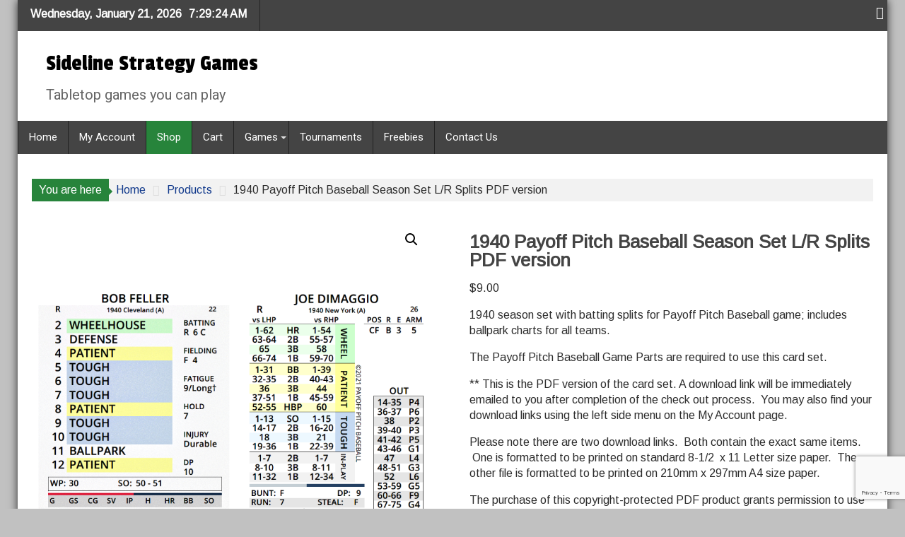

--- FILE ---
content_type: text/html; charset=UTF-8
request_url: https://sidelinestrategy.com/product/1940-payoff-pitch-baseball-season-set-lr-splits-pdf-version
body_size: 57991
content:
        <!DOCTYPE html><html lang="en-US">
        	<head>

		        <meta charset="UTF-8">
        <meta name="viewport" content="width=device-width, initial-scale=1">
        <link rel="profile" href="http://gmpg.org/xfn/11">
        <link rel="pingback" href="https://sidelinestrategy.com/xmlrpc.php">
        <style id="jetpack-boost-critical-css">@media only screen and (max-width:768px){.woocommerce #content div.product div.images,.woocommerce #content div.product div.summary,.woocommerce div.product div.images,.woocommerce div.product div.summary,.woocommerce-page #content div.product div.images,.woocommerce-page #content div.product div.summary,.woocommerce-page div.product div.images,.woocommerce-page div.product div.summary{float:none;width:100%}}@media all{.screen-reader-text{clip:rect(1px,1px,1px,1px);word-wrap:normal!important;border:0;clip-path:inset(50%);height:1px;margin:-1px;overflow:hidden;overflow-wrap:normal!important;padding:0;position:absolute!important;width:1px}html body a.download-link{position:relative}html body a.download-link::after,html body a.download-link::before{content:"";position:absolute;right:-40px;border-radius:5px;display:block;opacity:0;z-index:-1}}@media all{ul{box-sizing:border-box}.entry-content{counter-reset:footnotes}.screen-reader-text{border:0;clip:rect(1px,1px,1px,1px);clip-path:inset(50%);height:1px;margin:-1px;overflow:hidden;padding:0;position:absolute;width:1px;word-wrap:normal!important}.fa{-moz-osx-font-smoothing:grayscale;-webkit-font-smoothing:antialiased;display:inline-block;font-style:normal;font-variant:normal;text-rendering:auto;line-height:1}.fa-angle-up:before{content:""}.fa-facebook:before{content:""}@font-face{font-family:"Font Awesome 5 Free";font-style:normal;font-weight:400;font-display:auto}@font-face{font-family:"Font Awesome 5 Free";font-style:normal;font-weight:900;font-display:auto}.fa{font-family:"Font Awesome 5 Free"}.fa{font-weight:900}button.pswp__button{box-shadow:none!important;background-image:url(https://sidelinestrategy.com/wp-content/plugins/woocommerce/assets/css/photoswipe/default-skin/default-skin.png)!important}button.pswp__button,button.pswp__button--arrow--left::before,button.pswp__button--arrow--right::before{background-color:transparent!important}button.pswp__button--arrow--left,button.pswp__button--arrow--right{background-image:none!important}.pswp{display:none;position:absolute;width:100%;height:100%;left:0;top:0;overflow:hidden;-ms-touch-action:none;touch-action:none;z-index:1500;-webkit-text-size-adjust:100%;-webkit-backface-visibility:hidden;outline:0}.pswp *{-webkit-box-sizing:border-box;box-sizing:border-box}.pswp__bg{position:absolute;left:0;top:0;width:100%;height:100%;background:#000;opacity:0;-webkit-transform:translateZ(0);transform:translateZ(0);-webkit-backface-visibility:hidden;will-change:opacity}.pswp__scroll-wrap{position:absolute;left:0;top:0;width:100%;height:100%;overflow:hidden}.pswp__container{-ms-touch-action:none;touch-action:none;position:absolute;left:0;right:0;top:0;bottom:0}.pswp__container{-webkit-touch-callout:none}.pswp__bg{will-change:opacity}.pswp__container{-webkit-backface-visibility:hidden}.pswp__item{position:absolute;left:0;right:0;top:0;bottom:0;overflow:hidden}.pswp__button{width:44px;height:44px;position:relative;background:0 0;overflow:visible;-webkit-appearance:none;display:block;border:0;padding:0;margin:0;float:left;opacity:.75;-webkit-box-shadow:none;box-shadow:none}.pswp__button,.pswp__button--arrow--left:before,.pswp__button--arrow--right:before{background:url(https://sidelinestrategy.com/wp-content/plugins/woocommerce/assets/css/photoswipe/default-skin/default-skin.png) 0 0 no-repeat;background-size:264px 88px;width:44px;height:44px}.pswp__button--close{background-position:0-44px}.pswp__button--share{background-position:-44px -44px}.pswp__button--fs{display:none}.pswp__button--zoom{display:none;background-position:-88px 0}.pswp__button--arrow--left,.pswp__button--arrow--right{background:0 0;top:50%;margin-top:-50px;width:70px;height:100px;position:absolute}.pswp__button--arrow--left{left:0}.pswp__button--arrow--right{right:0}.pswp__button--arrow--left:before,.pswp__button--arrow--right:before{content:"";top:35px;background-color:rgba(0,0,0,.3);height:30px;width:32px;position:absolute}.pswp__button--arrow--left:before{left:6px;background-position:-138px -44px}.pswp__button--arrow--right:before{right:6px;background-position:-94px -44px}.pswp__share-modal{display:block;background:rgba(0,0,0,.5);width:100%;height:100%;top:0;left:0;padding:10px;position:absolute;z-index:1600;opacity:0;-webkit-backface-visibility:hidden;will-change:opacity}.pswp__share-modal--hidden{display:none}.pswp__share-tooltip{z-index:1620;position:absolute;background:#fff;top:56px;border-radius:2px;display:block;width:auto;right:44px;-webkit-box-shadow:0 2px 5px rgba(0,0,0,.25);box-shadow:0 2px 5px rgba(0,0,0,.25);-webkit-transform:translateY(6px);-ms-transform:translateY(6px);transform:translateY(6px);-webkit-backface-visibility:hidden;will-change:transform}.pswp__counter{position:relative;left:0;top:0;height:44px;font-size:13px;line-height:44px;color:#fff;opacity:.75;padding:0 10px;margin-inline-end:auto}.pswp__caption{position:absolute;left:0;bottom:0;width:100%;min-height:44px}.pswp__caption__center{text-align:left;max-width:420px;margin:0 auto;font-size:13px;padding:10px;line-height:20px;color:#ccc}.pswp__preloader{width:44px;height:44px;position:absolute;top:0;left:50%;margin-left:-22px;opacity:0;will-change:opacity;direction:ltr}.pswp__preloader__icn{width:20px;height:20px;margin:12px}@media screen and (max-width:1024px){.pswp__preloader{position:relative;left:auto;top:auto;margin:0;float:right}}.pswp__ui{-webkit-font-smoothing:auto;visibility:visible;opacity:1;z-index:1550}.pswp__top-bar{position:absolute;left:0;top:0;height:44px;width:100%;display:flex;justify-content:flex-end}.pswp__caption,.pswp__top-bar{-webkit-backface-visibility:hidden;will-change:opacity}.pswp__caption,.pswp__top-bar{background-color:rgba(0,0,0,.5)}.pswp__ui--hidden .pswp__button--arrow--left,.pswp__ui--hidden .pswp__button--arrow--right,.pswp__ui--hidden .pswp__caption,.pswp__ui--hidden .pswp__top-bar{opacity:.001}.woocommerce img,.woocommerce-page img{height:auto;max-width:100%}.woocommerce #content div.product div.images,.woocommerce div.product div.images,.woocommerce-page #content div.product div.images,.woocommerce-page div.product div.images{float:left;width:48%}.woocommerce #content div.product div.summary,.woocommerce div.product div.summary,.woocommerce-page #content div.product div.summary,.woocommerce-page div.product div.summary{float:right;width:48%;clear:none}.woocommerce #content div.product .woocommerce-tabs,.woocommerce div.product .woocommerce-tabs,.woocommerce-page #content div.product .woocommerce-tabs,.woocommerce-page div.product .woocommerce-tabs{clear:both}.woocommerce #content div.product .woocommerce-tabs ul.tabs::after,.woocommerce #content div.product .woocommerce-tabs ul.tabs::before,.woocommerce div.product .woocommerce-tabs ul.tabs::after,.woocommerce div.product .woocommerce-tabs ul.tabs::before,.woocommerce-page #content div.product .woocommerce-tabs ul.tabs::after,.woocommerce-page #content div.product .woocommerce-tabs ul.tabs::before,.woocommerce-page div.product .woocommerce-tabs ul.tabs::after,.woocommerce-page div.product .woocommerce-tabs ul.tabs::before{content:" ";display:table}.woocommerce #content div.product .woocommerce-tabs ul.tabs::after,.woocommerce div.product .woocommerce-tabs ul.tabs::after,.woocommerce-page #content div.product .woocommerce-tabs ul.tabs::after,.woocommerce-page div.product .woocommerce-tabs ul.tabs::after{clear:both}.woocommerce #content div.product .woocommerce-tabs ul.tabs li,.woocommerce div.product .woocommerce-tabs ul.tabs li,.woocommerce-page #content div.product .woocommerce-tabs ul.tabs li,.woocommerce-page div.product .woocommerce-tabs ul.tabs li{display:inline-block}.screen-reader-text{clip:rect(1px,1px,1px,1px);height:1px;overflow:hidden;position:absolute!important;width:1px;word-wrap:normal!important}.woocommerce .quantity .qty{width:3.631em;text-align:center}.woocommerce div.product{margin-bottom:0;position:relative}.woocommerce div.product .product_title{clear:none;margin-top:0;padding:0}.woocommerce div.product p.price ins{background:inherit;font-weight:700;display:inline-block}.woocommerce div.product p.price del{opacity:.5;display:inline-block}.woocommerce div.product p.stock{font-size:.92em}.woocommerce div.product div.images{margin-bottom:2em}.woocommerce div.product div.images img{display:block;width:100%;height:auto;box-shadow:none}.woocommerce div.product div.images.woocommerce-product-gallery{position:relative}.woocommerce div.product div.images .woocommerce-product-gallery__wrapper{margin:0;padding:0}.woocommerce div.product div.images .woocommerce-product-gallery__image:nth-child(n+2){width:25%;display:inline-block}.woocommerce div.product div.summary{margin-bottom:2em}.woocommerce div.product .woocommerce-tabs ul.tabs{list-style:none;padding:0 0 0 1em;margin:0 0 1.618em;overflow:hidden;position:relative}.woocommerce div.product .woocommerce-tabs ul.tabs li{border:1px solid #c6a5ee;background-color:#e1d0f6;color:#47276d;display:inline-block;position:relative;z-index:0;border-radius:4px 4px 0 0;margin:0-5px;padding:0 1em}.woocommerce div.product .woocommerce-tabs ul.tabs li a{display:inline-block;padding:.5em 0;font-weight:700;color:#47276d;text-decoration:none}.woocommerce div.product .woocommerce-tabs ul.tabs li::after,.woocommerce div.product .woocommerce-tabs ul.tabs li::before{border:1px solid #c6a5ee;position:absolute;bottom:-1px;width:5px;height:5px;content:" ";box-sizing:border-box}.woocommerce div.product .woocommerce-tabs ul.tabs li::before{left:-5px;border-bottom-right-radius:4px;border-width:0 1px 1px 0;box-shadow:2px 2px 0#e1d0f6}.woocommerce div.product .woocommerce-tabs ul.tabs li::after{right:-5px;border-bottom-left-radius:4px;border-width:0 0 1px 1px;box-shadow:-2px 2px 0#e1d0f6}.woocommerce div.product .woocommerce-tabs ul.tabs::before{position:absolute;content:" ";width:100%;bottom:0;left:0;border-bottom:1px solid #c6a5ee;z-index:1}.woocommerce div.product .woocommerce-tabs .panel{margin:0 0 2em;padding:0}.woocommerce div.product form.cart{margin-bottom:2em}.woocommerce div.product form.cart::after,.woocommerce div.product form.cart::before{content:" ";display:table}.woocommerce div.product form.cart::after{clear:both}.woocommerce div.product form.cart div.quantity{float:left;margin:0 4px 0 0}.woocommerce div.product form.cart .button{vertical-align:middle;float:left}.woocommerce span.onsale{min-height:3.236em;min-width:3.236em;padding:.202em;font-size:1em;font-weight:700;position:absolute;text-align:center;line-height:3.236;top:-.5em;left:-.5em;margin:0;border-radius:100%;background-color:#958e09;color:#fff;font-size:.857em;z-index:9}.woocommerce .cart .button{float:none}.woocommerce #reviews #comments h2{clear:none}.woocommerce:where(body:not(.woocommerce-block-theme-has-button-styles)) button.button{font-size:100%;margin:0;line-height:1;position:relative;text-decoration:none;overflow:visible;padding:.618em 1em;font-weight:700;border-radius:3px;left:auto;color:#47276d;background-color:#e1d0f6;border:0;display:inline-block;background-image:none;box-shadow:none;text-shadow:none}.woocommerce:where(body:not(.woocommerce-block-theme-has-button-styles)) button.button.alt{background-color:#720eec;color:#fcfbfe;-webkit-font-smoothing:antialiased}.woocommerce:where(body:not(.woocommerce-uses-block-theme)) div.product p.price{color:#958e09;font-size:1.25em}.woocommerce:where(body:not(.woocommerce-uses-block-theme)) div.product .stock{color:#958e09}#wc-stripe-express-checkout-element{margin-bottom:12px}html{font-family:sans-serif;-ms-text-size-adjust:100%;-webkit-text-size-adjust:100%}body{margin:0;-ms-word-wrap:break-word;word-wrap:break-word}header,main,nav{display:block}a{background:#fff0}h1{font-size:2em;margin:.67em 0}img{border:0;max-width:100%;height:auto}button,input{color:inherit;font:inherit;margin:0}button{overflow:visible}button{text-transform:none}button{-webkit-appearance:button}input{line-height:normal;max-width:100%}body{color:#2d2d2d;font-family:Roboto,sans-serif;font-size:16px;line-height:22px;background-color:#eeeee1}.boxed-layout #page{background:#fff;margin:0 auto;width:1230px}.dupermag-enable-box-shadow.boxed-layout #page{-moz-box-shadow:0 0 12px #2d2d2d;-webkit-box-shadow:0 0 12px #2d2d2d;box-shadow:0 0 12px #2d2d2d}.wrapper{margin:0 auto;width:1230px}.float-left{float:left}.float-right{float:right}a{color:#2d2d2d;text-decoration:none}p{margin:0 0 16px}h1,h2{font-weight:700;line-height:1;margin:0 0 16px}h1{font-size:26px}h2{font-size:20px}ul{margin:0;padding:0}i.fa{margin-right:5px}@media (max-width:1229px){*{box-sizing:border-box;-webkit-box-sizing:border-box;-moz-box-sizing:border-box}.boxed-layout #page{width:100%}.wrapper{width:980px}}@media screen and (max-width:992px){.wrapper{padding:0 5px;width:740px}}.main-navigation ul{list-style:none;margin:0;padding-left:0}.main-navigation ul li{-moz-border-bottom-colors:none;-moz-border-left-colors:none;-moz-border-right-colors:none;-moz-border-top-colors:none;border-color:#222;border-image:none;border-style:solid;border-width:0 0 0 1px;float:left;font-size:15px;height:auto;max-height:50px}.main-navigation a{display:block;text-decoration:none}.main-navigation ul ul{box-shadow:0 3px 3px rgb(0 0 0/.2);float:left;position:absolute;top:1.5em;left:-999em;z-index:99999}.main-navigation ul ul ul{left:-999em;top:0}.main-navigation ul ul a{width:250px}.header-wrapper .main-navigation ul ul.sub-menu li{float:none;border:none;position:relative}.header-wrapper .main-navigation ul ul.sub-menu li{width:100%;max-height:100%}.header-wrapper .main-navigation ul ul.sub-menu{top:47px}.header-wrapper .main-navigation ul ul ul.sub-menu{top:0}.header-wrapper ul.sub-menu li a{font-size:14px;line-height:20px;padding-bottom:10px;padding-top:10px}.header-wrapper .acmethemes-nav{float:left}.screen-reader-text{clip:rect(1px,1px,1px,1px);position:absolute!important;height:1px;width:1px;overflow:hidden}.clearfix:after,.clearfix:before{display:table;content:""}.clearfix:after{clear:both}*{box-sizing:border-box;-webkit-box-sizing:border-box;-moz-box-sizing:border-box}.entry-content,.entry-summary{margin:1.5em 0 0}.entry-content ul{margin-bottom:25px;padding:0 0 0 25px}.site-header{background:#fff}.top-header-section{background:#444}.top-header-section .dupermag-clock{display:inline-block;margin-left:10px}.bn-title{color:#fff;float:left;padding:0 0 0 13px;font-weight:700;overflow:hidden;height:44px}.bn-title{line-height:40px;padding:0 18px;background:#fff0}.header-latest-posts{background:0 0!important;border-right:#232323 1px solid}.socials{display:inline-block;font-size:18px;line-height:36px;margin-left:12px}.socials a{color:#fff;padding-left:10px}.site-title{font-size:2em;margin:.67em 0}.site-description{font-size:20px}.site-branding{padding:14px 30px 10px}.site-logo.float-left{width:31%}.boxed-layout .site-logo.float-left{padding-left:10px}.responsive-slick-menu{display:none}.header-wrapper #site-navigation{margin:0 auto;position:relative}.header-main-menu{position:relative}.header-wrapper .header-main-menu .menu{position:relative}.header-wrapper .menu li a{color:#fff;display:block;font-weight:400;line-height:47px;padding:0 15px;position:relative}.acmethemes-nav ul li.menu-item-has-children>a::after{-moz-border-bottom-colors:none;-moz-border-left-colors:none;-moz-border-right-colors:none;-moz-border-top-colors:none;border-color:#bbb #fff0 #fff0;border-image:none;border-style:solid;border-width:4px;content:"";display:inline-block;height:0;position:absolute;right:3px;top:48%;width:0;border-top-color:#ddd}@media (max-width:1229px){.header-wrapper .menu li a{padding:0 18px}.right-header.float-right{float:none;text-align:center}}@media screen and (max-width:992px){.header-main-menu{height:48px;padding-right:40px}.responsive-slick-menu{display:block}.header-wrapper .header-main-menu .menu{display:none}.responsive-slick-menu{color:#fff}.main-navigation ul ul a{width:auto}.header-wrapper .main-navigation ul ul.sub-menu li{border-bottom:none;clear:both}}@media screen and (max-width:767px){.site-logo.float-left{margin-bottom:12px;text-align:center;width:100%}}@media screen and (max-width:639px){.header-latest-posts{display:none}.right-header.float-right{text-align:center;width:100%}}.sm-up-container{display:none;height:auto;right:3px;margin-right:22px;margin-top:auto;padding:3px 6px;position:fixed;top:85%;width:44px;z-index:60}.sm-up-container .sm-up{color:#fff;display:block;font-size:36px;line-height:40px;padding-bottom:2px;text-align:center;vertical-align:middle;margin:0}.wrapper.content-wrapper{background:#fff;margin:15px auto;padding:20px}@media (max-width:1229px){.content-wrapper{padding-top:13px!important}}@media screen and (max-width:767px){.wrapper{width:98%}}@media screen and (max-width:992px){.wrapper{width:98%!important}}#primary{width:70%;margin-top:10px}.no-sidebar #primary{width:100%}@media screen and (max-width:767px){#primary{margin:0 0 20px;width:100%}}.single.single-large-image .entry-content{width:100%;padding:0}.single .entry-content{font-size:14px;line-height:22px;padding:0 0 10px 0}.breadcrumb{color:#fff;float:left;padding:5px 10px;position:relative}.breadcrumb::after{border-bottom:5px solid #fff0;border-top:5px solid #fff0;content:"";height:0;margin-top:-3px;position:absolute;right:-5px;top:50%;width:0}.breadcrumbs{margin-bottom:20px}#dupermag-breadcrumbs{background:#eeeeef;padding:0}#dupermag-breadcrumbs .breadcrumb-trail li{display:block;float:left;list-style:outside none none;padding:5px 0 5px 10px}#dupermag-breadcrumbs .breadcrumb-trail li.trail-item.trail-end::after{display:none}#dupermag-breadcrumbs .breadcrumb-trail li::after{color:#ddd;content:"";font-family:FontAwesome;margin-left:10px}#dupermag-breadcrumbs .breadcrumb-trail .trail-items{margin:0;padding:0}.woocommerce .quantity .qty{padding:7px}}@media all{.screen-reader-text{clip:rect(1px,1px,1px,1px);word-wrap:normal!important;border:0;clip-path:inset(50%);height:1px;margin:-1px;overflow:hidden;overflow-wrap:normal!important;padding:0;position:absolute!important;width:1px}}</style><title>1940 Payoff Pitch Baseball Season Set L/R Splits PDF version &#8211; Sideline Strategy Games</title>
<meta name='robots' content='max-image-preview:large' />
<meta name="dlm-version" content="5.1.6">
<link rel='dns-prefetch' href='//www.google.com' />
<link rel='dns-prefetch' href='//stats.wp.com' />
<link rel='dns-prefetch' href='//secure.gravatar.com' />
<link rel='dns-prefetch' href='//fonts.googleapis.com' />
<link rel='dns-prefetch' href='//v0.wordpress.com' />
<link rel="alternate" type="application/rss+xml" title="Sideline Strategy Games &raquo; Feed" href="https://sidelinestrategy.com/feed" />
<link rel="alternate" type="application/rss+xml" title="Sideline Strategy Games &raquo; Comments Feed" href="https://sidelinestrategy.com/comments/feed" />
<link rel="alternate" type="application/rss+xml" title="Sideline Strategy Games &raquo; 1940 Payoff Pitch Baseball Season Set L/R Splits PDF version Comments Feed" href="https://sidelinestrategy.com/product/1940-payoff-pitch-baseball-season-set-lr-splits-pdf-version/feed" />
<link rel="alternate" title="oEmbed (JSON)" type="application/json+oembed" href="https://sidelinestrategy.com/wp-json/oembed/1.0/embed?url=https%3A%2F%2Fsidelinestrategy.com%2Fproduct%2F1940-payoff-pitch-baseball-season-set-lr-splits-pdf-version" />
<link rel="alternate" title="oEmbed (XML)" type="text/xml+oembed" href="https://sidelinestrategy.com/wp-json/oembed/1.0/embed?url=https%3A%2F%2Fsidelinestrategy.com%2Fproduct%2F1940-payoff-pitch-baseball-season-set-lr-splits-pdf-version&#038;format=xml" />
		<!-- This site uses the Google Analytics by MonsterInsights plugin v9.11.1 - Using Analytics tracking - https://www.monsterinsights.com/ -->
							
			
							<!-- / Google Analytics by MonsterInsights -->
		<noscript><link rel='stylesheet' id='all-css-8386c001e1913c8658c075487f702414' href='https://sidelinestrategy.com/wp-content/boost-cache/static/7ed83a1018.min.css' type='text/css' media='all' /></noscript><link data-media="all" onload="this.media=this.dataset.media; delete this.dataset.media; this.removeAttribute( &apos;onload&apos; );" rel='stylesheet' id='all-css-8386c001e1913c8658c075487f702414' href='https://sidelinestrategy.com/wp-content/boost-cache/static/7ed83a1018.min.css' type='text/css' media="not all" />
<style id='woocommerce-layout-inline-css'>

	.infinite-scroll .woocommerce-pagination {
		display: none;
	}
/*# sourceURL=woocommerce-layout-inline-css */
</style>
<style id='dupermag-style-inline-css'>

        .site-title,
        .site-title a{
            font-family: 'Passion One';
        }
        .site-description,
        .site-description a{
            font-family: 'Roboto';
        }
        .main-navigation a{
            font-family: 'Roboto';
        }
        h1, h1 a,
        h2, h2 a,
        h3, h3 a,
        h4, h4 a,
        h5, h5 a,
        h6, h6 a {
            font-family: 'Arimo';
        }
        body, p {
            font-family: 'Arimo';
        }
        .site-title,
        .site-title a{
            color: #000000;
        }
        .site-title:hover,
        .site-title a:hover{
            color: #27843b;
        }
        .site-description,
        .site-description a{
            color: #666666;
        }
        h1, h1 a,
        h2, h2 a,
        h3, h3 a,
        h4, h4 a,
        h5, h5 a,
        h6, h6 a {
            color: #444444;
        }
         .entry-content p,.details{
            color: #444444;
        }
        .comment-form .form-submit input,
        .read-more,
        .home-icon.front_page_on,
        .slider-section .cat-links a,
        .featured-desc .below-entry-meta .cat-links a,
        .gallery-carousel .mCSB_scrollTools .mCSB_dragger .mCSB_dragger_bar,
        #calendar_wrap #wp-calendar #today,
        #calendar_wrap #wp-calendar #today a,
        .wpcf7-form input.wpcf7-submit:hover,
        .breadcrumb,
           .header-main-menu .icon-menu.search-icon-menu,
           .menu-search-inner,
           .random-post,
           .sm-tabs-title .tab-title,
           .aftemenu-bn .bn-title{
            background: #27843b;
        }
         .breadcrumb::after {
            border-left: 5px solid #27843b;
        }
        .rtl .breadcrumb::after {
            border-right: 5px solid #27843b;
            border-left:none;
        }

        
        .search-block input#menu-search,
        .widget_search input#s,
        .slicknav_btn.slicknav_open,
        .footer-wrapper .bn-title,
        .gallery-carousel  li:hover img,
        .page-numbers:hover,
        .page-numbers:focus, .page-numbers.current,
        .wpcf7-form input.wpcf7-submit{
            border: 1px solid #27843b;
        }
         .footer-wrapper .border{
            border-top: 1px solid #27843b;
        }
        .socials a:hover,
        .search-block #searchsubmit,
        .widget_search #searchsubmit,
        .sm-up:hover,
        .page-numbers,
        .wpcf7-form input.wpcf7-submit{
            color: #27843b;
        }
        .slicknav_btn.slicknav_open:before{
            background: none repeat scroll 0 0 #27843b;
            box-shadow: 0 6px 0 0 #27843b, 0 12px 0 0 #27843b;
        }
        .besides-slider .beside-post{
            border-bottom: 3px solid #27843b;
        }
        .widget-title:before,
        .footer-wrapper .bn-title:before{
            border-bottom: 7px solid #27843b;
        }
        .active img{
            border: 2px solid #27843b;
        }
        .comment-form .form-submit input:hover,
        .slider-section .cat-links a:hover,
        .featured-desc .below-entry-meta .cat-links a:hover,
        .read-more:hover,
        .sm-up-container,
        .gallery-carousel .mCSB_container{
            background:#3d3d3d;
        }
        .gallery-carousel  li img {
            border:1px solid #3d3d3d;
        }
        a,
        .posted-on a,
        .cat-links a,
        .comments-link a,
        .edit-link a,
        .tags-links a,
        .byline,
        .nav-links a,
        .featured-desc .above-entry-meta i{
            color: #123a8c;
        }
        a:hover,
        .posted-on a:hover,
        .cat-links a:hover,
        .comments-link a:hover,
        .edit-link a:hover,
        .tags-links a:hover,
        .byline a:hover,
        .nav-links a:hover,
        #dupermag-breadcrumbs a:hover,
        .bn-content a:hover,
        .slider-section .slide-title:hover,
        .feature-side-slider .post-title a:hover,
        .slider-feature-wrap a:hover,
        .feature-side-slider .beside-post:hover .beside-caption a,
        .featured-desc a:hover h4,
        .featured-desc .above-entry-meta span:hover{
            color: #27843b;
        }
        .nav-links .nav-previous a:hover, .nav-links .nav-next a:hover{
            border-top: 1px solid #27843b;
        }
        .top-header-section,
        .top-header-section .wrapper{
            background: #444444;
        }
        .header-wrapper,
        .no-header-bn {
            background: #ffffff;
        }
        .header-wrapper #site-navigation,
        .header-wrapper .dupermag_mega_menu.menu .mega-sub-menu li.menu-item-inner-mega .dupermag-mega-menu-cat-wrap a,
        .header-wrapper .dupermag_mega_menu.menu .mega-sub-menu li.menu-item a,
        .mega-sub-menu .dupermag-mega-menu-cat-wrap,
        .header-wrapper ul.sub-menu.mega-sub-menu,
        .slicknav_btn,
        .header-wrapper .main-navigation .slicknav_nav ul.sub-menu,
        .header-wrapper .main-navigation ul ul.sub-menu li,
        .header-wrapper .dupermag_mega_menu.menu .mega-sub-menu li.menu-item-inner-mega .dupermag-mega-menu-cat-wrap a{
            background: #444444;
        }
        .header-wrapper .menu > li.current-menu-item > a,
        .header-wrapper .menu > li.current-menu-parent a,
        .header-wrapper .menu > li.current_page_parent a,
        .header-wrapper .menu > li.current_page_ancestor a,
        .header-wrapper .menu > li.current-menu-item > a:before,
        .header-wrapper .menu > li.current-menu-parent > a:before,
        .header-wrapper .menu > li.current_page_parent > a:before,
        .header-wrapper .menu > li.current_page_ancestor > a:before{
            background: #27843b;
        }
        .slicknav_nav li:hover > a,
        .slicknav_nav li.current-menu-ancestor  a,
        .slicknav_nav li.current-menu-item  > a,
        .slicknav_nav li.current_page_item a,
        .slicknav_nav li.current_page_item .slicknav_item span,
        .mega-sub-menu .mega-active-cat{
            color: #27843b;
        }
        .dupermag-mega-menu-con-wrap,
        .header-wrapper .menu li:hover > a,
        .header-wrapper .dupermag_mega_menu.menu .mega-sub-menu li.menu-item-inner-mega .dupermag-mega-menu-cat-wrap a.mega-active-cat{
            background: #27843b;
        }
        .dupermag_mega_menu .header-wrapper .main-navigation ul ul.sub-menu li:hover > a,
        .header-wrapper .dupermag_mega_menu.menu .mega-sub-menu li.menu-item a:hover,
        .slicknav_nav li .slicknav_item:hover a{
            color:#27843b;
        }
        @media screen and (max-width:992px){
            .dupermag-mega-menu-con-wrap,
            .header-wrapper .dupermag_mega_menu.menu .mega-sub-menu li.menu-item-inner-mega .dupermag-mega-menu-cat-wrap a.mega-active-cat{
                background:#444444;
            }
        }
        @media screen and (max-width:639px){
            .mega-sub-menu .menu-post-block h2 a:hover {
                color: #27843b;
            }
        }
       .header-wrapper .menu li a{
            color: #FFFFFF;
        }
       #dupermag-breadcrumbs{
            background: #f2f2f2;
        }
       .secondary-sidebar .widget-area.sidebar{
            background: #f2f2f2;
        }
       .footer-wrapper,
       .wrapper.footer-wrapper{
            background: #444444;
        }
       .footer-wrapper .widget-title,
        .footer-wrapper h1, .footer-wrapper h1 a,
        .footer-wrapper h2, .footer-wrapper h2 a,
        .footer-wrapper h3, .footer-wrapper h3 a,
        .footer-wrapper h4, .footer-wrapper h4 a,
        .footer-wrapper h5, .footer-wrapper h5 a,
        .footer-wrapper h6, .footer-wrapper h6 a{
            color: #ffffff;
        }
       .footer-wrapper,
        .footer-wrapper .featured-desc .above-entry-meta,
        .footer-wrapper .entry-content p,.footer-wrapper .details{
            color: #ffffff;
        }
       .footer-wrapper a,
         .footer-wrapper .featured-desc .above-entry-meta i{
             color: #ffffff;
         }
       .footer-wrapper a:hover,
        .footer-sidebar .featured-desc .above-entry-meta a:hover {
            color: #27843b;
        }
            .featured-desc .above-entry-meta,
            .featured-desc .below-entry-meta .cat-links a,
            .entry-footer .cat-links a,
            article.post .read-more,
            article.page .read-more,
            .slider-section .cat-links a,
            .sm-tabs-title .tab-title{
            border-radius: 4px;
            }
            
           .widget-title span,
           .widget-title span:after,
           
           .page-header .page-title>span,
           .page-header .page-title>span:after,
           
           .single .entry-header .entry-title > span,
           .single .entry-header .entry-title > span:after,
           
           .page .entry-header .entry-title > span,
           .page .entry-header .entry-title > span:after
           {
                background: #27843b;
                color : #fff;
            }
        
        .widget-title,
        .page-header .page-title,
        .single .entry-header .entry-title,
        .page .entry-header .entry-title
        .footer-wrapper{
            border-bottom: 1px solid #27843b;
        }
                    .cat-links .at-cat-item-1{
                    background: #27843b!important;
                    color : #fff!important;
                    }
                    
                    .at-cat-color-wrap-1 .widget-title span,
                    .at-cat-color-wrap-1 .widget-title span:after,
                    
                     body.category-1 .page-header .page-title>span,
                     body.category-1 .page-header .page-title>span::after
                    {
                      background: #27843b;
                      color:#fff;
                    }
                    .at-cat-color-wrap-1 .widget-title,
                     body.category-1 .page-header .page-title
                    {
                     border-bottom: 1px solid #27843b;
                    }
                    .cat-links .at-cat-item-1:hover{
                    background: #2d2d2d!important;
                    color : #fff!important;
                    }
                    
/*# sourceURL=dupermag-style-inline-css */
</style>
<noscript><link rel='stylesheet' id='only-screen-and-max-width-768px-css-63c524cc879cdd90d81cbf0f9ed2af6c' href='https://sidelinestrategy.com/wp-content/boost-cache/static/2d9bbdc50c.min.css' type='text/css' media='only screen and (max-width: 768px)' /></noscript><link data-media="only screen and (max-width: 768px)" onload="this.media=this.dataset.media; delete this.dataset.media; this.removeAttribute( &apos;onload&apos; );" rel='stylesheet' id='only-screen-and-max-width-768px-css-63c524cc879cdd90d81cbf0f9ed2af6c' href='https://sidelinestrategy.com/wp-content/boost-cache/static/2d9bbdc50c.min.css' type='text/css' media="not all" />
<style id='wp-img-auto-sizes-contain-inline-css'>
img:is([sizes=auto i],[sizes^="auto," i]){contain-intrinsic-size:3000px 1500px}
/*# sourceURL=wp-img-auto-sizes-contain-inline-css */
</style>
<style id='wp-emoji-styles-inline-css'>

	img.wp-smiley, img.emoji {
		display: inline !important;
		border: none !important;
		box-shadow: none !important;
		height: 1em !important;
		width: 1em !important;
		margin: 0 0.07em !important;
		vertical-align: -0.1em !important;
		background: none !important;
		padding: 0 !important;
	}
/*# sourceURL=wp-emoji-styles-inline-css */
</style>
<style id='wp-block-library-inline-css'>
:root{--wp-block-synced-color:#7a00df;--wp-block-synced-color--rgb:122,0,223;--wp-bound-block-color:var(--wp-block-synced-color);--wp-editor-canvas-background:#ddd;--wp-admin-theme-color:#007cba;--wp-admin-theme-color--rgb:0,124,186;--wp-admin-theme-color-darker-10:#006ba1;--wp-admin-theme-color-darker-10--rgb:0,107,160.5;--wp-admin-theme-color-darker-20:#005a87;--wp-admin-theme-color-darker-20--rgb:0,90,135;--wp-admin-border-width-focus:2px}@media (min-resolution:192dpi){:root{--wp-admin-border-width-focus:1.5px}}.wp-element-button{cursor:pointer}:root .has-very-light-gray-background-color{background-color:#eee}:root .has-very-dark-gray-background-color{background-color:#313131}:root .has-very-light-gray-color{color:#eee}:root .has-very-dark-gray-color{color:#313131}:root .has-vivid-green-cyan-to-vivid-cyan-blue-gradient-background{background:linear-gradient(135deg,#00d084,#0693e3)}:root .has-purple-crush-gradient-background{background:linear-gradient(135deg,#34e2e4,#4721fb 50%,#ab1dfe)}:root .has-hazy-dawn-gradient-background{background:linear-gradient(135deg,#faaca8,#dad0ec)}:root .has-subdued-olive-gradient-background{background:linear-gradient(135deg,#fafae1,#67a671)}:root .has-atomic-cream-gradient-background{background:linear-gradient(135deg,#fdd79a,#004a59)}:root .has-nightshade-gradient-background{background:linear-gradient(135deg,#330968,#31cdcf)}:root .has-midnight-gradient-background{background:linear-gradient(135deg,#020381,#2874fc)}:root{--wp--preset--font-size--normal:16px;--wp--preset--font-size--huge:42px}.has-regular-font-size{font-size:1em}.has-larger-font-size{font-size:2.625em}.has-normal-font-size{font-size:var(--wp--preset--font-size--normal)}.has-huge-font-size{font-size:var(--wp--preset--font-size--huge)}.has-text-align-center{text-align:center}.has-text-align-left{text-align:left}.has-text-align-right{text-align:right}.has-fit-text{white-space:nowrap!important}#end-resizable-editor-section{display:none}.aligncenter{clear:both}.items-justified-left{justify-content:flex-start}.items-justified-center{justify-content:center}.items-justified-right{justify-content:flex-end}.items-justified-space-between{justify-content:space-between}.screen-reader-text{border:0;clip-path:inset(50%);height:1px;margin:-1px;overflow:hidden;padding:0;position:absolute;width:1px;word-wrap:normal!important}.screen-reader-text:focus{background-color:#ddd;clip-path:none;color:#444;display:block;font-size:1em;height:auto;left:5px;line-height:normal;padding:15px 23px 14px;text-decoration:none;top:5px;width:auto;z-index:100000}html :where(.has-border-color){border-style:solid}html :where([style*=border-top-color]){border-top-style:solid}html :where([style*=border-right-color]){border-right-style:solid}html :where([style*=border-bottom-color]){border-bottom-style:solid}html :where([style*=border-left-color]){border-left-style:solid}html :where([style*=border-width]){border-style:solid}html :where([style*=border-top-width]){border-top-style:solid}html :where([style*=border-right-width]){border-right-style:solid}html :where([style*=border-bottom-width]){border-bottom-style:solid}html :where([style*=border-left-width]){border-left-style:solid}html :where(img[class*=wp-image-]){height:auto;max-width:100%}:where(figure){margin:0 0 1em}html :where(.is-position-sticky){--wp-admin--admin-bar--position-offset:var(--wp-admin--admin-bar--height,0px)}@media screen and (max-width:600px){html :where(.is-position-sticky){--wp-admin--admin-bar--position-offset:0px}}

/*# sourceURL=wp-block-library-inline-css */
</style><style id='global-styles-inline-css'>
:root{--wp--preset--aspect-ratio--square: 1;--wp--preset--aspect-ratio--4-3: 4/3;--wp--preset--aspect-ratio--3-4: 3/4;--wp--preset--aspect-ratio--3-2: 3/2;--wp--preset--aspect-ratio--2-3: 2/3;--wp--preset--aspect-ratio--16-9: 16/9;--wp--preset--aspect-ratio--9-16: 9/16;--wp--preset--color--black: #000000;--wp--preset--color--cyan-bluish-gray: #abb8c3;--wp--preset--color--white: #ffffff;--wp--preset--color--pale-pink: #f78da7;--wp--preset--color--vivid-red: #cf2e2e;--wp--preset--color--luminous-vivid-orange: #ff6900;--wp--preset--color--luminous-vivid-amber: #fcb900;--wp--preset--color--light-green-cyan: #7bdcb5;--wp--preset--color--vivid-green-cyan: #00d084;--wp--preset--color--pale-cyan-blue: #8ed1fc;--wp--preset--color--vivid-cyan-blue: #0693e3;--wp--preset--color--vivid-purple: #9b51e0;--wp--preset--gradient--vivid-cyan-blue-to-vivid-purple: linear-gradient(135deg,rgb(6,147,227) 0%,rgb(155,81,224) 100%);--wp--preset--gradient--light-green-cyan-to-vivid-green-cyan: linear-gradient(135deg,rgb(122,220,180) 0%,rgb(0,208,130) 100%);--wp--preset--gradient--luminous-vivid-amber-to-luminous-vivid-orange: linear-gradient(135deg,rgb(252,185,0) 0%,rgb(255,105,0) 100%);--wp--preset--gradient--luminous-vivid-orange-to-vivid-red: linear-gradient(135deg,rgb(255,105,0) 0%,rgb(207,46,46) 100%);--wp--preset--gradient--very-light-gray-to-cyan-bluish-gray: linear-gradient(135deg,rgb(238,238,238) 0%,rgb(169,184,195) 100%);--wp--preset--gradient--cool-to-warm-spectrum: linear-gradient(135deg,rgb(74,234,220) 0%,rgb(151,120,209) 20%,rgb(207,42,186) 40%,rgb(238,44,130) 60%,rgb(251,105,98) 80%,rgb(254,248,76) 100%);--wp--preset--gradient--blush-light-purple: linear-gradient(135deg,rgb(255,206,236) 0%,rgb(152,150,240) 100%);--wp--preset--gradient--blush-bordeaux: linear-gradient(135deg,rgb(254,205,165) 0%,rgb(254,45,45) 50%,rgb(107,0,62) 100%);--wp--preset--gradient--luminous-dusk: linear-gradient(135deg,rgb(255,203,112) 0%,rgb(199,81,192) 50%,rgb(65,88,208) 100%);--wp--preset--gradient--pale-ocean: linear-gradient(135deg,rgb(255,245,203) 0%,rgb(182,227,212) 50%,rgb(51,167,181) 100%);--wp--preset--gradient--electric-grass: linear-gradient(135deg,rgb(202,248,128) 0%,rgb(113,206,126) 100%);--wp--preset--gradient--midnight: linear-gradient(135deg,rgb(2,3,129) 0%,rgb(40,116,252) 100%);--wp--preset--font-size--small: 13px;--wp--preset--font-size--medium: 20px;--wp--preset--font-size--large: 36px;--wp--preset--font-size--x-large: 42px;--wp--preset--spacing--20: 0.44rem;--wp--preset--spacing--30: 0.67rem;--wp--preset--spacing--40: 1rem;--wp--preset--spacing--50: 1.5rem;--wp--preset--spacing--60: 2.25rem;--wp--preset--spacing--70: 3.38rem;--wp--preset--spacing--80: 5.06rem;--wp--preset--shadow--natural: 6px 6px 9px rgba(0, 0, 0, 0.2);--wp--preset--shadow--deep: 12px 12px 50px rgba(0, 0, 0, 0.4);--wp--preset--shadow--sharp: 6px 6px 0px rgba(0, 0, 0, 0.2);--wp--preset--shadow--outlined: 6px 6px 0px -3px rgb(255, 255, 255), 6px 6px rgb(0, 0, 0);--wp--preset--shadow--crisp: 6px 6px 0px rgb(0, 0, 0);}:where(.is-layout-flex){gap: 0.5em;}:where(.is-layout-grid){gap: 0.5em;}body .is-layout-flex{display: flex;}.is-layout-flex{flex-wrap: wrap;align-items: center;}.is-layout-flex > :is(*, div){margin: 0;}body .is-layout-grid{display: grid;}.is-layout-grid > :is(*, div){margin: 0;}:where(.wp-block-columns.is-layout-flex){gap: 2em;}:where(.wp-block-columns.is-layout-grid){gap: 2em;}:where(.wp-block-post-template.is-layout-flex){gap: 1.25em;}:where(.wp-block-post-template.is-layout-grid){gap: 1.25em;}.has-black-color{color: var(--wp--preset--color--black) !important;}.has-cyan-bluish-gray-color{color: var(--wp--preset--color--cyan-bluish-gray) !important;}.has-white-color{color: var(--wp--preset--color--white) !important;}.has-pale-pink-color{color: var(--wp--preset--color--pale-pink) !important;}.has-vivid-red-color{color: var(--wp--preset--color--vivid-red) !important;}.has-luminous-vivid-orange-color{color: var(--wp--preset--color--luminous-vivid-orange) !important;}.has-luminous-vivid-amber-color{color: var(--wp--preset--color--luminous-vivid-amber) !important;}.has-light-green-cyan-color{color: var(--wp--preset--color--light-green-cyan) !important;}.has-vivid-green-cyan-color{color: var(--wp--preset--color--vivid-green-cyan) !important;}.has-pale-cyan-blue-color{color: var(--wp--preset--color--pale-cyan-blue) !important;}.has-vivid-cyan-blue-color{color: var(--wp--preset--color--vivid-cyan-blue) !important;}.has-vivid-purple-color{color: var(--wp--preset--color--vivid-purple) !important;}.has-black-background-color{background-color: var(--wp--preset--color--black) !important;}.has-cyan-bluish-gray-background-color{background-color: var(--wp--preset--color--cyan-bluish-gray) !important;}.has-white-background-color{background-color: var(--wp--preset--color--white) !important;}.has-pale-pink-background-color{background-color: var(--wp--preset--color--pale-pink) !important;}.has-vivid-red-background-color{background-color: var(--wp--preset--color--vivid-red) !important;}.has-luminous-vivid-orange-background-color{background-color: var(--wp--preset--color--luminous-vivid-orange) !important;}.has-luminous-vivid-amber-background-color{background-color: var(--wp--preset--color--luminous-vivid-amber) !important;}.has-light-green-cyan-background-color{background-color: var(--wp--preset--color--light-green-cyan) !important;}.has-vivid-green-cyan-background-color{background-color: var(--wp--preset--color--vivid-green-cyan) !important;}.has-pale-cyan-blue-background-color{background-color: var(--wp--preset--color--pale-cyan-blue) !important;}.has-vivid-cyan-blue-background-color{background-color: var(--wp--preset--color--vivid-cyan-blue) !important;}.has-vivid-purple-background-color{background-color: var(--wp--preset--color--vivid-purple) !important;}.has-black-border-color{border-color: var(--wp--preset--color--black) !important;}.has-cyan-bluish-gray-border-color{border-color: var(--wp--preset--color--cyan-bluish-gray) !important;}.has-white-border-color{border-color: var(--wp--preset--color--white) !important;}.has-pale-pink-border-color{border-color: var(--wp--preset--color--pale-pink) !important;}.has-vivid-red-border-color{border-color: var(--wp--preset--color--vivid-red) !important;}.has-luminous-vivid-orange-border-color{border-color: var(--wp--preset--color--luminous-vivid-orange) !important;}.has-luminous-vivid-amber-border-color{border-color: var(--wp--preset--color--luminous-vivid-amber) !important;}.has-light-green-cyan-border-color{border-color: var(--wp--preset--color--light-green-cyan) !important;}.has-vivid-green-cyan-border-color{border-color: var(--wp--preset--color--vivid-green-cyan) !important;}.has-pale-cyan-blue-border-color{border-color: var(--wp--preset--color--pale-cyan-blue) !important;}.has-vivid-cyan-blue-border-color{border-color: var(--wp--preset--color--vivid-cyan-blue) !important;}.has-vivid-purple-border-color{border-color: var(--wp--preset--color--vivid-purple) !important;}.has-vivid-cyan-blue-to-vivid-purple-gradient-background{background: var(--wp--preset--gradient--vivid-cyan-blue-to-vivid-purple) !important;}.has-light-green-cyan-to-vivid-green-cyan-gradient-background{background: var(--wp--preset--gradient--light-green-cyan-to-vivid-green-cyan) !important;}.has-luminous-vivid-amber-to-luminous-vivid-orange-gradient-background{background: var(--wp--preset--gradient--luminous-vivid-amber-to-luminous-vivid-orange) !important;}.has-luminous-vivid-orange-to-vivid-red-gradient-background{background: var(--wp--preset--gradient--luminous-vivid-orange-to-vivid-red) !important;}.has-very-light-gray-to-cyan-bluish-gray-gradient-background{background: var(--wp--preset--gradient--very-light-gray-to-cyan-bluish-gray) !important;}.has-cool-to-warm-spectrum-gradient-background{background: var(--wp--preset--gradient--cool-to-warm-spectrum) !important;}.has-blush-light-purple-gradient-background{background: var(--wp--preset--gradient--blush-light-purple) !important;}.has-blush-bordeaux-gradient-background{background: var(--wp--preset--gradient--blush-bordeaux) !important;}.has-luminous-dusk-gradient-background{background: var(--wp--preset--gradient--luminous-dusk) !important;}.has-pale-ocean-gradient-background{background: var(--wp--preset--gradient--pale-ocean) !important;}.has-electric-grass-gradient-background{background: var(--wp--preset--gradient--electric-grass) !important;}.has-midnight-gradient-background{background: var(--wp--preset--gradient--midnight) !important;}.has-small-font-size{font-size: var(--wp--preset--font-size--small) !important;}.has-medium-font-size{font-size: var(--wp--preset--font-size--medium) !important;}.has-large-font-size{font-size: var(--wp--preset--font-size--large) !important;}.has-x-large-font-size{font-size: var(--wp--preset--font-size--x-large) !important;}
/*# sourceURL=global-styles-inline-css */
</style>

<style id='classic-theme-styles-inline-css'>
/*! This file is auto-generated */
.wp-block-button__link{color:#fff;background-color:#32373c;border-radius:9999px;box-shadow:none;text-decoration:none;padding:calc(.667em + 2px) calc(1.333em + 2px);font-size:1.125em}.wp-block-file__button{background:#32373c;color:#fff;text-decoration:none}
/*# sourceURL=/wp-includes/css/classic-themes.min.css */
</style>
<noscript><link rel='stylesheet' id='dashicons-css' href='https://sidelinestrategy.com/wp-includes/css/dashicons.min.css?ver=6.9' media='all' />
</noscript><link data-media="all" onload="this.media=this.dataset.media; delete this.dataset.media; this.removeAttribute( &apos;onload&apos; );" rel='stylesheet' id='dashicons-css' href='https://sidelinestrategy.com/wp-includes/css/dashicons.min.css?ver=6.9' media="not all" />
<style id='woocommerce-inline-inline-css'>
.woocommerce form .form-row .required { visibility: visible; }
/*# sourceURL=woocommerce-inline-inline-css */
</style>
<noscript><link rel='stylesheet' id='Passion One-css' href='//fonts.googleapis.com/css?family=Passion+One&#038;ver=6.9' media='all' />
</noscript><link data-media="all" onload="this.media=this.dataset.media; delete this.dataset.media; this.removeAttribute( &apos;onload&apos; );" rel='stylesheet' id='Passion One-css' href='//fonts.googleapis.com/css?family=Passion+One&#038;ver=6.9' media="not all" />
<noscript><link rel='stylesheet' id='Roboto-css' href='//fonts.googleapis.com/css?family=Roboto&#038;ver=6.9' media='all' />
</noscript><link data-media="all" onload="this.media=this.dataset.media; delete this.dataset.media; this.removeAttribute( &apos;onload&apos; );" rel='stylesheet' id='Roboto-css' href='//fonts.googleapis.com/css?family=Roboto&#038;ver=6.9' media="not all" />
<noscript><link rel='stylesheet' id='Arimo-css' href='//fonts.googleapis.com/css?family=Arimo&#038;ver=6.9' media='all' />
</noscript><link data-media="all" onload="this.media=this.dataset.media; delete this.dataset.media; this.removeAttribute( &apos;onload&apos; );" rel='stylesheet' id='Arimo-css' href='//fonts.googleapis.com/css?family=Arimo&#038;ver=6.9' media="not all" />
<noscript><link rel='stylesheet' id='dupermag-googleapis-css' href='//fonts.googleapis.com/css?family=Oswald%3A300%2C400%2C700%7CRoboto%3A300italic%2C400%2C500%2C700&#038;ver=4.0.3' media='all' />
</noscript><link data-media="all" onload="this.media=this.dataset.media; delete this.dataset.media; this.removeAttribute( &apos;onload&apos; );" rel='stylesheet' id='dupermag-googleapis-css' href='//fonts.googleapis.com/css?family=Oswald%3A300%2C400%2C700%7CRoboto%3A300italic%2C400%2C500%2C700&#038;ver=4.0.3' media="not all" />

















<link rel="https://api.w.org/" href="https://sidelinestrategy.com/wp-json/" /><link rel="alternate" title="JSON" type="application/json" href="https://sidelinestrategy.com/wp-json/wp/v2/product/191" /><link rel="EditURI" type="application/rsd+xml" title="RSD" href="https://sidelinestrategy.com/xmlrpc.php?rsd" />
<meta name="generator" content="WordPress 6.9" />
<meta name="generator" content="WooCommerce 10.4.3" />
<link rel="canonical" href="https://sidelinestrategy.com/product/1940-payoff-pitch-baseball-season-set-lr-splits-pdf-version" />
	<style>img#wpstats{display:none}</style>
		<style type="text/css" media="screen">input#akismet_privacy_check { float: left; margin: 7px 7px 7px 0; width: 13px; }</style>	<noscript><style>.woocommerce-product-gallery{ opacity: 1 !important; }</style></noscript>
	<style type="text/css" id="custom-background-css">
body.custom-background { background-color: #c1c1c1; }
</style>
	
<!-- Jetpack Open Graph Tags -->
<meta property="og:type" content="article" />
<meta property="og:title" content="1940 Payoff Pitch Baseball Season Set L/R Splits PDF version" />
<meta property="og:url" content="https://sidelinestrategy.com/product/1940-payoff-pitch-baseball-season-set-lr-splits-pdf-version" />
<meta property="og:description" content="1940 season set with batting splits for Payoff Pitch Baseball game; includes ballpark charts for all teams. The Payoff Pitch Baseball Game Parts are required to use this card set. ** This is the PD…" />
<meta property="article:published_time" content="2017-04-16T16:16:36+00:00" />
<meta property="article:modified_time" content="2025-12-02T05:04:24+00:00" />
<meta property="og:site_name" content="Sideline Strategy Games" />
<meta property="og:image" content="https://sidelinestrategy.com/wp-content/uploads/1940_LR_print.png" />
<meta property="og:image:width" content="1200" />
<meta property="og:image:height" content="1200" />
<meta property="og:image:alt" content="" />
<meta property="og:locale" content="en_US" />
<meta name="twitter:text:title" content="1940 Payoff Pitch Baseball Season Set L/R Splits PDF version" />
<meta name="twitter:image" content="https://sidelinestrategy.com/wp-content/uploads/1940_LR_print.png?w=640" />
<meta name="twitter:card" content="summary_large_image" />

<!-- End Jetpack Open Graph Tags -->
		<style type="text/css" id="wp-custom-css">
			/*
You can add your own CSS here.

Click the help icon above to learn more.
*/

.woocommerce nav.woocommerce-pagination ul li {
    float: none;
    margin: 0;
}


.woocommerce #content input.button.alt:hover, .woocommerce #respond input#submit.alt:hover, .woocommerce a.button.alt:hover, .woocommerce button.button.alt:hover, .woocommerce input.button.alt:hover, .woocommerce-page #content input.button.alt:hover, .woocommerce-page #respond input#submit.alt:hover, .woocommerce-page a.button.alt:hover, .woocommerce-page button.button.alt:hover, .woocommerce-page input.button.alt:hover {

background:olivedrab !important;

background-color:olivedrab !important;

color:white !important;

text-shadow: transparent !important;

box-shadow: none;

border-color:#ca0606 !important;

}

.woocommerce #content input.button:hover, .woocommerce #respond input#submit:hover, .woocommerce a.button:hover, .woocommerce button.button:hover, .woocommerce input.button:hover, .woocommerce-page #content input.button:hover, .woocommerce-page #respond input#submit:hover, .woocommerce-page a.button:hover, .woocommerce-page button.button:hover, .woocommerce-page input.button:hover {

background:olivedrab !important;

background-color:olivedrab !important;

color:white !important;

text-shadow: transparent !important;

box-shadow: none;

border-color:#ca0606 !important;

}

.woocommerce #content input.button, .woocommerce #respond input#submit, .woocommerce a.button, .woocommerce button.button, .woocommerce input.button, .woocommerce-page #content input.button, .woocommerce-page #respond input#submit, .woocommerce-page a.button, .woocommerce-page button.button, .woocommerce-page input.button {

background: royalblue !important;

color:white !important;

text-shadow: transparent !important;

border-color:#ca0606 !important;

}

.woocommerce #content input.button.alt:hover, .woocommerce #respond input#submit.alt:hover, .woocommerce a.button.alt:hover, .woocommerce button.button.alt:hover, .woocommerce input.button.alt:hover, .woocommerce-page #content input.button.alt:hover, .woocommerce-page #respond input#submit.alt:hover, .woocommerce-page a.button.alt:hover, .woocommerce-page button.button.alt:hover, .woocommerce-page input.button.alt:hover {

background: olivedrab !important;

box-shadow: none;

text-shadow: transparent !important;

color:white !important;

border-color:#ca0606 !important;

}

.woocommerce nav.woocommerce-pagination ul {
display:inline !important;
}

.backorder_notification{
display: none;
}
.backorder_notification.custom{
display: block;
}		</style>
		
	<noscript><link rel='stylesheet' id='all-css-4fd0aa9ed96a55038f4f8b80066cfae5' href='https://sidelinestrategy.com/wp-content/boost-cache/static/212646d517.min.css' type='text/css' media='all' /></noscript><link data-media="all" onload="this.media=this.dataset.media; delete this.dataset.media; this.removeAttribute( &apos;onload&apos; );" rel='stylesheet' id='all-css-4fd0aa9ed96a55038f4f8b80066cfae5' href='https://sidelinestrategy.com/wp-content/boost-cache/static/212646d517.min.css' type='text/css' media="not all" />
</head>
<body class="wp-singular product-template-default single single-product postid-191 custom-background wp-theme-dupermagpro theme-dupermagpro gutentor-active woocommerce woocommerce-page woocommerce-no-js boxed-layout dupermag-enable-box-shadow no-sidebar single-large-image left-logo-right-ads">

        <div id="page" class="hfeed site">
            <a class="skip-link screen-reader-text" href="#content" title="link">Skip to content</a>
            <header id="masthead" class="site-header">
            <div class="top-header-section clearfix">
                <div class="wrapper">
                     <div class="header-latest-posts float-left bn-title">Wednesday, January 21, 2026<div class='dupermag-clock format-12'></div></div>                    <div class="right-header float-right">
                                                    <div class="socials">
                                                                    <a href="https://www.facebook.com/SidelineStrategy/" class="facebook" data-title="Facebook" target="_blank">
                                        <span class="font-icon-social-facebook"><i class="fa fa-facebook"></i></span>
                                    </a>
                                                            </div>
                                                </div>
                </div>
            </div>
            <!-- .top-header-section -->
            <div class="header-wrapper clearfix">
                <div class="header-container">
	                                    <div class="site-branding wrapper clearfix">
                                                <div class="site-logo float-left">
                                                                <p class="site-title">
                                        <a href="https://sidelinestrategy.com/" rel="home">Sideline Strategy Games</a>
                                    </p>
                                                                        <p class="site-description">Tabletop games you can play</p>
                                                            </div><!--site-logo-->
                                                <div class="clearfix"></div>
                                            </div>
                                        <nav id="site-navigation" class="main-navigation dupermag-enable-sticky-menu clearfix">
                        <div class="header-main-menu wrapper clearfix">
                            <div class="acmethemes-nav"><ul id="menu-topmenu" class="menu dupermag_mega_menu"><li id="menu-item-29" class="menu-item menu-item-type-custom menu-item-object-custom menu-item-home menu-item-29"><a href="https://sidelinestrategy.com">Home</a></li>
<li id="menu-item-30" class="menu-item menu-item-type-post_type menu-item-object-page menu-item-30"><a href="https://sidelinestrategy.com/my-account">My Account</a></li>
<li id="menu-item-32" class="menu-item menu-item-type-post_type menu-item-object-page current_page_parent menu-item-32"><a href="https://sidelinestrategy.com/shop">Shop</a></li>
<li id="menu-item-31" class="menu-item menu-item-type-post_type menu-item-object-page menu-item-31"><a href="https://sidelinestrategy.com/cart">Cart</a></li>
<li id="menu-item-69" class="menu-item menu-item-type-post_type menu-item-object-page menu-item-has-children menu-item-69"><a href="https://sidelinestrategy.com/games">Games</a>
<ul class="sub-menu">
	<li id="menu-item-70" class="menu-item menu-item-type-post_type menu-item-object-page menu-item-has-children menu-item-70"><a href="https://sidelinestrategy.com/games/payoff-pitch-baseball">Payoff Pitch Baseball</a>
	<ul class="sub-menu">
		<li id="menu-item-5026" class="menu-item menu-item-type-post_type menu-item-object-page menu-item-5026"><a href="https://sidelinestrategy.com/games/payoff-pitch-baseball/ppb-resources">PPB Resources</a></li>
		<li id="menu-item-25308" class="menu-item menu-item-type-post_type menu-item-object-page menu-item-25308"><a href="https://sidelinestrategy.com/games/payoff-pitch-baseball/payoff-pitch-baseball-as-played-scoresheets">Payoff Pitch Baseball As-played Score Sheets</a></li>
		<li id="menu-item-25309" class="menu-item menu-item-type-post_type menu-item-object-page menu-item-25309"><a href="https://sidelinestrategy.com/games/payoff-pitch-baseball/payoff-pitch-baseball-individual-pitcher-batting-cards">Payoff Pitch Baseball – Individual Pitcher batting cards</a></li>
		<li id="menu-item-35740" class="menu-item menu-item-type-post_type menu-item-object-page menu-item-35740"><a href="https://sidelinestrategy.com/games/payoff-pitch-baseball/payoff-pitch-baseball-errata-files">Payoff Pitch Baseball Errata Files</a></li>
	</ul>
</li>
	<li id="menu-item-34352" class="menu-item menu-item-type-post_type menu-item-object-page menu-item-has-children menu-item-34352"><a href="https://sidelinestrategy.com/games/bank-shot-basketball">Bank Shot Basketball</a>
	<ul class="sub-menu">
		<li id="menu-item-34360" class="menu-item menu-item-type-post_type menu-item-object-page menu-item-34360"><a href="https://sidelinestrategy.com/games/bank-shot-basketball/bank-shot-basketball-resources">Bank Shot Basketball Resources</a></li>
		<li id="menu-item-35148" class="menu-item menu-item-type-post_type menu-item-object-page menu-item-35148"><a href="https://sidelinestrategy.com/games/bank-shot-basketball/bank-shot-basketball-errata">BANK SHOT BASKETBALL – ERRATA</a></li>
	</ul>
</li>
	<li id="menu-item-6397" class="menu-item menu-item-type-post_type menu-item-object-page menu-item-has-children menu-item-6397"><a href="https://sidelinestrategy.com/games/glory-days-boxing">GLORY DAYS BOXING</a>
	<ul class="sub-menu">
		<li id="menu-item-6760" class="menu-item menu-item-type-post_type menu-item-object-page menu-item-6760"><a href="https://sidelinestrategy.com/games/glory-days-boxing/gdb-resources">GDB Resources</a></li>
	</ul>
</li>
</ul>
</li>
<li id="menu-item-37835" class="menu-item menu-item-type-post_type menu-item-object-page menu-item-37835"><a href="https://sidelinestrategy.com/tournaments">Tournaments</a></li>
<li id="menu-item-1459" class="menu-item menu-item-type-post_type menu-item-object-page menu-item-1459"><a href="https://sidelinestrategy.com/freebies">Freebies</a></li>
<li id="menu-item-236" class="menu-item menu-item-type-post_type menu-item-object-page menu-item-236"><a href="https://sidelinestrategy.com/contact-us">Contact Us</a></li>
</ul></div>                        </div>
                        <div class="responsive-slick-menu clearfix"></div>
                    </nav>
                    <!-- #site-navigation -->
	                                </div>
                <!-- .header-container -->
            </div><!-- header-wrapper-->
        </header>
        <!-- #masthead -->
                <div class="wrapper content-wrapper clearfix">
            <div id="content" class="site-content">
        <div class='breadcrumbs init-animate clearfix'><span class='breadcrumb'>You are here</span><div id='dupermag-breadcrumbs' class='clearfix'><div role="navigation" aria-label="Breadcrumbs" class="breadcrumb-trail breadcrumbs" itemprop="breadcrumb"><ul class="trail-items" itemscope itemtype="http://schema.org/BreadcrumbList"><meta name="numberOfItems" content="3" /><meta name="itemListOrder" content="Ascending" /><li itemprop="itemListElement" itemscope itemtype="http://schema.org/ListItem" class="trail-item trail-begin"><a href="https://sidelinestrategy.com" rel="home" itemprop="item"><span itemprop="name">Home</span></a><meta itemprop="position" content="1" /></li><li itemprop="itemListElement" itemscope itemtype="http://schema.org/ListItem" class="trail-item"><a href="https://sidelinestrategy.com/shop" itemprop="item"><span itemprop="name">Products</span></a><meta itemprop="position" content="2" /></li><li class="trail-item trail-end"><span><span>1940 Payoff Pitch Baseball Season Set L/R Splits PDF version</span></span></li></ul></div></div></div><div id="primary" class="content-area">
    <main id="main" class="site-main">
        <div class="woocommerce-notices-wrapper"></div><div id="product-191" class="product type-product post-191 status-publish first instock product_cat-ppb product_cat-ppb-pdf has-post-thumbnail downloadable virtual purchasable product-type-simple">

	<div class="woocommerce-product-gallery woocommerce-product-gallery--with-images woocommerce-product-gallery--columns-4 images" data-columns="4" style="opacity: 0; transition: opacity .25s ease-in-out;">
	<div class="woocommerce-product-gallery__wrapper">
		<div data-thumb="https://sidelinestrategy.com/wp-content/uploads/1940_LR_print-100x100.png" data-thumb-alt="1940 Payoff Pitch Baseball Season Set L/R Splits PDF version" data-thumb-srcset="https://sidelinestrategy.com/wp-content/uploads/1940_LR_print-100x100.png 100w, https://sidelinestrategy.com/wp-content/uploads/1940_LR_print-840x840.png 840w, https://sidelinestrategy.com/wp-content/uploads/1940_LR_print-768x768.png 768w, https://sidelinestrategy.com/wp-content/uploads/1940_LR_print-300x300.png 300w, https://sidelinestrategy.com/wp-content/uploads/1940_LR_print-800x800.png 800w, https://sidelinestrategy.com/wp-content/uploads/1940_LR_print.png 1200w"  data-thumb-sizes="(max-width: 100px) 100vw, 100px" class="woocommerce-product-gallery__image"><a href="https://sidelinestrategy.com/wp-content/uploads/1940_LR_print.png"><img width="800" height="800" src="https://sidelinestrategy.com/wp-content/uploads/1940_LR_print-800x800.png" class="wp-post-image" alt="1940 Payoff Pitch Baseball Season Set L/R Splits PDF version" data-caption="" data-src="https://sidelinestrategy.com/wp-content/uploads/1940_LR_print.png" data-large_image="https://sidelinestrategy.com/wp-content/uploads/1940_LR_print.png" data-large_image_width="1200" data-large_image_height="1200" decoding="async" fetchpriority="high" srcset="https://sidelinestrategy.com/wp-content/uploads/1940_LR_print-800x800.png 800w, https://sidelinestrategy.com/wp-content/uploads/1940_LR_print-840x840.png 840w, https://sidelinestrategy.com/wp-content/uploads/1940_LR_print-768x768.png 768w, https://sidelinestrategy.com/wp-content/uploads/1940_LR_print-300x300.png 300w, https://sidelinestrategy.com/wp-content/uploads/1940_LR_print-100x100.png 100w, https://sidelinestrategy.com/wp-content/uploads/1940_LR_print.png 1200w" sizes="(max-width: 800px) 100vw, 800px" /></a></div>	</div>
</div>

	<div class="summary entry-summary">
		<h1 class="product_title entry-title">1940 Payoff Pitch Baseball Season Set L/R Splits PDF version</h1><p class="price"><span class="woocommerce-Price-amount amount"><bdi><span class="woocommerce-Price-currencySymbol">&#36;</span>9.00</bdi></span></p>
<div class="woocommerce-product-details__short-description">
	<p>1940 season set with batting splits for Payoff Pitch Baseball game; includes ballpark charts for all teams.</p>
<p>The Payoff Pitch Baseball Game Parts are required to use this card set.</p>
<p>** This is the PDF version of the card set. A download link will be immediately emailed to you after completion of the check out process.  You may also find your download links using the left side menu on the My Account page.</p>
<p>Please note there are two download links.  Both contain the exact same items.  One is formatted to be printed on standard 8-1/2  x 11 Letter size paper.  The other file is formatted to be printed on 210mm x 297mm A4 size paper.</p>
<p>The purchase of this copyright-protected PDF product grants permission to use the PDF file for your personal use only.  Sideline Strategy Games retains all rights to the PDF file.  The sale or transfer of the PDF file and/or printed versions of the file is strictly prohibited and is a violation of federal law and the Copyright Act.</p>
</div>

	
	<form class="cart" action="https://sidelinestrategy.com/product/1940-payoff-pitch-baseball-season-set-lr-splits-pdf-version" method="post" enctype='multipart/form-data'>
		
		<div class="quantity">
		<label class="screen-reader-text" for="quantity_6970804cecde3">1940 Payoff Pitch Baseball Season Set L/R Splits PDF version quantity</label>
	<input
		type="number"
				id="quantity_6970804cecde3"
		class="input-text qty text"
		name="quantity"
		value="1"
		aria-label="Product quantity"
				min="1"
							step="1"
			placeholder=""
			inputmode="numeric"
			autocomplete="off"
			/>
	</div>

		<button type="submit" name="add-to-cart" value="191" class="single_add_to_cart_button button alt">Add to cart</button>

			</form>

			<div id="wc-stripe-express-checkout-element" style="margin-top: 1em;clear:both;display:none;">
			<!-- A Stripe Element will be inserted here. -->
		</div>
		<wc-order-attribution-inputs id="wc-stripe-express-checkout__order-attribution-inputs"></wc-order-attribution-inputs>
<div id="ppcp-recaptcha-v2-container" style="margin:20px 0;"></div><div class="product_meta">

	
	
	<span class="posted_in">Categories: <a href="https://sidelinestrategy.com/product-category/ppb" rel="tag">Payoff Pitch Baseball</a>, <a href="https://sidelinestrategy.com/product-category/ppb/ppb-pdf" rel="tag">Payoff Pitch Baseball PDF Version</a></span>
	
	
</div>
	</div>

	
	<div class="woocommerce-tabs wc-tabs-wrapper">
		<ul class="tabs wc-tabs" role="tablist">
							<li role="presentation" class="description_tab" id="tab-title-description">
					<a href="#tab-description" role="tab" aria-controls="tab-description">
						Description					</a>
				</li>
							<li role="presentation" class="reviews_tab" id="tab-title-reviews">
					<a href="#tab-reviews" role="tab" aria-controls="tab-reviews">
						Reviews (0)					</a>
				</li>
					</ul>
					<div class="woocommerce-Tabs-panel woocommerce-Tabs-panel--description panel entry-content wc-tab" id="tab-description" role="tabpanel" aria-labelledby="tab-title-description">
				
	<h2>Description</h2>

<p>1940 player cards for Payoff Pitch Baseball.  This set includes L/R splits on the player cards.</p>
			</div>
					<div class="woocommerce-Tabs-panel woocommerce-Tabs-panel--reviews panel entry-content wc-tab" id="tab-reviews" role="tabpanel" aria-labelledby="tab-title-reviews">
				<div id="reviews" class="woocommerce-Reviews">
	<div id="comments">
		<h2 class="woocommerce-Reviews-title">
			Reviews		</h2>

					<p class="woocommerce-noreviews">There are no reviews yet.</p>
			</div>

			<p class="woocommerce-verification-required">Only logged in customers who have purchased this product may leave a review.</p>
	
	<div class="clear"></div>
</div>
			</div>
		
			</div>


	<section class="related products">

					<h2>Related products</h2>
				<ul class="products columns-4">

			
					<li class="product type-product post-112 status-publish first instock product_cat-ppb product_cat-ppb-pdf has-post-thumbnail downloadable virtual purchasable product-type-simple">
	<a href="https://sidelinestrategy.com/product/1994-payoff-pitch-baseball-season-set-lr-splits-pdf-version" class="woocommerce-LoopProduct-link woocommerce-loop-product__link"><img width="300" height="300" src="https://sidelinestrategy.com/wp-content/uploads/1994_background_splits-300x300.png" class="attachment-woocommerce_thumbnail size-woocommerce_thumbnail" alt="1994 Payoff Pitch Baseball Season Set L/R Splits PDF version" decoding="async" loading="lazy" srcset="https://sidelinestrategy.com/wp-content/uploads/1994_background_splits-300x300.png 300w, https://sidelinestrategy.com/wp-content/uploads/1994_background_splits-100x100.png 100w, https://sidelinestrategy.com/wp-content/uploads/1994_background_splits-150x150.png 150w, https://sidelinestrategy.com/wp-content/uploads/1994_background_splits.png 600w" sizes="auto, (max-width: 300px) 100vw, 300px" /><h2 class="woocommerce-loop-product__title">1994 Payoff Pitch Baseball Season Set L/R Splits PDF version</h2>
	<span class="price"><span class="woocommerce-Price-amount amount"><bdi><span class="woocommerce-Price-currencySymbol">&#36;</span>9.00</bdi></span></span>
</a><a href="/product/1940-payoff-pitch-baseball-season-set-lr-splits-pdf-version?add-to-cart=112" aria-describedby="woocommerce_loop_add_to_cart_link_describedby_112" data-quantity="1" class="button product_type_simple add_to_cart_button ajax_add_to_cart" data-product_id="112" data-product_sku="" aria-label="Add to cart: &ldquo;1994 Payoff Pitch Baseball Season Set L/R Splits PDF version&rdquo;" rel="nofollow" data-success_message="&ldquo;1994 Payoff Pitch Baseball Season Set L/R Splits PDF version&rdquo; has been added to your cart" role="button">Add to cart</a>	<span id="woocommerce_loop_add_to_cart_link_describedby_112" class="screen-reader-text">
			</span>
</li>

			
					<li class="product type-product post-189 status-publish instock product_cat-ppb product_cat-ppb-pdf has-post-thumbnail downloadable virtual purchasable product-type-simple">
	<a href="https://sidelinestrategy.com/product/1948-payoff-pitch-baseball-season-set-lr-splits-pdf-version" class="woocommerce-LoopProduct-link woocommerce-loop-product__link"><img width="300" height="300" src="https://sidelinestrategy.com/wp-content/uploads/1948_LR_splits_img-300x300.png" class="attachment-woocommerce_thumbnail size-woocommerce_thumbnail" alt="1948 Payoff Pitch Baseball Season Set L/R Splits PDF version" decoding="async" loading="lazy" srcset="https://sidelinestrategy.com/wp-content/uploads/1948_LR_splits_img-300x300.png 300w, https://sidelinestrategy.com/wp-content/uploads/1948_LR_splits_img-100x100.png 100w, https://sidelinestrategy.com/wp-content/uploads/1948_LR_splits_img-150x150.png 150w, https://sidelinestrategy.com/wp-content/uploads/1948_LR_splits_img.png 600w" sizes="auto, (max-width: 300px) 100vw, 300px" /><h2 class="woocommerce-loop-product__title">1948 Payoff Pitch Baseball Season Set L/R Splits PDF version</h2>
	<span class="price"><span class="woocommerce-Price-amount amount"><bdi><span class="woocommerce-Price-currencySymbol">&#36;</span>9.00</bdi></span></span>
</a><a href="/product/1940-payoff-pitch-baseball-season-set-lr-splits-pdf-version?add-to-cart=189" aria-describedby="woocommerce_loop_add_to_cart_link_describedby_189" data-quantity="1" class="button product_type_simple add_to_cart_button ajax_add_to_cart" data-product_id="189" data-product_sku="" aria-label="Add to cart: &ldquo;1948 Payoff Pitch Baseball Season Set L/R Splits PDF version&rdquo;" rel="nofollow" data-success_message="&ldquo;1948 Payoff Pitch Baseball Season Set L/R Splits PDF version&rdquo; has been added to your cart" role="button">Add to cart</a>	<span id="woocommerce_loop_add_to_cart_link_describedby_189" class="screen-reader-text">
			</span>
</li>

			
					<li class="product type-product post-71 status-publish instock product_cat-ppb product_cat-ppb-pdf has-post-thumbnail downloadable virtual purchasable product-type-simple">
	<a href="https://sidelinestrategy.com/product/2016-payoff-pitch-baseball-season-set-lr-splits-pdf-version" class="woocommerce-LoopProduct-link woocommerce-loop-product__link"><img width="300" height="300" src="https://sidelinestrategy.com/wp-content/uploads/2016_LR_splits-300x300.png" class="attachment-woocommerce_thumbnail size-woocommerce_thumbnail" alt="2016 Payoff Pitch Baseball Season Set L/R Splits PDF version" decoding="async" loading="lazy" srcset="https://sidelinestrategy.com/wp-content/uploads/2016_LR_splits-300x300.png 300w, https://sidelinestrategy.com/wp-content/uploads/2016_LR_splits-100x100.png 100w, https://sidelinestrategy.com/wp-content/uploads/2016_LR_splits-150x150.png 150w, https://sidelinestrategy.com/wp-content/uploads/2016_LR_splits.png 600w" sizes="auto, (max-width: 300px) 100vw, 300px" /><h2 class="woocommerce-loop-product__title">2016 Payoff Pitch Baseball Season Set L/R Splits PDF version</h2>
	<span class="price"><span class="woocommerce-Price-amount amount"><bdi><span class="woocommerce-Price-currencySymbol">&#36;</span>9.00</bdi></span></span>
</a><a href="/product/1940-payoff-pitch-baseball-season-set-lr-splits-pdf-version?add-to-cart=71" aria-describedby="woocommerce_loop_add_to_cart_link_describedby_71" data-quantity="1" class="button product_type_simple add_to_cart_button ajax_add_to_cart" data-product_id="71" data-product_sku="" aria-label="Add to cart: &ldquo;2016 Payoff Pitch Baseball Season Set L/R Splits PDF version&rdquo;" rel="nofollow" data-success_message="&ldquo;2016 Payoff Pitch Baseball Season Set L/R Splits PDF version&rdquo; has been added to your cart" role="button">Add to cart</a>	<span id="woocommerce_loop_add_to_cart_link_describedby_71" class="screen-reader-text">
			</span>
</li>

			
					<li class="product type-product post-170 status-publish last instock product_cat-ppb product_cat-ppb-pdf has-post-thumbnail downloadable virtual purchasable product-type-simple">
	<a href="https://sidelinestrategy.com/product/1954-payoff-pitch-baseball-season-set-lr-splits-pdf-version" class="woocommerce-LoopProduct-link woocommerce-loop-product__link"><img width="300" height="300" src="https://sidelinestrategy.com/wp-content/uploads/Payoff_Pitch_Baseball_Product_LR_pdf-300x300.png" class="attachment-woocommerce_thumbnail size-woocommerce_thumbnail" alt="1954 Payoff Pitch Baseball Season Set L/R Splits PDF version" decoding="async" loading="lazy" srcset="https://sidelinestrategy.com/wp-content/uploads/Payoff_Pitch_Baseball_Product_LR_pdf-300x300.png 300w, https://sidelinestrategy.com/wp-content/uploads/Payoff_Pitch_Baseball_Product_LR_pdf-100x100.png 100w, https://sidelinestrategy.com/wp-content/uploads/Payoff_Pitch_Baseball_Product_LR_pdf-800x800.png 800w, https://sidelinestrategy.com/wp-content/uploads/Payoff_Pitch_Baseball_Product_LR_pdf-768x768.png 768w, https://sidelinestrategy.com/wp-content/uploads/Payoff_Pitch_Baseball_Product_LR_pdf-840x840.png 840w, https://sidelinestrategy.com/wp-content/uploads/Payoff_Pitch_Baseball_Product_LR_pdf.png 1000w" sizes="auto, (max-width: 300px) 100vw, 300px" /><h2 class="woocommerce-loop-product__title">1954 Payoff Pitch Baseball Season Set L/R Splits PDF version</h2>
	<span class="price"><span class="woocommerce-Price-amount amount"><bdi><span class="woocommerce-Price-currencySymbol">&#36;</span>9.00</bdi></span></span>
</a><a href="/product/1940-payoff-pitch-baseball-season-set-lr-splits-pdf-version?add-to-cart=170" aria-describedby="woocommerce_loop_add_to_cart_link_describedby_170" data-quantity="1" class="button product_type_simple add_to_cart_button ajax_add_to_cart" data-product_id="170" data-product_sku="" aria-label="Add to cart: &ldquo;1954 Payoff Pitch Baseball Season Set L/R Splits PDF version&rdquo;" rel="nofollow" data-success_message="&ldquo;1954 Payoff Pitch Baseball Season Set L/R Splits PDF version&rdquo; has been added to your cart" role="button">Add to cart</a>	<span id="woocommerce_loop_add_to_cart_link_describedby_170" class="screen-reader-text">
			</span>
</li>

			
		</ul>

	</section>
	</div>

    </main><!-- #main -->
</div><!-- #primary -->
        </div><!-- #content -->
        </div><!-- content-wrapper-->
            <!-- *****************************************
             Footer section starts
         ****************************************** -->
        <div class="clearfix"></div>
        <footer id="colophon" class="site-footer">
            <div class="footer-wrapper">
                            <div class="footer-copyright border text-center">
                    <p>
                                                    AcmeThemes © 2021                                            </p>
                    <div class="site-info"><a href="https://sidelinestrategy.com/terms">Terms &amp; Conditions</a>&nbsp;&nbsp;&nbsp;&nbsp;&nbsp;&nbsp;&nbsp;&nbsp;&nbsp;&nbsp;&nbsp;&nbsp;&nbsp;&nbsp;&nbsp;&nbsp;&nbsp;&nbsp;&nbsp;&nbsp;&nbsp;&nbsp;&nbsp;&nbsp;<a href="https://sidelinestrategy.com/privacy-policy">Privacy Policy</a></div><!-- .site-info -->                </div>
            </div><!-- footer-wrapper-->
        </footer><!-- #colophon -->
        <!-- *****************************************
                 Footer section ends
        ****************************************** -->
                <a class="sm-up-container" href="#"><i class="fa fa-angle-up sm-up"></i></a>
                </div><!-- #page -->
    
<script data-jetpack-boost="ignore" type="application/ld+json">{"@context":"https://schema.org/","@type":"Product","@id":"https://sidelinestrategy.com/product/1940-payoff-pitch-baseball-season-set-lr-splits-pdf-version#product","name":"1940 Payoff Pitch Baseball Season Set L/R Splits PDF version","url":"https://sidelinestrategy.com/product/1940-payoff-pitch-baseball-season-set-lr-splits-pdf-version","description":"1940 season set with batting splits for Payoff Pitch Baseball game; includes ballpark charts for all teams.\r\n\r\nThe Payoff Pitch Baseball Game Parts are required to use this card set.\r\n\r\n** This is the PDF version of the card set. A download link will be immediately emailed to you after completion of the check out process. \u00a0You may also find your download links using the left side menu on the My Account page.\r\n\r\nPlease note there are two download links. \u00a0Both contain the exact same items. \u00a0One is formatted to be printed on standard 8-1/2 \u00a0x 11 Letter size paper. \u00a0The other file is formatted to be printed on 210mm x 297mm A4 size paper.\r\n\r\nThe purchase of this copyright-protected PDF product grants permission to use the PDF file for your personal use only.\u00a0 Sideline Strategy Games retains all rights to the PDF file.\u00a0 The sale or transfer of the PDF file and/or printed versions of the file is strictly prohibited and is a violation of federal law and the Copyright Act.","image":"https://sidelinestrategy.com/wp-content/uploads/1940_LR_print.png","sku":191,"offers":[{"@type":"Offer","priceSpecification":[{"@type":"UnitPriceSpecification","price":"9.00","priceCurrency":"USD","valueAddedTaxIncluded":false,"validThrough":"2027-12-31"}],"priceValidUntil":"2027-12-31","availability":"https://schema.org/InStock","url":"https://sidelinestrategy.com/product/1940-payoff-pitch-baseball-season-set-lr-splits-pdf-version","seller":{"@type":"Organization","name":"Sideline Strategy Games","url":"https://sidelinestrategy.com"}}]}</script>		
		
<div id="photoswipe-fullscreen-dialog" class="pswp" tabindex="-1" role="dialog" aria-modal="true" aria-hidden="true" aria-label="Full screen image">
	<div class="pswp__bg"></div>
	<div class="pswp__scroll-wrap">
		<div class="pswp__container">
			<div class="pswp__item"></div>
			<div class="pswp__item"></div>
			<div class="pswp__item"></div>
		</div>
		<div class="pswp__ui pswp__ui--hidden">
			<div class="pswp__top-bar">
				<div class="pswp__counter"></div>
				<button class="pswp__button pswp__button--zoom" aria-label="Zoom in/out"></button>
				<button class="pswp__button pswp__button--fs" aria-label="Toggle fullscreen"></button>
				<button class="pswp__button pswp__button--share" aria-label="Share"></button>
				<button class="pswp__button pswp__button--close" aria-label="Close (Esc)"></button>
				<div class="pswp__preloader">
					<div class="pswp__preloader__icn">
						<div class="pswp__preloader__cut">
							<div class="pswp__preloader__donut"></div>
						</div>
					</div>
				</div>
			</div>
			<div class="pswp__share-modal pswp__share-modal--hidden pswp__single-tap">
				<div class="pswp__share-tooltip"></div>
			</div>
			<button class="pswp__button pswp__button--arrow--left" aria-label="Previous (arrow left)"></button>
			<button class="pswp__button pswp__button--arrow--right" aria-label="Next (arrow right)"></button>
			<div class="pswp__caption">
				<div class="pswp__caption__center"></div>
			</div>
		</div>
	</div>
</div>
	
	




































































<script data-jetpack-boost="ignore" id="wp-emoji-settings" type="application/json">
{"baseUrl":"https://s.w.org/images/core/emoji/17.0.2/72x72/","ext":".png","svgUrl":"https://s.w.org/images/core/emoji/17.0.2/svg/","svgExt":".svg","source":{"concatemoji":"https://sidelinestrategy.com/wp-includes/js/wp-emoji-release.min.js?ver=6.9"}}
</script>

		
		<script>window._wca = window._wca || [];</script><script src="//www.googletagmanager.com/gtag/js?id=G-T793FT5M80"  data-cfasync="false" data-wpfc-render="false" type="text/javascript" async></script><script data-cfasync="false" data-wpfc-render="false" type="text/javascript">
				var mi_version = '9.11.1';
				var mi_track_user = true;
				var mi_no_track_reason = '';
								var MonsterInsightsDefaultLocations = {"page_location":"https:\/\/sidelinestrategy.com\/product\/1940-payoff-pitch-baseball-season-set-lr-splits-pdf-version\/"};
								if ( typeof MonsterInsightsPrivacyGuardFilter === 'function' ) {
					var MonsterInsightsLocations = (typeof MonsterInsightsExcludeQuery === 'object') ? MonsterInsightsPrivacyGuardFilter( MonsterInsightsExcludeQuery ) : MonsterInsightsPrivacyGuardFilter( MonsterInsightsDefaultLocations );
				} else {
					var MonsterInsightsLocations = (typeof MonsterInsightsExcludeQuery === 'object') ? MonsterInsightsExcludeQuery : MonsterInsightsDefaultLocations;
				}

								var disableStrs = [
										'ga-disable-G-T793FT5M80',
									];

				/* Function to detect opted out users */
				function __gtagTrackerIsOptedOut() {
					for (var index = 0; index < disableStrs.length; index++) {
						if (document.cookie.indexOf(disableStrs[index] + '=true') > -1) {
							return true;
						}
					}

					return false;
				}

				/* Disable tracking if the opt-out cookie exists. */
				if (__gtagTrackerIsOptedOut()) {
					for (var index = 0; index < disableStrs.length; index++) {
						window[disableStrs[index]] = true;
					}
				}

				/* Opt-out function */
				function __gtagTrackerOptout() {
					for (var index = 0; index < disableStrs.length; index++) {
						document.cookie = disableStrs[index] + '=true; expires=Thu, 31 Dec 2099 23:59:59 UTC; path=/';
						window[disableStrs[index]] = true;
					}
				}

				if ('undefined' === typeof gaOptout) {
					function gaOptout() {
						__gtagTrackerOptout();
					}
				}
								window.dataLayer = window.dataLayer || [];

				window.MonsterInsightsDualTracker = {
					helpers: {},
					trackers: {},
				};
				if (mi_track_user) {
					function __gtagDataLayer() {
						dataLayer.push(arguments);
					}

					function __gtagTracker(type, name, parameters) {
						if (!parameters) {
							parameters = {};
						}

						if (parameters.send_to) {
							__gtagDataLayer.apply(null, arguments);
							return;
						}

						if (type === 'event') {
														parameters.send_to = monsterinsights_frontend.v4_id;
							var hookName = name;
							if (typeof parameters['event_category'] !== 'undefined') {
								hookName = parameters['event_category'] + ':' + name;
							}

							if (typeof MonsterInsightsDualTracker.trackers[hookName] !== 'undefined') {
								MonsterInsightsDualTracker.trackers[hookName](parameters);
							} else {
								__gtagDataLayer('event', name, parameters);
							}
							
						} else {
							__gtagDataLayer.apply(null, arguments);
						}
					}

					__gtagTracker('js', new Date());
					__gtagTracker('set', {
						'developer_id.dZGIzZG': true,
											});
					if ( MonsterInsightsLocations.page_location ) {
						__gtagTracker('set', MonsterInsightsLocations);
					}
										__gtagTracker('config', 'G-T793FT5M80', {"forceSSL":"true"} );
										window.gtag = __gtagTracker;										(function () {
						/* https://developers.google.com/analytics/devguides/collection/analyticsjs/ */
						/* ga and __gaTracker compatibility shim. */
						var noopfn = function () {
							return null;
						};
						var newtracker = function () {
							return new Tracker();
						};
						var Tracker = function () {
							return null;
						};
						var p = Tracker.prototype;
						p.get = noopfn;
						p.set = noopfn;
						p.send = function () {
							var args = Array.prototype.slice.call(arguments);
							args.unshift('send');
							__gaTracker.apply(null, args);
						};
						var __gaTracker = function () {
							var len = arguments.length;
							if (len === 0) {
								return;
							}
							var f = arguments[len - 1];
							if (typeof f !== 'object' || f === null || typeof f.hitCallback !== 'function') {
								if ('send' === arguments[0]) {
									var hitConverted, hitObject = false, action;
									if ('event' === arguments[1]) {
										if ('undefined' !== typeof arguments[3]) {
											hitObject = {
												'eventAction': arguments[3],
												'eventCategory': arguments[2],
												'eventLabel': arguments[4],
												'value': arguments[5] ? arguments[5] : 1,
											}
										}
									}
									if ('pageview' === arguments[1]) {
										if ('undefined' !== typeof arguments[2]) {
											hitObject = {
												'eventAction': 'page_view',
												'page_path': arguments[2],
											}
										}
									}
									if (typeof arguments[2] === 'object') {
										hitObject = arguments[2];
									}
									if (typeof arguments[5] === 'object') {
										Object.assign(hitObject, arguments[5]);
									}
									if ('undefined' !== typeof arguments[1].hitType) {
										hitObject = arguments[1];
										if ('pageview' === hitObject.hitType) {
											hitObject.eventAction = 'page_view';
										}
									}
									if (hitObject) {
										action = 'timing' === arguments[1].hitType ? 'timing_complete' : hitObject.eventAction;
										hitConverted = mapArgs(hitObject);
										__gtagTracker('event', action, hitConverted);
									}
								}
								return;
							}

							function mapArgs(args) {
								var arg, hit = {};
								var gaMap = {
									'eventCategory': 'event_category',
									'eventAction': 'event_action',
									'eventLabel': 'event_label',
									'eventValue': 'event_value',
									'nonInteraction': 'non_interaction',
									'timingCategory': 'event_category',
									'timingVar': 'name',
									'timingValue': 'value',
									'timingLabel': 'event_label',
									'page': 'page_path',
									'location': 'page_location',
									'title': 'page_title',
									'referrer' : 'page_referrer',
								};
								for (arg in args) {
																		if (!(!args.hasOwnProperty(arg) || !gaMap.hasOwnProperty(arg))) {
										hit[gaMap[arg]] = args[arg];
									} else {
										hit[arg] = args[arg];
									}
								}
								return hit;
							}

							try {
								f.hitCallback();
							} catch (ex) {
							}
						};
						__gaTracker.create = newtracker;
						__gaTracker.getByName = newtracker;
						__gaTracker.getAll = function () {
							return [];
						};
						__gaTracker.remove = noopfn;
						__gaTracker.loaded = true;
						window['__gaTracker'] = __gaTracker;
					})();
									} else {
										console.log("");
					(function () {
						function __gtagTracker() {
							return null;
						}

						window['__gtagTracker'] = __gtagTracker;
						window['gtag'] = __gtagTracker;
					})();
									}
			</script><script type="text/javascript" src="https://sidelinestrategy.com/wp-content/plugins/google-analytics-for-wordpress/assets/js/frontend-gtag.min.js?ver=9.11.1" id="monsterinsights-frontend-script-js" async="async" data-wp-strategy="async"></script><script data-cfasync="false" data-wpfc-render="false" type="text/javascript" id='monsterinsights-frontend-script-js-extra'>/* <![CDATA[ */
var monsterinsights_frontend = {"js_events_tracking":"true","download_extensions":"doc,pdf,ppt,zip,xls,docx,pptx,xlsx","inbound_paths":"[]","home_url":"https:\/\/sidelinestrategy.com","hash_tracking":"false","v4_id":"G-T793FT5M80"};/* ]]> */
</script><script type="text/javascript" src="https://sidelinestrategy.com/wp-includes/js/jquery/jquery.min.js?ver=3.7.1" id="jquery-core-js"></script><script type="text/javascript" src="https://sidelinestrategy.com/wp-includes/js/jquery/jquery-migrate.min.js?ver=3.4.1" id="jquery-migrate-js"></script><script type="text/javascript" src="https://sidelinestrategy.com/wp-content/plugins/woocommerce/assets/js/jquery-blockui/jquery.blockUI.min.js?ver=2.7.0-wc.10.4.3" id="wc-jquery-blockui-js" defer="defer" data-wp-strategy="defer"></script><script type="text/javascript" id="wc-add-to-cart-js-extra">
/* <![CDATA[ */
var wc_add_to_cart_params = {"ajax_url":"/wp-admin/admin-ajax.php","wc_ajax_url":"/?wc-ajax=%%endpoint%%","i18n_view_cart":"View cart","cart_url":"https://sidelinestrategy.com/cart","is_cart":"","cart_redirect_after_add":"no"};
//# sourceURL=wc-add-to-cart-js-extra
/* ]]> */
</script><script type="text/javascript" src="https://sidelinestrategy.com/wp-content/plugins/woocommerce/assets/js/frontend/add-to-cart.min.js?ver=10.4.3" id="wc-add-to-cart-js" defer="defer" data-wp-strategy="defer"></script><script type="text/javascript" src="https://sidelinestrategy.com/wp-content/plugins/woocommerce/assets/js/zoom/jquery.zoom.min.js?ver=1.7.21-wc.10.4.3" id="wc-zoom-js" defer="defer" data-wp-strategy="defer"></script><script type="text/javascript" src="https://sidelinestrategy.com/wp-content/plugins/woocommerce/assets/js/flexslider/jquery.flexslider.min.js?ver=2.7.2-wc.10.4.3" id="wc-flexslider-js" defer="defer" data-wp-strategy="defer"></script><script type="text/javascript" src="https://sidelinestrategy.com/wp-content/plugins/woocommerce/assets/js/photoswipe/photoswipe.min.js?ver=4.1.1-wc.10.4.3" id="wc-photoswipe-js" defer="defer" data-wp-strategy="defer"></script><script type="text/javascript" src="https://sidelinestrategy.com/wp-content/plugins/woocommerce/assets/js/photoswipe/photoswipe-ui-default.min.js?ver=4.1.1-wc.10.4.3" id="wc-photoswipe-ui-default-js" defer="defer" data-wp-strategy="defer"></script><script type="text/javascript" id="wc-single-product-js-extra">
/* <![CDATA[ */
var wc_single_product_params = {"i18n_required_rating_text":"Please select a rating","i18n_rating_options":["1 of 5 stars","2 of 5 stars","3 of 5 stars","4 of 5 stars","5 of 5 stars"],"i18n_product_gallery_trigger_text":"View full-screen image gallery","review_rating_required":"no","flexslider":{"rtl":false,"animation":"slide","smoothHeight":true,"directionNav":false,"controlNav":"thumbnails","slideshow":false,"animationSpeed":500,"animationLoop":false,"allowOneSlide":false},"zoom_enabled":"1","zoom_options":[],"photoswipe_enabled":"1","photoswipe_options":{"shareEl":false,"closeOnScroll":false,"history":false,"hideAnimationDuration":0,"showAnimationDuration":0},"flexslider_enabled":"1"};
//# sourceURL=wc-single-product-js-extra
/* ]]> */
</script><script type="text/javascript" src="https://sidelinestrategy.com/wp-content/plugins/woocommerce/assets/js/frontend/single-product.min.js?ver=10.4.3" id="wc-single-product-js" defer="defer" data-wp-strategy="defer"></script><script type="text/javascript" src="https://sidelinestrategy.com/wp-content/plugins/woocommerce/assets/js/js-cookie/js.cookie.min.js?ver=2.1.4-wc.10.4.3" id="wc-js-cookie-js" defer="defer" data-wp-strategy="defer"></script><script type="text/javascript" id="woocommerce-js-extra">
/* <![CDATA[ */
var woocommerce_params = {"ajax_url":"/wp-admin/admin-ajax.php","wc_ajax_url":"/?wc-ajax=%%endpoint%%","i18n_password_show":"Show password","i18n_password_hide":"Hide password"};
//# sourceURL=woocommerce-js-extra
/* ]]> */
</script><script type="text/javascript" src="https://sidelinestrategy.com/wp-content/plugins/woocommerce/assets/js/frontend/woocommerce.min.js?ver=10.4.3" id="woocommerce-js" defer="defer" data-wp-strategy="defer"></script><script type="text/javascript" src="https://stats.wp.com/s-202604.js" id="woocommerce-analytics-js" defer="defer" data-wp-strategy="defer"></script><script type="speculationrules">
{"prefetch":[{"source":"document","where":{"and":[{"href_matches":"/*"},{"not":{"href_matches":["/wp-*.php","/wp-admin/*","/wp-content/uploads/*","/wp-content/*","/wp-content/plugins/*","/wp-content/themes/dupermagpro/*","/*\\?(.+)"]}},{"not":{"selector_matches":"a[rel~=\"nofollow\"]"}},{"not":{"selector_matches":".no-prefetch, .no-prefetch a"}}]},"eagerness":"conservative"}]}
</script><script id="mcjs">!function(c,h,i,m,p){m=c.createElement(h),p=c.getElementsByTagName(h)[0],m.async=1,m.src=i,p.parentNode.insertBefore(m,p)}(document,"script","https://chimpstatic.com/mcjs-connected/js/users/a0b6302ac6337226579c09840/9ca806421194d66f7e65a2bde.js");</script><script>window.addEventListener( 'load', function() {
				document.querySelectorAll( 'link' ).forEach( function( e ) {'not all' === e.media && e.dataset.media && ( e.media = e.dataset.media, delete e.dataset.media );} );
				var e = document.getElementById( 'jetpack-boost-critical-css' );
				e && ( e.media = 'not all' );
			} );</script><script type='text/javascript'>
		(function () {
			var c = document.body.className;
			c = c.replace(/woocommerce-no-js/, 'woocommerce-js');
			document.body.className = c;
		})();
	</script><script type="text/javascript" src="https://sidelinestrategy.com/wp-content/plugins/gutentor/assets/library/wow/wow.min.js?ver=1.2.1" id="wow-js"></script><script type="text/javascript" src="https://sidelinestrategy.com/wp-includes/js/dist/hooks.min.js?ver=dd5603f07f9220ed27f1" id="wp-hooks-js"></script><script type="text/javascript" src="https://sidelinestrategy.com/wp-includes/js/dist/i18n.min.js?ver=c26c3dc7bed366793375" id="wp-i18n-js"></script><script type="text/javascript" id="wp-i18n-js-after">
/* <![CDATA[ */
wp.i18n.setLocaleData( { 'text direction\u0004ltr': [ 'ltr' ] } );
//# sourceURL=wp-i18n-js-after
/* ]]> */
</script><script type="text/javascript" src="https://sidelinestrategy.com/wp-content/plugins/contact-form-7/includes/swv/js/index.js?ver=6.1.4" id="swv-js"></script><script type="text/javascript" id="contact-form-7-js-before">
/* <![CDATA[ */
var wpcf7 = {
    "api": {
        "root": "https:\/\/sidelinestrategy.com\/wp-json\/",
        "namespace": "contact-form-7\/v1"
    },
    "cached": 1
};
//# sourceURL=contact-form-7-js-before
/* ]]> */
</script><script type="text/javascript" src="https://sidelinestrategy.com/wp-content/plugins/contact-form-7/includes/js/index.js?ver=6.1.4" id="contact-form-7-js"></script><script type="text/javascript" id="dlm-xhr-js-extra">
/* <![CDATA[ */
var dlmXHRtranslations = {"error":"An error occurred while trying to download the file. Please try again.","not_found":"Download does not exist.","no_file_path":"No file path defined.","no_file_paths":"No file paths defined.","filetype":"Download is not allowed for this file type.","file_access_denied":"Access denied to this file.","access_denied":"Access denied. You do not have permission to download this file.","security_error":"Something is wrong with the file path.","file_not_found":"File not found."};
//# sourceURL=dlm-xhr-js-extra
/* ]]> */
</script><script type="text/javascript" id="dlm-xhr-js-before">
/* <![CDATA[ */
const dlmXHR = {"xhr_links":{"class":["download-link","download-button"]},"prevent_duplicates":true,"ajaxUrl":"https:\/\/sidelinestrategy.com\/wp-admin\/admin-ajax.php"}; dlmXHRinstance = {}; const dlmXHRGlobalLinks = "https://sidelinestrategy.com/download/"; const dlmNonXHRGlobalLinks = []; dlmXHRgif = "https://sidelinestrategy.com/wp-includes/images/spinner.gif"; const dlmXHRProgress = "1"
//# sourceURL=dlm-xhr-js-before
/* ]]> */
</script><script type="text/javascript" src="https://sidelinestrategy.com/wp-content/plugins/download-monitor/assets/js/dlm-xhr.min.js?ver=5.1.6" id="dlm-xhr-js"></script><script type="text/javascript" id="ppcp-smart-button-js-extra">
/* <![CDATA[ */
var PayPalCommerceGateway = {"url":"https://www.paypal.com/sdk/js?client-id=AX2efBJzj-w1tPfvMWRLI-YqIH1nI39-wKNok_F4uBDqzNU4gFTGL5mHE_rq9B1F8oWqoqqQkJndA_6m&currency=USD&integration-date=2026-01-05&components=buttons,funding-eligibility,googlepay&vault=false&commit=false&intent=capture&disable-funding=card&enable-funding=venmo,paylater","url_params":{"client-id":"AX2efBJzj-w1tPfvMWRLI-YqIH1nI39-wKNok_F4uBDqzNU4gFTGL5mHE_rq9B1F8oWqoqqQkJndA_6m","currency":"USD","integration-date":"2026-01-05","components":"buttons,funding-eligibility,googlepay","vault":"false","commit":"false","intent":"capture","disable-funding":"card","enable-funding":"venmo,paylater"},"script_attributes":{"data-partner-attribution-id":"Woo_PPCP","data-page-type":"product-details"},"client_id":"AX2efBJzj-w1tPfvMWRLI-YqIH1nI39-wKNok_F4uBDqzNU4gFTGL5mHE_rq9B1F8oWqoqqQkJndA_6m","currency":"USD","data_client_id":{"set_attribute":false,"endpoint":"/?wc-ajax=ppc-data-client-id","nonce":"1f7d8980a7","user":0,"has_subscriptions":false,"paypal_subscriptions_enabled":false},"redirect":"https://sidelinestrategy.com/checkout","context":"product","ajax":{"simulate_cart":{"endpoint":"/?wc-ajax=ppc-simulate-cart","nonce":"a7fab4a663"},"change_cart":{"endpoint":"/?wc-ajax=ppc-change-cart","nonce":"894c372356"},"create_order":{"endpoint":"/?wc-ajax=ppc-create-order","nonce":"02a27c0694"},"approve_order":{"endpoint":"/?wc-ajax=ppc-approve-order","nonce":"2385ddb2ae"},"get_order":{"endpoint":"/?wc-ajax=ppc-get-order","nonce":"60921f2790"},"approve_subscription":{"endpoint":"/?wc-ajax=ppc-approve-subscription","nonce":"66e48cea06"},"vault_paypal":{"endpoint":"/?wc-ajax=ppc-vault-paypal","nonce":"0f74d22632"},"save_checkout_form":{"endpoint":"/?wc-ajax=ppc-save-checkout-form","nonce":"527d1ee694"},"validate_checkout":{"endpoint":"/?wc-ajax=ppc-validate-checkout","nonce":"7eeda3b6f5"},"cart_script_params":{"endpoint":"/?wc-ajax=ppc-cart-script-params"},"create_setup_token":{"endpoint":"/?wc-ajax=ppc-create-setup-token","nonce":"1ee77f8c7b"},"create_payment_token":{"endpoint":"/?wc-ajax=ppc-create-payment-token","nonce":"a61dfce94d"},"create_payment_token_for_guest":{"endpoint":"/?wc-ajax=ppc-update-customer-id","nonce":"c70808abdc"},"update_shipping":{"endpoint":"/?wc-ajax=ppc-update-shipping","nonce":"8e514f2812"},"update_customer_shipping":{"shipping_options":{"endpoint":"https://sidelinestrategy.com/wp-json/wc/store/v1/cart/select-shipping-rate"},"shipping_address":{"cart_endpoint":"https://sidelinestrategy.com/wp-json/wc/store/v1/cart/","update_customer_endpoint":"https://sidelinestrategy.com/wp-json/wc/store/v1/cart/update-customer"},"wp_rest_nonce":"4c44874c32","update_shipping_method":"/?wc-ajax=update_shipping_method"}},"cart_contains_subscription":"","subscription_plan_id":"","vault_v3_enabled":"1","variable_paypal_subscription_variations":[],"variable_paypal_subscription_variation_from_cart":"","subscription_product_allowed":"","locations_with_subscription_product":{"product":false,"payorder":false,"cart":false},"enforce_vault":"","can_save_vault_token":"","is_free_trial_cart":"","vaulted_paypal_email":"","bn_codes":{"checkout":"Woo_PPCP","cart":"Woo_PPCP","mini-cart":"Woo_PPCP","product":"Woo_PPCP"},"payer":null,"button":{"wrapper":"#ppc-button-ppcp-gateway","is_disabled":false,"mini_cart_wrapper":"#ppc-button-minicart","is_mini_cart_disabled":false,"cancel_wrapper":"#ppcp-cancel","mini_cart_style":{"layout":"horizontal","color":"gold","shape":"pill","label":"paypal","tagline":"false","height":35},"style":{"layout":"horizontal","color":"gold","shape":"rect","label":"paypal","tagline":"true"}},"separate_buttons":{"card":{"id":"ppcp-card-button-gateway","wrapper":"#ppc-button-ppcp-card-button-gateway","style":{"shape":"pill","color":"black","layout":"horizontal"}}},"hosted_fields":{"wrapper":"#ppcp-hosted-fields","labels":{"credit_card_number":"","cvv":"","mm_yy":"MM/YY","fields_empty":"Card payment details are missing. Please fill in all required fields.","fields_not_valid":"Unfortunately, your credit card details are not valid.","card_not_supported":"Unfortunately, we do not support your credit card.","cardholder_name_required":"Cardholder's first and last name are required, please fill the checkout form required fields."},"valid_cards":["mastercard","visa","amex","discover","american-express","master-card"],"contingency":"SCA_WHEN_REQUIRED"},"messages":{"wrapper":".ppcp-messages","is_hidden":false,"block":{"enabled":false},"amount":9,"placement":"product","style":{"layout":"text","logo":{"type":"primary","position":"left"},"text":{"color":"black","size":"12"},"color":"blue","ratio":"1x1"}},"labels":{"error":{"generic":"Something went wrong. Please try again or choose another payment source.","required":{"generic":"Required form fields are not filled.","field":"%s is a required field.","elements":{"terms":"Please read and accept the terms and conditions to proceed with your order."}}},"billing_field":"Billing %s","shipping_field":"Shipping %s"},"simulate_cart":{"enabled":true,"throttling":5000},"order_id":"0","single_product_buttons_enabled":"","mini_cart_buttons_enabled":"1","basic_checkout_validation_enabled":"","early_checkout_validation_enabled":"1","funding_sources_without_redirect":["paypal","paylater","venmo","card"],"user":{"is_logged":false,"has_wc_card_payment_tokens":false},"should_handle_shipping_in_paypal":"","server_side_shipping_callback":{"enabled":true},"appswitch":{"enabled":true},"needShipping":"","vaultingEnabled":"","productType":"simple","manualRenewalEnabled":"","final_review_enabled":"1"};
//# sourceURL=ppcp-smart-button-js-extra
/* ]]> */
</script><script type="text/javascript" src="https://sidelinestrategy.com/wp-content/plugins/woocommerce-paypal-payments/modules/ppcp-button/assets/js/button.js?ver=3.3.2" id="ppcp-smart-button-js"></script><script type="text/javascript" src="https://www.google.com/recaptcha/api.js?render=6Lfya4AUAAAAAMGbTjHgTgLO-p8D3Ar3We-ytiDA&amp;ver=3.3.2" id="ppcp-recaptcha-js"></script><script type="text/javascript" id="ppcp-recaptcha-handler-js-extra">
/* <![CDATA[ */
var ppcpRecaptchaSettings = {"siteKeyV3":"6Lfya4AUAAAAAMGbTjHgTgLO-p8D3Ar3We-ytiDA","siteKeyV2":"6Lc7NEssAAAAAAYIYpj1vzAt9d3YsJWF7kKdZWew","theme":"light","isBlocks":"","isCheckout":"","isCart":"","isSingleProduct":"1","v2ContainerId":"ppcp-recaptcha-v2-container","errorCodeMissingToken":"ppcp_recaptcha_missing_token","errorCodeVerificationFailed":"ppcp_recaptcha_verification_failed"};
//# sourceURL=ppcp-recaptcha-handler-js-extra
/* ]]> */
</script><script type="text/javascript" src="https://sidelinestrategy.com/wp-content/plugins/woocommerce-paypal-payments/modules/ppcp-fraud-protection/assets/recaptcha-handler.js?ver=3.3.2" id="ppcp-recaptcha-handler-js"></script><script type="text/javascript" id="mailchimp-woocommerce-js-extra">
/* <![CDATA[ */
var mailchimp_public_data = {"site_url":"https://sidelinestrategy.com","ajax_url":"https://sidelinestrategy.com/wp-admin/admin-ajax.php","disable_carts":"","subscribers_only":"","language":"en","allowed_to_set_cookies":"1"};
//# sourceURL=mailchimp-woocommerce-js-extra
/* ]]> */
</script><script type="text/javascript" src="https://sidelinestrategy.com/wp-content/plugins/mailchimp-for-woocommerce/public/js/mailchimp-woocommerce-public.min.js?ver=5.5.1.07" id="mailchimp-woocommerce-js"></script><script type="text/javascript" src="https://sidelinestrategy.com/wp-content/themes/dupermagpro/assets/library/bxslider/js/jquery.bxslider.js?ver=4.2.5" id="bxslider-js"></script><script type="text/javascript" src="https://sidelinestrategy.com/wp-content/themes/dupermagpro/assets/library/malihu-custom-scrollbar/jquery.mCustomScrollbar.js?ver=3.0.9" id="mCustomScrollbar-js"></script><script type="text/javascript" src="https://sidelinestrategy.com/wp-content/themes/dupermagpro/assets/js/dupermag-custom.js?ver=1.0.0" id="dupermag-custom-js"></script><script type="text/javascript" src="https://sidelinestrategy.com/wp-includes/js/comment-reply.min.js?ver=6.9" id="comment-reply-js" async="async" data-wp-strategy="async" fetchpriority="low"></script><script type="text/javascript" src="https://sidelinestrategy.com/wp-includes/js/dist/vendor/wp-polyfill.min.js?ver=3.15.0" id="wp-polyfill-js"></script><script type="text/javascript" src="https://sidelinestrategy.com/wp-content/plugins/jetpack/jetpack_vendor/automattic/woocommerce-analytics/build/woocommerce-analytics-client.js?minify=false&amp;ver=75adc3c1e2933e2c8c6a" id="woocommerce-analytics-client-js" defer="defer" data-wp-strategy="defer"></script><script type="text/javascript" id="wc-ppcp-googlepay-js-extra">
/* <![CDATA[ */
var wc_ppcp_googlepay = {"environment":"PRODUCTION","is_debug":"","is_enabled":"1","is_wc_gateway_enabled":"","sdk_url":"https://pay.google.com/gp/p/js/pay.js","button":{"wrapper":"#ppc-button-googlepay-container","style":{"color":"black","type":"pay","language":"en"},"mini_cart_wrapper":"#ppc-button-googlepay-container-minicart","mini_cart_style":{"color":"black","type":"pay","language":"en"}},"shipping":{"enabled":false,"configured":true},"ajax":{"update_payment_data":{"endpoint":"/?wc-ajax=ppc-googlepay-update-payment-data","nonce":"c6154bed6d"}}};
//# sourceURL=wc-ppcp-googlepay-js-extra
/* ]]> */
</script><script type="text/javascript" src="https://sidelinestrategy.com/wp-content/plugins/woocommerce-paypal-payments/modules/ppcp-googlepay/assets/js/boot.js?ver=3.3.2" id="wc-ppcp-googlepay-js"></script><script type="text/javascript" src="https://sidelinestrategy.com/wp-content/plugins/woocommerce/assets/js/sourcebuster/sourcebuster.min.js?ver=10.4.3" id="sourcebuster-js-js"></script><script type="text/javascript" id="wc-order-attribution-js-extra">
/* <![CDATA[ */
var wc_order_attribution = {"params":{"lifetime":1.0e-5,"session":30,"base64":false,"ajaxurl":"https://sidelinestrategy.com/wp-admin/admin-ajax.php","prefix":"wc_order_attribution_","allowTracking":true},"fields":{"source_type":"current.typ","referrer":"current_add.rf","utm_campaign":"current.cmp","utm_source":"current.src","utm_medium":"current.mdm","utm_content":"current.cnt","utm_id":"current.id","utm_term":"current.trm","utm_source_platform":"current.plt","utm_creative_format":"current.fmt","utm_marketing_tactic":"current.tct","session_entry":"current_add.ep","session_start_time":"current_add.fd","session_pages":"session.pgs","session_count":"udata.vst","user_agent":"udata.uag"}};
//# sourceURL=wc-order-attribution-js-extra
/* ]]> */
</script><script type="text/javascript" src="https://sidelinestrategy.com/wp-content/plugins/woocommerce/assets/js/frontend/order-attribution.min.js?ver=10.4.3" id="wc-order-attribution-js"></script><script type="text/javascript" src="https://js.stripe.com/v3/?ver=3.0" id="stripe-js"></script><script type="text/javascript" src="https://sidelinestrategy.com/wp-includes/js/dist/vendor/lodash.min.js?ver=4.17.21" id="lodash-js"></script><script type="text/javascript" id="lodash-js-after">
/* <![CDATA[ */
window.lodash = _.noConflict();
//# sourceURL=lodash-js-after
/* ]]> */
</script><script type="text/javascript" src="https://sidelinestrategy.com/wp-includes/js/dist/vendor/react.min.js?ver=18.3.1.1" id="react-js"></script><script type="text/javascript" src="https://sidelinestrategy.com/wp-includes/js/dist/vendor/react-dom.min.js?ver=18.3.1.1" id="react-dom-js"></script><script type="text/javascript" src="https://sidelinestrategy.com/wp-includes/js/dist/url.min.js?ver=9e178c9516d1222dc834" id="wp-url-js"></script><script type="text/javascript" src="https://sidelinestrategy.com/wp-includes/js/dist/api-fetch.min.js?ver=3a4d9af2b423048b0dee" id="wp-api-fetch-js"></script><script type="text/javascript" id="wp-api-fetch-js-after">
/* <![CDATA[ */
wp.apiFetch.use( wp.apiFetch.createRootURLMiddleware( "https://sidelinestrategy.com/wp-json/" ) );
wp.apiFetch.nonceMiddleware = wp.apiFetch.createNonceMiddleware( "95397f672b" );
wp.apiFetch.use( wp.apiFetch.nonceMiddleware );
wp.apiFetch.use( wp.apiFetch.mediaUploadMiddleware );
wp.apiFetch.nonceEndpoint = "https://sidelinestrategy.com/wp-admin/admin-ajax.php?action=rest-nonce";
//# sourceURL=wp-api-fetch-js-after
/* ]]> */
</script><script type="text/javascript" src="https://sidelinestrategy.com/wp-includes/js/dist/vendor/react-jsx-runtime.min.js?ver=18.3.1" id="react-jsx-runtime-js"></script><script type="text/javascript" src="https://sidelinestrategy.com/wp-includes/js/dist/deprecated.min.js?ver=e1f84915c5e8ae38964c" id="wp-deprecated-js"></script><script type="text/javascript" src="https://sidelinestrategy.com/wp-includes/js/dist/dom.min.js?ver=26edef3be6483da3de2e" id="wp-dom-js"></script><script type="text/javascript" src="https://sidelinestrategy.com/wp-includes/js/dist/escape-html.min.js?ver=6561a406d2d232a6fbd2" id="wp-escape-html-js"></script><script type="text/javascript" src="https://sidelinestrategy.com/wp-includes/js/dist/element.min.js?ver=6a582b0c827fa25df3dd" id="wp-element-js"></script><script type="text/javascript" src="https://sidelinestrategy.com/wp-includes/js/dist/is-shallow-equal.min.js?ver=e0f9f1d78d83f5196979" id="wp-is-shallow-equal-js"></script><script type="text/javascript" src="https://sidelinestrategy.com/wp-includes/js/dist/keycodes.min.js?ver=34c8fb5e7a594a1c8037" id="wp-keycodes-js"></script><script type="text/javascript" src="https://sidelinestrategy.com/wp-includes/js/dist/priority-queue.min.js?ver=2d59d091223ee9a33838" id="wp-priority-queue-js"></script><script type="text/javascript" src="https://sidelinestrategy.com/wp-includes/js/dist/compose.min.js?ver=7a9b375d8c19cf9d3d9b" id="wp-compose-js"></script><script type="text/javascript" src="https://sidelinestrategy.com/wp-includes/js/dist/private-apis.min.js?ver=4f465748bda624774139" id="wp-private-apis-js"></script><script type="text/javascript" src="https://sidelinestrategy.com/wp-includes/js/dist/redux-routine.min.js?ver=8bb92d45458b29590f53" id="wp-redux-routine-js"></script><script type="text/javascript" src="https://sidelinestrategy.com/wp-includes/js/dist/data.min.js?ver=f940198280891b0b6318" id="wp-data-js"></script><script type="text/javascript" id="wp-data-js-after">
/* <![CDATA[ */
( function() {
	var userId = 0;
	var storageKey = "WP_DATA_USER_" + userId;
	wp.data
		.use( wp.data.plugins.persistence, { storageKey: storageKey } );
} )();
//# sourceURL=wp-data-js-after
/* ]]> */
</script><script type="text/javascript" src="https://sidelinestrategy.com/wp-includes/js/dist/html-entities.min.js?ver=e8b78b18a162491d5e5f" id="wp-html-entities-js"></script><script type="text/javascript" id="wc_stripe_express_checkout-js-extra">
/* <![CDATA[ */
var wc_stripe_express_checkout_params = {"ajax_url":"/?wc-ajax=%%endpoint%%","stripe":{"publishable_key":"pk_live_cD1DCQ3kkravEcsjs1zrx6Zx","allow_prepaid_card":"yes","locale":"en","is_link_enabled":true,"is_express_checkout_enabled":true,"is_amazon_pay_enabled":false,"is_payment_request_enabled":false},"nonce":{"payment":"4227141b26","shipping":"5d44df7a70","normalize_address":"17654fd460","get_cart_details":"8e5032735b","update_shipping":"19e13b2c61","checkout":"6b03a0b671","add_to_cart":"fad757c6b5","get_selected_product_data":"e379da5a46","log_errors":"098a3b7795","clear_cart":"90b9d877af","pay_for_order":"b0ad4b4eee","wc_store_api":"4c44874c32","wc_store_api_express_checkout":"61ce090d38"},"i18n":{"no_prepaid_card":"Sorry, we're not accepting prepaid cards at this time.","unknown_shipping":"Unknown shipping option \"[option]\"."},"checkout":{"url":"https://sidelinestrategy.com/checkout","currency_code":"usd","currency_decimals":2,"country_code":"US","needs_shipping":"no","needs_payer_phone":false,"default_shipping_option":{"id":"pending","displayName":"Pending","amount":0}},"button":{"type":"default","theme":"dark","height":"48","radius":"4","locale":"en"},"is_pay_for_order":"","has_block":"","login_confirmation":"","is_product_page":"1","is_checkout_page":"","product":{"displayItems":[{"label":"1940 Payoff Pitch Baseball Season Set L/R Splits PDF version","amount":900}],"total":{"label":"Sideline Strategy Game (via WooCommerce)","amount":900,"pending":true},"requestShipping":false,"currency":"usd","country_code":"US","validVariationSelected":true},"is_cart_page":"","taxes_based_on_billing":"","allowed_shipping_countries":["AF","AX","AL","DZ","AS","AD","AO","AI","AQ","AG","AR","AM","AW","AU","AT","AZ","BS","BH","BD","BB","BY","PW","BE","BZ","BJ","BM","BT","BO","BQ","BA","BW","BV","BR","IO","BN","BG","BF","BI","KH","CM","CA","CV","KY","CF","TD","CL","CN","CX","CC","CO","KM","CG","CD","CK","CR","HR","CU","CW","CY","CZ","DK","DJ","DM","DO","EC","EG","SV","GQ","ER","EE","SZ","ET","FK","FO","FJ","FI","FR","GF","PF","TF","GA","GM","GE","DE","GH","GI","GR","GL","GD","GP","GU","GT","GG","GN","GW","GY","HT","HM","HN","HK","HU","IS","IN","ID","IR","IQ","IE","IM","IL","IT","CI","JM","JP","JE","JO","KZ","KE","KI","XK","KW","KG","LA","LV","LB","LS","LR","LY","LI","LT","LU","MO","MG","MW","MY","MV","ML","MT","MH","MQ","MR","MU","YT","MX","FM","MD","MC","MN","ME","MS","MA","MZ","MM","NA","NR","NP","NL","NC","NZ","NI","NE","NG","NU","NF","KP","MK","MP","NO","OM","PK","PS","PA","PG","PY","PE","PH","PN","PL","PT","PR","QA","RE","RO","RU","RW","ST","BL","SH","KN","LC","SX","MF","PM","VC","WS","SM","SA","SN","RS","SC","SL","SG","SK","SI","SB","SO","ZA","GS","KR","SS","ES","LK","SD","SR","SJ","SE","CH","SY","TW","TJ","TZ","TH","TL","TG","TK","TO","TT","TN","TR","TM","TC","TV","UG","UA","AE","GB","US","UM","UY","UZ","VU","VA","VE","VN","VG","VI","WF","EH","YE","ZM","ZW"],"custom_checkout_fields":{"shipping_phone":{"label":"Phone","type":"tel","location":"shipping","required":false},"account_username":{"label":"Account username","type":"text","location":"account","required":true}},"has_free_trial":""};
//# sourceURL=wc_stripe_express_checkout-js-extra
/* ]]> */
</script><script type="text/javascript" src="https://sidelinestrategy.com/wp-content/plugins/woocommerce-gateway-stripe/build/express-checkout.js?ver=f49792bd42ded7e3e1cb" id="wc_stripe_express_checkout-js"></script><script type="text/javascript" id="ppcp-fraudnet-js-extra">
/* <![CDATA[ */
var FraudNetConfig = {"f":"f90c8195e765e4144e21dcaa19960999","s":"WDD5KCZDSRWPN_checkout-page","sandbox":""};
//# sourceURL=ppcp-fraudnet-js-extra
/* ]]> */
</script><script type="text/javascript" src="https://sidelinestrategy.com/wp-content/plugins/woocommerce-paypal-payments/modules/ppcp-wc-gateway/assets/js/fraudnet.js?ver=3.3.2" id="ppcp-fraudnet-js"></script><script type="text/javascript" src="https://www.google.com/recaptcha/api.js?render=6Lfya4AUAAAAAMGbTjHgTgLO-p8D3Ar3We-ytiDA&amp;ver=3.0" id="google-recaptcha-js"></script><script type="text/javascript" id="wpcf7-recaptcha-js-before">
/* <![CDATA[ */
var wpcf7_recaptcha = {
    "sitekey": "6Lfya4AUAAAAAMGbTjHgTgLO-p8D3Ar3We-ytiDA",
    "actions": {
        "homepage": "homepage",
        "contactform": "contactform"
    }
};
//# sourceURL=wpcf7-recaptcha-js-before
/* ]]> */
</script><script type="text/javascript" src="https://sidelinestrategy.com/wp-content/plugins/contact-form-7/modules/recaptcha/index.js?ver=6.1.4" id="wpcf7-recaptcha-js"></script><script type="text/javascript" id="jetpack-stats-js-before">
/* <![CDATA[ */
_stq = window._stq || [];
_stq.push([ "view", {"v":"ext","blog":"154713842","post":"191","tz":"-6","srv":"sidelinestrategy.com","j":"1:15.4"} ]);
_stq.push([ "clickTrackerInit", "154713842", "191" ]);
//# sourceURL=jetpack-stats-js-before
/* ]]> */
</script><script type="text/javascript" src="https://stats.wp.com/e-202604.js" id="jetpack-stats-js" defer="defer" data-wp-strategy="defer"></script><script type="text/javascript" id="gutentor-block-js-extra">
/* <![CDATA[ */
var gutentorLS = {"fontAwesomeVersion":"5","restNonce":"95397f672b","restUrl":"https://sidelinestrategy.com/wp-json/"};
//# sourceURL=gutentor-block-js-extra
/* ]]> */
</script><script type="text/javascript" src="https://sidelinestrategy.com/wp-content/plugins/gutentor/assets/js/gutentor.js?ver=3.5.4" id="gutentor-block-js"></script><script type="text/javascript" id="wc-country-select-js-extra">
/* <![CDATA[ */
var wc_country_select_params = {"countries":"{\"AF\":[],\"AL\":{\"AL-01\":\"Berat\",\"AL-09\":\"Dib\\u00ebr\",\"AL-02\":\"Durr\\u00ebs\",\"AL-03\":\"Elbasan\",\"AL-04\":\"Fier\",\"AL-05\":\"Gjirokast\\u00ebr\",\"AL-06\":\"Kor\\u00e7\\u00eb\",\"AL-07\":\"Kuk\\u00ebs\",\"AL-08\":\"Lezh\\u00eb\",\"AL-10\":\"Shkod\\u00ebr\",\"AL-11\":\"Tirana\",\"AL-12\":\"Vlor\\u00eb\"},\"AO\":{\"BGO\":\"Bengo\",\"BLU\":\"Benguela\",\"BIE\":\"Bi\\u00e9\",\"CAB\":\"Cabinda\",\"CNN\":\"Cunene\",\"HUA\":\"Huambo\",\"HUI\":\"Hu\\u00edla\",\"CCU\":\"Kuando Kubango\",\"CNO\":\"Kwanza-Norte\",\"CUS\":\"Kwanza-Sul\",\"LUA\":\"Luanda\",\"LNO\":\"Lunda-Norte\",\"LSU\":\"Lunda-Sul\",\"MAL\":\"Malanje\",\"MOX\":\"Moxico\",\"NAM\":\"Namibe\",\"UIG\":\"U\\u00edge\",\"ZAI\":\"Zaire\"},\"AR\":{\"C\":\"Ciudad Aut\\u00f3noma de Buenos Aires\",\"B\":\"Buenos Aires\",\"K\":\"Catamarca\",\"H\":\"Chaco\",\"U\":\"Chubut\",\"X\":\"C\\u00f3rdoba\",\"W\":\"Corrientes\",\"E\":\"Entre R\\u00edos\",\"P\":\"Formosa\",\"Y\":\"Jujuy\",\"L\":\"La Pampa\",\"F\":\"La Rioja\",\"M\":\"Mendoza\",\"N\":\"Misiones\",\"Q\":\"Neuqu\\u00e9n\",\"R\":\"R\\u00edo Negro\",\"A\":\"Salta\",\"J\":\"San Juan\",\"D\":\"San Luis\",\"Z\":\"Santa Cruz\",\"S\":\"Santa Fe\",\"G\":\"Santiago del Estero\",\"V\":\"Tierra del Fuego\",\"T\":\"Tucum\\u00e1n\"},\"AT\":[],\"AU\":{\"ACT\":\"Australian Capital Territory\",\"NSW\":\"New South Wales\",\"NT\":\"Northern Territory\",\"QLD\":\"Queensland\",\"SA\":\"South Australia\",\"TAS\":\"Tasmania\",\"VIC\":\"Victoria\",\"WA\":\"Western Australia\"},\"AX\":[],\"BD\":{\"BD-05\":\"Bagerhat\",\"BD-01\":\"Bandarban\",\"BD-02\":\"Barguna\",\"BD-06\":\"Barishal\",\"BD-07\":\"Bhola\",\"BD-03\":\"Bogura\",\"BD-04\":\"Brahmanbaria\",\"BD-09\":\"Chandpur\",\"BD-10\":\"Chattogram\",\"BD-12\":\"Chuadanga\",\"BD-11\":\"Cox's Bazar\",\"BD-08\":\"Cumilla\",\"BD-13\":\"Dhaka\",\"BD-14\":\"Dinajpur\",\"BD-15\":\"Faridpur \",\"BD-16\":\"Feni\",\"BD-19\":\"Gaibandha\",\"BD-18\":\"Gazipur\",\"BD-17\":\"Gopalganj\",\"BD-20\":\"Habiganj\",\"BD-21\":\"Jamalpur\",\"BD-22\":\"Jashore\",\"BD-25\":\"Jhalokati\",\"BD-23\":\"Jhenaidah\",\"BD-24\":\"Joypurhat\",\"BD-29\":\"Khagrachhari\",\"BD-27\":\"Khulna\",\"BD-26\":\"Kishoreganj\",\"BD-28\":\"Kurigram\",\"BD-30\":\"Kushtia\",\"BD-31\":\"Lakshmipur\",\"BD-32\":\"Lalmonirhat\",\"BD-36\":\"Madaripur\",\"BD-37\":\"Magura\",\"BD-33\":\"Manikganj \",\"BD-39\":\"Meherpur\",\"BD-38\":\"Moulvibazar\",\"BD-35\":\"Munshiganj\",\"BD-34\":\"Mymensingh\",\"BD-48\":\"Naogaon\",\"BD-43\":\"Narail\",\"BD-40\":\"Narayanganj\",\"BD-42\":\"Narsingdi\",\"BD-44\":\"Natore\",\"BD-45\":\"Nawabganj\",\"BD-41\":\"Netrakona\",\"BD-46\":\"Nilphamari\",\"BD-47\":\"Noakhali\",\"BD-49\":\"Pabna\",\"BD-52\":\"Panchagarh\",\"BD-51\":\"Patuakhali\",\"BD-50\":\"Pirojpur\",\"BD-53\":\"Rajbari\",\"BD-54\":\"Rajshahi\",\"BD-56\":\"Rangamati\",\"BD-55\":\"Rangpur\",\"BD-58\":\"Satkhira\",\"BD-62\":\"Shariatpur\",\"BD-57\":\"Sherpur\",\"BD-59\":\"Sirajganj\",\"BD-61\":\"Sunamganj\",\"BD-60\":\"Sylhet\",\"BD-63\":\"Tangail\",\"BD-64\":\"Thakurgaon\"},\"BE\":[],\"BG\":{\"BG-01\":\"Blagoevgrad\",\"BG-02\":\"Burgas\",\"BG-08\":\"Dobrich\",\"BG-07\":\"Gabrovo\",\"BG-26\":\"Haskovo\",\"BG-09\":\"Kardzhali\",\"BG-10\":\"Kyustendil\",\"BG-11\":\"Lovech\",\"BG-12\":\"Montana\",\"BG-13\":\"Pazardzhik\",\"BG-14\":\"Pernik\",\"BG-15\":\"Pleven\",\"BG-16\":\"Plovdiv\",\"BG-17\":\"Razgrad\",\"BG-18\":\"Ruse\",\"BG-27\":\"Shumen\",\"BG-19\":\"Silistra\",\"BG-20\":\"Sliven\",\"BG-21\":\"Smolyan\",\"BG-23\":\"Sofia District\",\"BG-22\":\"Sofia\",\"BG-24\":\"Stara Zagora\",\"BG-25\":\"Targovishte\",\"BG-03\":\"Varna\",\"BG-04\":\"Veliko Tarnovo\",\"BG-05\":\"Vidin\",\"BG-06\":\"Vratsa\",\"BG-28\":\"Yambol\"},\"BH\":[],\"BI\":[],\"BJ\":{\"AL\":\"Alibori\",\"AK\":\"Atakora\",\"AQ\":\"Atlantique\",\"BO\":\"Borgou\",\"CO\":\"Collines\",\"KO\":\"Kouffo\",\"DO\":\"Donga\",\"LI\":\"Littoral\",\"MO\":\"Mono\",\"OU\":\"Ou\\u00e9m\\u00e9\",\"PL\":\"Plateau\",\"ZO\":\"Zou\"},\"BO\":{\"BO-B\":\"Beni\",\"BO-H\":\"Chuquisaca\",\"BO-C\":\"Cochabamba\",\"BO-L\":\"La Paz\",\"BO-O\":\"Oruro\",\"BO-N\":\"Pando\",\"BO-P\":\"Potos\\u00ed\",\"BO-S\":\"Santa Cruz\",\"BO-T\":\"Tarija\"},\"BR\":{\"AC\":\"Acre\",\"AL\":\"Alagoas\",\"AP\":\"Amap\\u00e1\",\"AM\":\"Amazonas\",\"BA\":\"Bahia\",\"CE\":\"Cear\\u00e1\",\"DF\":\"Distrito Federal\",\"ES\":\"Esp\\u00edrito Santo\",\"GO\":\"Goi\\u00e1s\",\"MA\":\"Maranh\\u00e3o\",\"MT\":\"Mato Grosso\",\"MS\":\"Mato Grosso do Sul\",\"MG\":\"Minas Gerais\",\"PA\":\"Par\\u00e1\",\"PB\":\"Para\\u00edba\",\"PR\":\"Paran\\u00e1\",\"PE\":\"Pernambuco\",\"PI\":\"Piau\\u00ed\",\"RJ\":\"Rio de Janeiro\",\"RN\":\"Rio Grande do Norte\",\"RS\":\"Rio Grande do Sul\",\"RO\":\"Rond\\u00f4nia\",\"RR\":\"Roraima\",\"SC\":\"Santa Catarina\",\"SP\":\"S\\u00e3o Paulo\",\"SE\":\"Sergipe\",\"TO\":\"Tocantins\"},\"CA\":{\"AB\":\"Alberta\",\"BC\":\"British Columbia\",\"MB\":\"Manitoba\",\"NB\":\"New Brunswick\",\"NL\":\"Newfoundland and Labrador\",\"NT\":\"Northwest Territories\",\"NS\":\"Nova Scotia\",\"NU\":\"Nunavut\",\"ON\":\"Ontario\",\"PE\":\"Prince Edward Island\",\"QC\":\"Quebec\",\"SK\":\"Saskatchewan\",\"YT\":\"Yukon Territory\"},\"CH\":{\"AG\":\"Aargau\",\"AR\":\"Appenzell Ausserrhoden\",\"AI\":\"Appenzell Innerrhoden\",\"BL\":\"Basel-Landschaft\",\"BS\":\"Basel-Stadt\",\"BE\":\"Bern\",\"FR\":\"Fribourg\",\"GE\":\"Geneva\",\"GL\":\"Glarus\",\"GR\":\"Graub\\u00fcnden\",\"JU\":\"Jura\",\"LU\":\"Luzern\",\"NE\":\"Neuch\\u00e2tel\",\"NW\":\"Nidwalden\",\"OW\":\"Obwalden\",\"SH\":\"Schaffhausen\",\"SZ\":\"Schwyz\",\"SO\":\"Solothurn\",\"SG\":\"St. Gallen\",\"TG\":\"Thurgau\",\"TI\":\"Ticino\",\"UR\":\"Uri\",\"VS\":\"Valais\",\"VD\":\"Vaud\",\"ZG\":\"Zug\",\"ZH\":\"Z\\u00fcrich\"},\"CL\":{\"CL-AI\":\"Ais\\u00e9n del General Carlos Iba\\u00f1ez del Campo\",\"CL-AN\":\"Antofagasta\",\"CL-AP\":\"Arica y Parinacota\",\"CL-AR\":\"La Araucan\\u00eda\",\"CL-AT\":\"Atacama\",\"CL-BI\":\"Biob\\u00edo\",\"CL-CO\":\"Coquimbo\",\"CL-LI\":\"Libertador General Bernardo O'Higgins\",\"CL-LL\":\"Los Lagos\",\"CL-LR\":\"Los R\\u00edos\",\"CL-MA\":\"Magallanes\",\"CL-ML\":\"Maule\",\"CL-NB\":\"\\u00d1uble\",\"CL-RM\":\"Regi\\u00f3n Metropolitana de Santiago\",\"CL-TA\":\"Tarapac\\u00e1\",\"CL-VS\":\"Valpara\\u00edso\"},\"CN\":{\"CN1\":\"Yunnan / \\u4e91\\u5357\",\"CN2\":\"Beijing / \\u5317\\u4eac\",\"CN3\":\"Tianjin / \\u5929\\u6d25\",\"CN4\":\"Hebei / \\u6cb3\\u5317\",\"CN5\":\"Shanxi / \\u5c71\\u897f\",\"CN6\":\"Inner Mongolia / \\u5167\\u8499\\u53e4\",\"CN7\":\"Liaoning / \\u8fbd\\u5b81\",\"CN8\":\"Jilin / \\u5409\\u6797\",\"CN9\":\"Heilongjiang / \\u9ed1\\u9f99\\u6c5f\",\"CN10\":\"Shanghai / \\u4e0a\\u6d77\",\"CN11\":\"Jiangsu / \\u6c5f\\u82cf\",\"CN12\":\"Zhejiang / \\u6d59\\u6c5f\",\"CN13\":\"Anhui / \\u5b89\\u5fbd\",\"CN14\":\"Fujian / \\u798f\\u5efa\",\"CN15\":\"Jiangxi / \\u6c5f\\u897f\",\"CN16\":\"Shandong / \\u5c71\\u4e1c\",\"CN17\":\"Henan / \\u6cb3\\u5357\",\"CN18\":\"Hubei / \\u6e56\\u5317\",\"CN19\":\"Hunan / \\u6e56\\u5357\",\"CN20\":\"Guangdong / \\u5e7f\\u4e1c\",\"CN21\":\"Guangxi Zhuang / \\u5e7f\\u897f\\u58ee\\u65cf\",\"CN22\":\"Hainan / \\u6d77\\u5357\",\"CN23\":\"Chongqing / \\u91cd\\u5e86\",\"CN24\":\"Sichuan / \\u56db\\u5ddd\",\"CN25\":\"Guizhou / \\u8d35\\u5dde\",\"CN26\":\"Shaanxi / \\u9655\\u897f\",\"CN27\":\"Gansu / \\u7518\\u8083\",\"CN28\":\"Qinghai / \\u9752\\u6d77\",\"CN29\":\"Ningxia Hui / \\u5b81\\u590f\",\"CN30\":\"Macao / \\u6fb3\\u95e8\",\"CN31\":\"Tibet / \\u897f\\u85cf\",\"CN32\":\"Xinjiang / \\u65b0\\u7586\"},\"CO\":{\"CO-AMA\":\"Amazonas\",\"CO-ANT\":\"Antioquia\",\"CO-ARA\":\"Arauca\",\"CO-ATL\":\"Atl\\u00e1ntico\",\"CO-BOL\":\"Bol\\u00edvar\",\"CO-BOY\":\"Boyac\\u00e1\",\"CO-CAL\":\"Caldas\",\"CO-CAQ\":\"Caquet\\u00e1\",\"CO-CAS\":\"Casanare\",\"CO-CAU\":\"Cauca\",\"CO-CES\":\"Cesar\",\"CO-CHO\":\"Choc\\u00f3\",\"CO-COR\":\"C\\u00f3rdoba\",\"CO-CUN\":\"Cundinamarca\",\"CO-DC\":\"Capital District\",\"CO-GUA\":\"Guain\\u00eda\",\"CO-GUV\":\"Guaviare\",\"CO-HUI\":\"Huila\",\"CO-LAG\":\"La Guajira\",\"CO-MAG\":\"Magdalena\",\"CO-MET\":\"Meta\",\"CO-NAR\":\"Nari\\u00f1o\",\"CO-NSA\":\"Norte de Santander\",\"CO-PUT\":\"Putumayo\",\"CO-QUI\":\"Quind\\u00edo\",\"CO-RIS\":\"Risaralda\",\"CO-SAN\":\"Santander\",\"CO-SAP\":\"San Andr\\u00e9s & Providencia\",\"CO-SUC\":\"Sucre\",\"CO-TOL\":\"Tolima\",\"CO-VAC\":\"Valle del Cauca\",\"CO-VAU\":\"Vaup\\u00e9s\",\"CO-VID\":\"Vichada\"},\"CR\":{\"CR-A\":\"Alajuela\",\"CR-C\":\"Cartago\",\"CR-G\":\"Guanacaste\",\"CR-H\":\"Heredia\",\"CR-L\":\"Lim\\u00f3n\",\"CR-P\":\"Puntarenas\",\"CR-SJ\":\"San Jos\\u00e9\"},\"CZ\":[],\"DE\":{\"DE-BW\":\"Baden-W\\u00fcrttemberg\",\"DE-BY\":\"Bavaria\",\"DE-BE\":\"Berlin\",\"DE-BB\":\"Brandenburg\",\"DE-HB\":\"Bremen\",\"DE-HH\":\"Hamburg\",\"DE-HE\":\"Hesse\",\"DE-MV\":\"Mecklenburg-Vorpommern\",\"DE-NI\":\"Lower Saxony\",\"DE-NW\":\"North Rhine-Westphalia\",\"DE-RP\":\"Rhineland-Palatinate\",\"DE-SL\":\"Saarland\",\"DE-SN\":\"Saxony\",\"DE-ST\":\"Saxony-Anhalt\",\"DE-SH\":\"Schleswig-Holstein\",\"DE-TH\":\"Thuringia\"},\"DK\":[],\"DO\":{\"DO-01\":\"Distrito Nacional\",\"DO-02\":\"Azua\",\"DO-03\":\"Baoruco\",\"DO-04\":\"Barahona\",\"DO-33\":\"Cibao Nordeste\",\"DO-34\":\"Cibao Noroeste\",\"DO-35\":\"Cibao Norte\",\"DO-36\":\"Cibao Sur\",\"DO-05\":\"Dajab\\u00f3n\",\"DO-06\":\"Duarte\",\"DO-08\":\"El Seibo\",\"DO-37\":\"El Valle\",\"DO-07\":\"El\\u00edas Pi\\u00f1a\",\"DO-38\":\"Enriquillo\",\"DO-09\":\"Espaillat\",\"DO-30\":\"Hato Mayor\",\"DO-19\":\"Hermanas Mirabal\",\"DO-39\":\"Hig\\u00fcamo\",\"DO-10\":\"Independencia\",\"DO-11\":\"La Altagracia\",\"DO-12\":\"La Romana\",\"DO-13\":\"La Vega\",\"DO-14\":\"Mar\\u00eda Trinidad S\\u00e1nchez\",\"DO-28\":\"Monse\\u00f1or Nouel\",\"DO-15\":\"Monte Cristi\",\"DO-29\":\"Monte Plata\",\"DO-40\":\"Ozama\",\"DO-16\":\"Pedernales\",\"DO-17\":\"Peravia\",\"DO-18\":\"Puerto Plata\",\"DO-20\":\"Saman\\u00e1\",\"DO-21\":\"San Crist\\u00f3bal\",\"DO-31\":\"San Jos\\u00e9 de Ocoa\",\"DO-22\":\"San Juan\",\"DO-23\":\"San Pedro de Macor\\u00eds\",\"DO-24\":\"S\\u00e1nchez Ram\\u00edrez\",\"DO-25\":\"Santiago\",\"DO-26\":\"Santiago Rodr\\u00edguez\",\"DO-32\":\"Santo Domingo\",\"DO-41\":\"Valdesia\",\"DO-27\":\"Valverde\",\"DO-42\":\"Yuma\"},\"DZ\":{\"DZ-01\":\"Adrar\",\"DZ-02\":\"Chlef\",\"DZ-03\":\"Laghouat\",\"DZ-04\":\"Oum El Bouaghi\",\"DZ-05\":\"Batna\",\"DZ-06\":\"B\\u00e9ja\\u00efa\",\"DZ-07\":\"Biskra\",\"DZ-08\":\"B\\u00e9char\",\"DZ-09\":\"Blida\",\"DZ-10\":\"Bouira\",\"DZ-11\":\"Tamanghasset\",\"DZ-12\":\"T\\u00e9bessa\",\"DZ-13\":\"Tlemcen\",\"DZ-14\":\"Tiaret\",\"DZ-15\":\"Tizi Ouzou\",\"DZ-16\":\"Algiers\",\"DZ-17\":\"Djelfa\",\"DZ-18\":\"Jijel\",\"DZ-19\":\"S\\u00e9tif\",\"DZ-20\":\"Sa\\u00efda\",\"DZ-21\":\"Skikda\",\"DZ-22\":\"Sidi Bel Abb\\u00e8s\",\"DZ-23\":\"Annaba\",\"DZ-24\":\"Guelma\",\"DZ-25\":\"Constantine\",\"DZ-26\":\"M\\u00e9d\\u00e9a\",\"DZ-27\":\"Mostaganem\",\"DZ-28\":\"M\\u2019Sila\",\"DZ-29\":\"Mascara\",\"DZ-30\":\"Ouargla\",\"DZ-31\":\"Oran\",\"DZ-32\":\"El Bayadh\",\"DZ-33\":\"Illizi\",\"DZ-34\":\"Bordj Bou Arr\\u00e9ridj\",\"DZ-35\":\"Boumerd\\u00e8s\",\"DZ-36\":\"El Tarf\",\"DZ-37\":\"Tindouf\",\"DZ-38\":\"Tissemsilt\",\"DZ-39\":\"El Oued\",\"DZ-40\":\"Khenchela\",\"DZ-41\":\"Souk Ahras\",\"DZ-42\":\"Tipasa\",\"DZ-43\":\"Mila\",\"DZ-44\":\"A\\u00efn Defla\",\"DZ-45\":\"Naama\",\"DZ-46\":\"A\\u00efn T\\u00e9mouchent\",\"DZ-47\":\"Gharda\\u00efa\",\"DZ-48\":\"Relizane\"},\"EE\":[],\"EC\":{\"EC-A\":\"Azuay\",\"EC-B\":\"Bol\\u00edvar\",\"EC-F\":\"Ca\\u00f1ar\",\"EC-C\":\"Carchi\",\"EC-H\":\"Chimborazo\",\"EC-X\":\"Cotopaxi\",\"EC-O\":\"El Oro\",\"EC-E\":\"Esmeraldas\",\"EC-W\":\"Gal\\u00e1pagos\",\"EC-G\":\"Guayas\",\"EC-I\":\"Imbabura\",\"EC-L\":\"Loja\",\"EC-R\":\"Los R\\u00edos\",\"EC-M\":\"Manab\\u00ed\",\"EC-S\":\"Morona-Santiago\",\"EC-N\":\"Napo\",\"EC-D\":\"Orellana\",\"EC-Y\":\"Pastaza\",\"EC-P\":\"Pichincha\",\"EC-SE\":\"Santa Elena\",\"EC-SD\":\"Santo Domingo de los Ts\\u00e1chilas\",\"EC-U\":\"Sucumb\\u00edos\",\"EC-T\":\"Tungurahua\",\"EC-Z\":\"Zamora-Chinchipe\"},\"EG\":{\"EGALX\":\"Alexandria\",\"EGASN\":\"Aswan\",\"EGAST\":\"Asyut\",\"EGBA\":\"Red Sea\",\"EGBH\":\"Beheira\",\"EGBNS\":\"Beni Suef\",\"EGC\":\"Cairo\",\"EGDK\":\"Dakahlia\",\"EGDT\":\"Damietta\",\"EGFYM\":\"Faiyum\",\"EGGH\":\"Gharbia\",\"EGGZ\":\"Giza\",\"EGIS\":\"Ismailia\",\"EGJS\":\"South Sinai\",\"EGKB\":\"Qalyubia\",\"EGKFS\":\"Kafr el-Sheikh\",\"EGKN\":\"Qena\",\"EGLX\":\"Luxor\",\"EGMN\":\"Minya\",\"EGMNF\":\"Monufia\",\"EGMT\":\"Matrouh\",\"EGPTS\":\"Port Said\",\"EGSHG\":\"Sohag\",\"EGSHR\":\"Al Sharqia\",\"EGSIN\":\"North Sinai\",\"EGSUZ\":\"Suez\",\"EGWAD\":\"New Valley\"},\"ES\":{\"C\":\"A Coru\\u00f1a\",\"VI\":\"Araba/\\u00c1lava\",\"AB\":\"Albacete\",\"A\":\"Alicante\",\"AL\":\"Almer\\u00eda\",\"O\":\"Asturias\",\"AV\":\"\\u00c1vila\",\"BA\":\"Badajoz\",\"PM\":\"Baleares\",\"B\":\"Barcelona\",\"BU\":\"Burgos\",\"CC\":\"C\\u00e1ceres\",\"CA\":\"C\\u00e1diz\",\"S\":\"Cantabria\",\"CS\":\"Castell\\u00f3n\",\"CE\":\"Ceuta\",\"CR\":\"Ciudad Real\",\"CO\":\"C\\u00f3rdoba\",\"CU\":\"Cuenca\",\"GI\":\"Girona\",\"GR\":\"Granada\",\"GU\":\"Guadalajara\",\"SS\":\"Gipuzkoa\",\"H\":\"Huelva\",\"HU\":\"Huesca\",\"J\":\"Ja\\u00e9n\",\"LO\":\"La Rioja\",\"GC\":\"Las Palmas\",\"LE\":\"Le\\u00f3n\",\"L\":\"Lleida\",\"LU\":\"Lugo\",\"M\":\"Madrid\",\"MA\":\"M\\u00e1laga\",\"ML\":\"Melilla\",\"MU\":\"Murcia\",\"NA\":\"Navarra\",\"OR\":\"Ourense\",\"P\":\"Palencia\",\"PO\":\"Pontevedra\",\"SA\":\"Salamanca\",\"TF\":\"Santa Cruz de Tenerife\",\"SG\":\"Segovia\",\"SE\":\"Sevilla\",\"SO\":\"Soria\",\"T\":\"Tarragona\",\"TE\":\"Teruel\",\"TO\":\"Toledo\",\"V\":\"Valencia\",\"VA\":\"Valladolid\",\"BI\":\"Biscay\",\"ZA\":\"Zamora\",\"Z\":\"Zaragoza\"},\"ET\":[],\"FI\":[],\"FR\":[],\"GF\":[],\"GH\":{\"AF\":\"Ahafo\",\"AH\":\"Ashanti\",\"BA\":\"Brong-Ahafo\",\"BO\":\"Bono\",\"BE\":\"Bono East\",\"CP\":\"Central\",\"EP\":\"Eastern\",\"AA\":\"Greater Accra\",\"NE\":\"North East\",\"NP\":\"Northern\",\"OT\":\"Oti\",\"SV\":\"Savannah\",\"UE\":\"Upper East\",\"UW\":\"Upper West\",\"TV\":\"Volta\",\"WP\":\"Western\",\"WN\":\"Western North\"},\"GP\":[],\"GR\":{\"I\":\"Attica\",\"A\":\"East Macedonia and Thrace\",\"B\":\"Central Macedonia\",\"C\":\"West Macedonia\",\"D\":\"Epirus\",\"E\":\"Thessaly\",\"F\":\"Ionian Islands\",\"G\":\"West Greece\",\"H\":\"Central Greece\",\"J\":\"Peloponnese\",\"K\":\"North Aegean\",\"L\":\"South Aegean\",\"M\":\"Crete\"},\"GT\":{\"GT-AV\":\"Alta Verapaz\",\"GT-BV\":\"Baja Verapaz\",\"GT-CM\":\"Chimaltenango\",\"GT-CQ\":\"Chiquimula\",\"GT-PR\":\"El Progreso\",\"GT-ES\":\"Escuintla\",\"GT-GU\":\"Guatemala\",\"GT-HU\":\"Huehuetenango\",\"GT-IZ\":\"Izabal\",\"GT-JA\":\"Jalapa\",\"GT-JU\":\"Jutiapa\",\"GT-PE\":\"Pet\\u00e9n\",\"GT-QZ\":\"Quetzaltenango\",\"GT-QC\":\"Quich\\u00e9\",\"GT-RE\":\"Retalhuleu\",\"GT-SA\":\"Sacatep\\u00e9quez\",\"GT-SM\":\"San Marcos\",\"GT-SR\":\"Santa Rosa\",\"GT-SO\":\"Solol\\u00e1\",\"GT-SU\":\"Suchitep\\u00e9quez\",\"GT-TO\":\"Totonicap\\u00e1n\",\"GT-ZA\":\"Zacapa\"},\"HK\":{\"HONG KONG\":\"Hong Kong Island\",\"KOWLOON\":\"Kowloon\",\"NEW TERRITORIES\":\"New Territories\"},\"HN\":{\"HN-AT\":\"Atl\\u00e1ntida\",\"HN-IB\":\"Bay Islands\",\"HN-CH\":\"Choluteca\",\"HN-CL\":\"Col\\u00f3n\",\"HN-CM\":\"Comayagua\",\"HN-CP\":\"Cop\\u00e1n\",\"HN-CR\":\"Cort\\u00e9s\",\"HN-EP\":\"El Para\\u00edso\",\"HN-FM\":\"Francisco Moraz\\u00e1n\",\"HN-GD\":\"Gracias a Dios\",\"HN-IN\":\"Intibuc\\u00e1\",\"HN-LE\":\"Lempira\",\"HN-LP\":\"La Paz\",\"HN-OC\":\"Ocotepeque\",\"HN-OL\":\"Olancho\",\"HN-SB\":\"Santa B\\u00e1rbara\",\"HN-VA\":\"Valle\",\"HN-YO\":\"Yoro\"},\"HR\":{\"HR-01\":\"Zagreb County\",\"HR-02\":\"Krapina-Zagorje County\",\"HR-03\":\"Sisak-Moslavina County\",\"HR-04\":\"Karlovac County\",\"HR-05\":\"Vara\\u017edin County\",\"HR-06\":\"Koprivnica-Kri\\u017eevci County\",\"HR-07\":\"Bjelovar-Bilogora County\",\"HR-08\":\"Primorje-Gorski Kotar County\",\"HR-09\":\"Lika-Senj County\",\"HR-10\":\"Virovitica-Podravina County\",\"HR-11\":\"Po\\u017eega-Slavonia County\",\"HR-12\":\"Brod-Posavina County\",\"HR-13\":\"Zadar County\",\"HR-14\":\"Osijek-Baranja County\",\"HR-15\":\"\\u0160ibenik-Knin County\",\"HR-16\":\"Vukovar-Srijem County\",\"HR-17\":\"Split-Dalmatia County\",\"HR-18\":\"Istria County\",\"HR-19\":\"Dubrovnik-Neretva County\",\"HR-20\":\"Me\\u0111imurje County\",\"HR-21\":\"Zagreb City\"},\"HU\":{\"BK\":\"B\\u00e1cs-Kiskun\",\"BE\":\"B\\u00e9k\\u00e9s\",\"BA\":\"Baranya\",\"BZ\":\"Borsod-Aba\\u00faj-Zempl\\u00e9n\",\"BU\":\"Budapest\",\"CS\":\"Csongr\\u00e1d-Csan\\u00e1d\",\"FE\":\"Fej\\u00e9r\",\"GS\":\"Gy\\u0151r-Moson-Sopron\",\"HB\":\"Hajd\\u00fa-Bihar\",\"HE\":\"Heves\",\"JN\":\"J\\u00e1sz-Nagykun-Szolnok\",\"KE\":\"Kom\\u00e1rom-Esztergom\",\"NO\":\"N\\u00f3gr\\u00e1d\",\"PE\":\"Pest\",\"SO\":\"Somogy\",\"SZ\":\"Szabolcs-Szatm\\u00e1r-Bereg\",\"TO\":\"Tolna\",\"VA\":\"Vas\",\"VE\":\"Veszpr\\u00e9m\",\"ZA\":\"Zala\"},\"ID\":{\"AC\":\"Daerah Istimewa Aceh\",\"SU\":\"Sumatera Utara\",\"SB\":\"Sumatera Barat\",\"RI\":\"Riau\",\"KR\":\"Kepulauan Riau\",\"JA\":\"Jambi\",\"SS\":\"Sumatera Selatan\",\"BB\":\"Bangka Belitung\",\"BE\":\"Bengkulu\",\"LA\":\"Lampung\",\"JK\":\"DKI Jakarta\",\"JB\":\"Jawa Barat\",\"BT\":\"Banten\",\"JT\":\"Jawa Tengah\",\"JI\":\"Jawa Timur\",\"YO\":\"Daerah Istimewa Yogyakarta\",\"BA\":\"Bali\",\"NB\":\"Nusa Tenggara Barat\",\"NT\":\"Nusa Tenggara Timur\",\"KB\":\"Kalimantan Barat\",\"KT\":\"Kalimantan Tengah\",\"KI\":\"Kalimantan Timur\",\"KS\":\"Kalimantan Selatan\",\"KU\":\"Kalimantan Utara\",\"SA\":\"Sulawesi Utara\",\"ST\":\"Sulawesi Tengah\",\"SG\":\"Sulawesi Tenggara\",\"SR\":\"Sulawesi Barat\",\"SN\":\"Sulawesi Selatan\",\"GO\":\"Gorontalo\",\"MA\":\"Maluku\",\"MU\":\"Maluku Utara\",\"PA\":\"Papua\",\"PB\":\"Papua Barat\"},\"IE\":{\"CW\":\"Carlow\",\"CN\":\"Cavan\",\"CE\":\"Clare\",\"CO\":\"Cork\",\"DL\":\"Donegal\",\"D\":\"Dublin\",\"G\":\"Galway\",\"KY\":\"Kerry\",\"KE\":\"Kildare\",\"KK\":\"Kilkenny\",\"LS\":\"Laois\",\"LM\":\"Leitrim\",\"LK\":\"Limerick\",\"LD\":\"Longford\",\"LH\":\"Louth\",\"MO\":\"Mayo\",\"MH\":\"Meath\",\"MN\":\"Monaghan\",\"OY\":\"Offaly\",\"RN\":\"Roscommon\",\"SO\":\"Sligo\",\"TA\":\"Tipperary\",\"WD\":\"Waterford\",\"WH\":\"Westmeath\",\"WX\":\"Wexford\",\"WW\":\"Wicklow\"},\"IN\":{\"AN\":\"Andaman and Nicobar Islands\",\"AP\":\"Andhra Pradesh\",\"AR\":\"Arunachal Pradesh\",\"AS\":\"Assam\",\"BR\":\"Bihar\",\"CH\":\"Chandigarh\",\"CT\":\"Chhattisgarh\",\"DD\":\"Daman and Diu\",\"DH\":\"D\\u0101dra and Nagar Haveli and Dam\\u0101n and Diu\",\"DL\":\"Delhi\",\"DN\":\"Dadra and Nagar Haveli\",\"GA\":\"Goa\",\"GJ\":\"Gujarat\",\"HP\":\"Himachal Pradesh\",\"HR\":\"Haryana\",\"JH\":\"Jharkhand\",\"JK\":\"Jammu and Kashmir\",\"KA\":\"Karnataka\",\"KL\":\"Kerala\",\"LA\":\"Ladakh\",\"LD\":\"Lakshadweep\",\"MH\":\"Maharashtra\",\"ML\":\"Meghalaya\",\"MN\":\"Manipur\",\"MP\":\"Madhya Pradesh\",\"MZ\":\"Mizoram\",\"NL\":\"Nagaland\",\"OD\":\"Odisha\",\"PB\":\"Punjab\",\"PY\":\"Pondicherry (Puducherry)\",\"RJ\":\"Rajasthan\",\"SK\":\"Sikkim\",\"TS\":\"Telangana\",\"TN\":\"Tamil Nadu\",\"TR\":\"Tripura\",\"UP\":\"Uttar Pradesh\",\"UK\":\"Uttarakhand\",\"WB\":\"West Bengal\"},\"IR\":{\"KHZ\":\"Khuzestan (\\u062e\\u0648\\u0632\\u0633\\u062a\\u0627\\u0646)\",\"THR\":\"Tehran (\\u062a\\u0647\\u0631\\u0627\\u0646)\",\"ILM\":\"Ilaam (\\u0627\\u06cc\\u0644\\u0627\\u0645)\",\"BHR\":\"Bushehr (\\u0628\\u0648\\u0634\\u0647\\u0631)\",\"ADL\":\"Ardabil (\\u0627\\u0631\\u062f\\u0628\\u06cc\\u0644)\",\"ESF\":\"Isfahan (\\u0627\\u0635\\u0641\\u0647\\u0627\\u0646)\",\"YZD\":\"Yazd (\\u06cc\\u0632\\u062f)\",\"KRH\":\"Kermanshah (\\u06a9\\u0631\\u0645\\u0627\\u0646\\u0634\\u0627\\u0647)\",\"KRN\":\"Kerman (\\u06a9\\u0631\\u0645\\u0627\\u0646)\",\"HDN\":\"Hamadan (\\u0647\\u0645\\u062f\\u0627\\u0646)\",\"GZN\":\"Ghazvin (\\u0642\\u0632\\u0648\\u06cc\\u0646)\",\"ZJN\":\"Zanjan (\\u0632\\u0646\\u062c\\u0627\\u0646)\",\"LRS\":\"Luristan (\\u0644\\u0631\\u0633\\u062a\\u0627\\u0646)\",\"ABZ\":\"Alborz (\\u0627\\u0644\\u0628\\u0631\\u0632)\",\"EAZ\":\"East Azarbaijan (\\u0622\\u0630\\u0631\\u0628\\u0627\\u06cc\\u062c\\u0627\\u0646 \\u0634\\u0631\\u0642\\u06cc)\",\"WAZ\":\"West Azarbaijan (\\u0622\\u0630\\u0631\\u0628\\u0627\\u06cc\\u062c\\u0627\\u0646 \\u063a\\u0631\\u0628\\u06cc)\",\"CHB\":\"Chaharmahal and Bakhtiari (\\u0686\\u0647\\u0627\\u0631\\u0645\\u062d\\u0627\\u0644 \\u0648 \\u0628\\u062e\\u062a\\u06cc\\u0627\\u0631\\u06cc)\",\"SKH\":\"South Khorasan (\\u062e\\u0631\\u0627\\u0633\\u0627\\u0646 \\u062c\\u0646\\u0648\\u0628\\u06cc)\",\"RKH\":\"Razavi Khorasan (\\u062e\\u0631\\u0627\\u0633\\u0627\\u0646 \\u0631\\u0636\\u0648\\u06cc)\",\"NKH\":\"North Khorasan (\\u062e\\u0631\\u0627\\u0633\\u0627\\u0646 \\u0634\\u0645\\u0627\\u0644\\u06cc)\",\"SMN\":\"Semnan (\\u0633\\u0645\\u0646\\u0627\\u0646)\",\"FRS\":\"Fars (\\u0641\\u0627\\u0631\\u0633)\",\"QHM\":\"Qom (\\u0642\\u0645)\",\"KRD\":\"Kurdistan / \\u06a9\\u0631\\u062f\\u0633\\u062a\\u0627\\u0646)\",\"KBD\":\"Kohgiluyeh and BoyerAhmad (\\u06a9\\u0647\\u06af\\u06cc\\u0644\\u0648\\u06cc\\u06cc\\u0647 \\u0648 \\u0628\\u0648\\u06cc\\u0631\\u0627\\u062d\\u0645\\u062f)\",\"GLS\":\"Golestan (\\u06af\\u0644\\u0633\\u062a\\u0627\\u0646)\",\"GIL\":\"Gilan (\\u06af\\u06cc\\u0644\\u0627\\u0646)\",\"MZN\":\"Mazandaran (\\u0645\\u0627\\u0632\\u0646\\u062f\\u0631\\u0627\\u0646)\",\"MKZ\":\"Markazi (\\u0645\\u0631\\u06a9\\u0632\\u06cc)\",\"HRZ\":\"Hormozgan (\\u0647\\u0631\\u0645\\u0632\\u06af\\u0627\\u0646)\",\"SBN\":\"Sistan and Baluchestan (\\u0633\\u06cc\\u0633\\u062a\\u0627\\u0646 \\u0648 \\u0628\\u0644\\u0648\\u0686\\u0633\\u062a\\u0627\\u0646)\"},\"IS\":[],\"IT\":{\"AG\":\"Agrigento\",\"AL\":\"Alessandria\",\"AN\":\"Ancona\",\"AO\":\"Aosta\",\"AR\":\"Arezzo\",\"AP\":\"Ascoli Piceno\",\"AT\":\"Asti\",\"AV\":\"Avellino\",\"BA\":\"Bari\",\"BT\":\"Barletta-Andria-Trani\",\"BL\":\"Belluno\",\"BN\":\"Benevento\",\"BG\":\"Bergamo\",\"BI\":\"Biella\",\"BO\":\"Bologna\",\"BZ\":\"Bolzano\",\"BS\":\"Brescia\",\"BR\":\"Brindisi\",\"CA\":\"Cagliari\",\"CL\":\"Caltanissetta\",\"CB\":\"Campobasso\",\"CE\":\"Caserta\",\"CT\":\"Catania\",\"CZ\":\"Catanzaro\",\"CH\":\"Chieti\",\"CO\":\"Como\",\"CS\":\"Cosenza\",\"CR\":\"Cremona\",\"KR\":\"Crotone\",\"CN\":\"Cuneo\",\"EN\":\"Enna\",\"FM\":\"Fermo\",\"FE\":\"Ferrara\",\"FI\":\"Firenze\",\"FG\":\"Foggia\",\"FC\":\"Forl\\u00ec-Cesena\",\"FR\":\"Frosinone\",\"GE\":\"Genova\",\"GO\":\"Gorizia\",\"GR\":\"Grosseto\",\"IM\":\"Imperia\",\"IS\":\"Isernia\",\"SP\":\"La Spezia\",\"AQ\":\"L'Aquila\",\"LT\":\"Latina\",\"LE\":\"Lecce\",\"LC\":\"Lecco\",\"LI\":\"Livorno\",\"LO\":\"Lodi\",\"LU\":\"Lucca\",\"MC\":\"Macerata\",\"MN\":\"Mantova\",\"MS\":\"Massa-Carrara\",\"MT\":\"Matera\",\"ME\":\"Messina\",\"MI\":\"Milano\",\"MO\":\"Modena\",\"MB\":\"Monza e della Brianza\",\"NA\":\"Napoli\",\"NO\":\"Novara\",\"NU\":\"Nuoro\",\"OR\":\"Oristano\",\"PD\":\"Padova\",\"PA\":\"Palermo\",\"PR\":\"Parma\",\"PV\":\"Pavia\",\"PG\":\"Perugia\",\"PU\":\"Pesaro e Urbino\",\"PE\":\"Pescara\",\"PC\":\"Piacenza\",\"PI\":\"Pisa\",\"PT\":\"Pistoia\",\"PN\":\"Pordenone\",\"PZ\":\"Potenza\",\"PO\":\"Prato\",\"RG\":\"Ragusa\",\"RA\":\"Ravenna\",\"RC\":\"Reggio Calabria\",\"RE\":\"Reggio Emilia\",\"RI\":\"Rieti\",\"RN\":\"Rimini\",\"RM\":\"Roma\",\"RO\":\"Rovigo\",\"SA\":\"Salerno\",\"SS\":\"Sassari\",\"SV\":\"Savona\",\"SI\":\"Siena\",\"SR\":\"Siracusa\",\"SO\":\"Sondrio\",\"SU\":\"Sud Sardegna\",\"TA\":\"Taranto\",\"TE\":\"Teramo\",\"TR\":\"Terni\",\"TO\":\"Torino\",\"TP\":\"Trapani\",\"TN\":\"Trento\",\"TV\":\"Treviso\",\"TS\":\"Trieste\",\"UD\":\"Udine\",\"VA\":\"Varese\",\"VE\":\"Venezia\",\"VB\":\"Verbano-Cusio-Ossola\",\"VC\":\"Vercelli\",\"VR\":\"Verona\",\"VV\":\"Vibo Valentia\",\"VI\":\"Vicenza\",\"VT\":\"Viterbo\"},\"IL\":[],\"IM\":[],\"JM\":{\"JM-01\":\"Kingston\",\"JM-02\":\"Saint Andrew\",\"JM-03\":\"Saint Thomas\",\"JM-04\":\"Portland\",\"JM-05\":\"Saint Mary\",\"JM-06\":\"Saint Ann\",\"JM-07\":\"Trelawny\",\"JM-08\":\"Saint James\",\"JM-09\":\"Hanover\",\"JM-10\":\"Westmoreland\",\"JM-11\":\"Saint Elizabeth\",\"JM-12\":\"Manchester\",\"JM-13\":\"Clarendon\",\"JM-14\":\"Saint Catherine\"},\"JP\":{\"JP01\":\"Hokkaido\",\"JP02\":\"Aomori\",\"JP03\":\"Iwate\",\"JP04\":\"Miyagi\",\"JP05\":\"Akita\",\"JP06\":\"Yamagata\",\"JP07\":\"Fukushima\",\"JP08\":\"Ibaraki\",\"JP09\":\"Tochigi\",\"JP10\":\"Gunma\",\"JP11\":\"Saitama\",\"JP12\":\"Chiba\",\"JP13\":\"Tokyo\",\"JP14\":\"Kanagawa\",\"JP15\":\"Niigata\",\"JP16\":\"Toyama\",\"JP17\":\"Ishikawa\",\"JP18\":\"Fukui\",\"JP19\":\"Yamanashi\",\"JP20\":\"Nagano\",\"JP21\":\"Gifu\",\"JP22\":\"Shizuoka\",\"JP23\":\"Aichi\",\"JP24\":\"Mie\",\"JP25\":\"Shiga\",\"JP26\":\"Kyoto\",\"JP27\":\"Osaka\",\"JP28\":\"Hyogo\",\"JP29\":\"Nara\",\"JP30\":\"Wakayama\",\"JP31\":\"Tottori\",\"JP32\":\"Shimane\",\"JP33\":\"Okayama\",\"JP34\":\"Hiroshima\",\"JP35\":\"Yamaguchi\",\"JP36\":\"Tokushima\",\"JP37\":\"Kagawa\",\"JP38\":\"Ehime\",\"JP39\":\"Kochi\",\"JP40\":\"Fukuoka\",\"JP41\":\"Saga\",\"JP42\":\"Nagasaki\",\"JP43\":\"Kumamoto\",\"JP44\":\"Oita\",\"JP45\":\"Miyazaki\",\"JP46\":\"Kagoshima\",\"JP47\":\"Okinawa\"},\"KE\":{\"KE01\":\"Baringo\",\"KE02\":\"Bomet\",\"KE03\":\"Bungoma\",\"KE04\":\"Busia\",\"KE05\":\"Elgeyo-Marakwet\",\"KE06\":\"Embu\",\"KE07\":\"Garissa\",\"KE08\":\"Homa Bay\",\"KE09\":\"Isiolo\",\"KE10\":\"Kajiado\",\"KE11\":\"Kakamega\",\"KE12\":\"Kericho\",\"KE13\":\"Kiambu\",\"KE14\":\"Kilifi\",\"KE15\":\"Kirinyaga\",\"KE16\":\"Kisii\",\"KE17\":\"Kisumu\",\"KE18\":\"Kitui\",\"KE19\":\"Kwale\",\"KE20\":\"Laikipia\",\"KE21\":\"Lamu\",\"KE22\":\"Machakos\",\"KE23\":\"Makueni\",\"KE24\":\"Mandera\",\"KE25\":\"Marsabit\",\"KE26\":\"Meru\",\"KE27\":\"Migori\",\"KE28\":\"Mombasa\",\"KE29\":\"Murang\\u2019a\",\"KE30\":\"Nairobi County\",\"KE31\":\"Nakuru\",\"KE32\":\"Nandi\",\"KE33\":\"Narok\",\"KE34\":\"Nyamira\",\"KE35\":\"Nyandarua\",\"KE36\":\"Nyeri\",\"KE37\":\"Samburu\",\"KE38\":\"Siaya\",\"KE39\":\"Taita-Taveta\",\"KE40\":\"Tana River\",\"KE41\":\"Tharaka-Nithi\",\"KE42\":\"Trans Nzoia\",\"KE43\":\"Turkana\",\"KE44\":\"Uasin Gishu\",\"KE45\":\"Vihiga\",\"KE46\":\"Wajir\",\"KE47\":\"West Pokot\"},\"KN\":{\"KNK\":\"Saint Kitts\",\"KNN\":\"Nevis\",\"KN01\":\"Christ Church Nichola Town\",\"KN02\":\"Saint Anne Sandy Point\",\"KN03\":\"Saint George Basseterre\",\"KN04\":\"Saint George Gingerland\",\"KN05\":\"Saint James Windward\",\"KN06\":\"Saint John Capisterre\",\"KN07\":\"Saint John Figtree\",\"KN08\":\"Saint Mary Cayon\",\"KN09\":\"Saint Paul Capisterre\",\"KN10\":\"Saint Paul Charlestown\",\"KN11\":\"Saint Peter Basseterre\",\"KN12\":\"Saint Thomas Lowland\",\"KN13\":\"Saint Thomas Middle Island\",\"KN15\":\"Trinity Palmetto Point\"},\"KR\":[],\"KW\":[],\"LA\":{\"AT\":\"Attapeu\",\"BK\":\"Bokeo\",\"BL\":\"Bolikhamsai\",\"CH\":\"Champasak\",\"HO\":\"Houaphanh\",\"KH\":\"Khammouane\",\"LM\":\"Luang Namtha\",\"LP\":\"Luang Prabang\",\"OU\":\"Oudomxay\",\"PH\":\"Phongsaly\",\"SL\":\"Salavan\",\"SV\":\"Savannakhet\",\"VI\":\"Vientiane Province\",\"VT\":\"Vientiane\",\"XA\":\"Sainyabuli\",\"XE\":\"Sekong\",\"XI\":\"Xiangkhouang\",\"XS\":\"Xaisomboun\"},\"LB\":[],\"LI\":[],\"LR\":{\"BM\":\"Bomi\",\"BN\":\"Bong\",\"GA\":\"Gbarpolu\",\"GB\":\"Grand Bassa\",\"GC\":\"Grand Cape Mount\",\"GG\":\"Grand Gedeh\",\"GK\":\"Grand Kru\",\"LO\":\"Lofa\",\"MA\":\"Margibi\",\"MY\":\"Maryland\",\"MO\":\"Montserrado\",\"NM\":\"Nimba\",\"RV\":\"Rivercess\",\"RG\":\"River Gee\",\"SN\":\"Sinoe\"},\"LU\":[],\"MA\":{\"maagd\":\"Agadir-Ida Ou Tanane\",\"maazi\":\"Azilal\",\"mabem\":\"B\\u00e9ni-Mellal\",\"maber\":\"Berkane\",\"mabes\":\"Ben Slimane\",\"mabod\":\"Boujdour\",\"mabom\":\"Boulemane\",\"mabrr\":\"Berrechid\",\"macas\":\"Casablanca\",\"mache\":\"Chefchaouen\",\"machi\":\"Chichaoua\",\"macht\":\"Chtouka A\\u00eft Baha\",\"madri\":\"Driouch\",\"maedi\":\"Essaouira\",\"maerr\":\"Errachidia\",\"mafah\":\"Fahs-Beni Makada\",\"mafes\":\"F\\u00e8s-Dar-Dbibegh\",\"mafig\":\"Figuig\",\"mafqh\":\"Fquih Ben Salah\",\"mague\":\"Guelmim\",\"maguf\":\"Guercif\",\"mahaj\":\"El Hajeb\",\"mahao\":\"Al Haouz\",\"mahoc\":\"Al Hoce\\u00efma\",\"maifr\":\"Ifrane\",\"maine\":\"Inezgane-A\\u00eft Melloul\",\"majdi\":\"El Jadida\",\"majra\":\"Jerada\",\"maken\":\"K\\u00e9nitra\",\"makes\":\"Kelaat Sraghna\",\"makhe\":\"Khemisset\",\"makhn\":\"Kh\\u00e9nifra\",\"makho\":\"Khouribga\",\"malaa\":\"La\\u00e2youne\",\"malar\":\"Larache\",\"mamar\":\"Marrakech\",\"mamdf\":\"M\\u2019diq-Fnideq\",\"mamed\":\"M\\u00e9diouna\",\"mamek\":\"Mekn\\u00e8s\",\"mamid\":\"Midelt\",\"mammd\":\"Marrakech-Medina\",\"mammn\":\"Marrakech-Menara\",\"mamoh\":\"Mohammedia\",\"mamou\":\"Moulay Yacoub\",\"manad\":\"Nador\",\"manou\":\"Nouaceur\",\"maoua\":\"Ouarzazate\",\"maoud\":\"Oued Ed-Dahab\",\"maouj\":\"Oujda-Angad\",\"maouz\":\"Ouezzane\",\"marab\":\"Rabat\",\"mareh\":\"Rehamna\",\"masaf\":\"Safi\",\"masal\":\"Sal\\u00e9\",\"masef\":\"Sefrou\",\"maset\":\"Settat\",\"masib\":\"Sidi Bennour\",\"masif\":\"Sidi Ifni\",\"masik\":\"Sidi Kacem\",\"masil\":\"Sidi Slimane\",\"maskh\":\"Skhirat-T\\u00e9mara\",\"masyb\":\"Sidi Youssef Ben Ali\",\"mataf\":\"Tarfaya (EH-partial)\",\"matai\":\"Taourirt\",\"matao\":\"Taounate\",\"matar\":\"Taroudant\",\"matat\":\"Tata\",\"mataz\":\"Taza\",\"matet\":\"T\\u00e9touan\",\"matin\":\"Tinghir\",\"matiz\":\"Tiznit\",\"matng\":\"Tangier-Assilah\",\"matnt\":\"Tan-Tan\",\"mayus\":\"Youssoufia\",\"mazag\":\"Zagora\"},\"MD\":{\"C\":\"Chi\\u0219in\\u0103u\",\"BL\":\"B\\u0103l\\u021bi\",\"AN\":\"Anenii Noi\",\"BS\":\"Basarabeasca\",\"BR\":\"Briceni\",\"CH\":\"Cahul\",\"CT\":\"Cantemir\",\"CL\":\"C\\u0103l\\u0103ra\\u0219i\",\"CS\":\"C\\u0103u\\u0219eni\",\"CM\":\"Cimi\\u0219lia\",\"CR\":\"Criuleni\",\"DN\":\"Dondu\\u0219eni\",\"DR\":\"Drochia\",\"DB\":\"Dub\\u0103sari\",\"ED\":\"Edine\\u021b\",\"FL\":\"F\\u0103le\\u0219ti\",\"FR\":\"Flore\\u0219ti\",\"GE\":\"UTA G\\u0103g\\u0103uzia\",\"GL\":\"Glodeni\",\"HN\":\"H\\u00eence\\u0219ti\",\"IL\":\"Ialoveni\",\"LV\":\"Leova\",\"NS\":\"Nisporeni\",\"OC\":\"Ocni\\u021ba\",\"OR\":\"Orhei\",\"RZ\":\"Rezina\",\"RS\":\"R\\u00ee\\u0219cani\",\"SG\":\"S\\u00eengerei\",\"SR\":\"Soroca\",\"ST\":\"Str\\u0103\\u0219eni\",\"SD\":\"\\u0218old\\u0103ne\\u0219ti\",\"SV\":\"\\u0218tefan Vod\\u0103\",\"TR\":\"Taraclia\",\"TL\":\"Telene\\u0219ti\",\"UN\":\"Ungheni\"},\"MF\":[],\"MQ\":[],\"MT\":[],\"MX\":{\"DF\":\"Ciudad de M\\u00e9xico\",\"JA\":\"Jalisco\",\"NL\":\"Nuevo Le\\u00f3n\",\"AG\":\"Aguascalientes\",\"BC\":\"Baja California\",\"BS\":\"Baja California Sur\",\"CM\":\"Campeche\",\"CS\":\"Chiapas\",\"CH\":\"Chihuahua\",\"CO\":\"Coahuila\",\"CL\":\"Colima\",\"DG\":\"Durango\",\"GT\":\"Guanajuato\",\"GR\":\"Guerrero\",\"HG\":\"Hidalgo\",\"MX\":\"Estado de M\\u00e9xico\",\"MI\":\"Michoac\\u00e1n\",\"MO\":\"Morelos\",\"NA\":\"Nayarit\",\"OA\":\"Oaxaca\",\"PU\":\"Puebla\",\"QT\":\"Quer\\u00e9taro\",\"QR\":\"Quintana Roo\",\"SL\":\"San Luis Potos\\u00ed\",\"SI\":\"Sinaloa\",\"SO\":\"Sonora\",\"TB\":\"Tabasco\",\"TM\":\"Tamaulipas\",\"TL\":\"Tlaxcala\",\"VE\":\"Veracruz\",\"YU\":\"Yucat\\u00e1n\",\"ZA\":\"Zacatecas\"},\"MY\":{\"JHR\":\"Johor\",\"KDH\":\"Kedah\",\"KTN\":\"Kelantan\",\"LBN\":\"Labuan\",\"MLK\":\"Malacca (Melaka)\",\"NSN\":\"Negeri Sembilan\",\"PHG\":\"Pahang\",\"PNG\":\"Penang (Pulau Pinang)\",\"PRK\":\"Perak\",\"PLS\":\"Perlis\",\"SBH\":\"Sabah\",\"SWK\":\"Sarawak\",\"SGR\":\"Selangor\",\"TRG\":\"Terengganu\",\"PJY\":\"Putrajaya\",\"KUL\":\"Kuala Lumpur\"},\"MZ\":{\"MZP\":\"Cabo Delgado\",\"MZG\":\"Gaza\",\"MZI\":\"Inhambane\",\"MZB\":\"Manica\",\"MZL\":\"Maputo Province\",\"MZMPM\":\"Maputo\",\"MZN\":\"Nampula\",\"MZA\":\"Niassa\",\"MZS\":\"Sofala\",\"MZT\":\"Tete\",\"MZQ\":\"Zamb\\u00e9zia\"},\"NA\":{\"ER\":\"Erongo\",\"HA\":\"Hardap\",\"KA\":\"Karas\",\"KE\":\"Kavango East\",\"KW\":\"Kavango West\",\"KH\":\"Khomas\",\"KU\":\"Kunene\",\"OW\":\"Ohangwena\",\"OH\":\"Omaheke\",\"OS\":\"Omusati\",\"ON\":\"Oshana\",\"OT\":\"Oshikoto\",\"OD\":\"Otjozondjupa\",\"CA\":\"Zambezi\"},\"NG\":{\"AB\":\"Abia\",\"FC\":\"Abuja\",\"AD\":\"Adamawa\",\"AK\":\"Akwa Ibom\",\"AN\":\"Anambra\",\"BA\":\"Bauchi\",\"BY\":\"Bayelsa\",\"BE\":\"Benue\",\"BO\":\"Borno\",\"CR\":\"Cross River\",\"DE\":\"Delta\",\"EB\":\"Ebonyi\",\"ED\":\"Edo\",\"EK\":\"Ekiti\",\"EN\":\"Enugu\",\"GO\":\"Gombe\",\"IM\":\"Imo\",\"JI\":\"Jigawa\",\"KD\":\"Kaduna\",\"KN\":\"Kano\",\"KT\":\"Katsina\",\"KE\":\"Kebbi\",\"KO\":\"Kogi\",\"KW\":\"Kwara\",\"LA\":\"Lagos\",\"NA\":\"Nasarawa\",\"NI\":\"Niger\",\"OG\":\"Ogun\",\"ON\":\"Ondo\",\"OS\":\"Osun\",\"OY\":\"Oyo\",\"PL\":\"Plateau\",\"RI\":\"Rivers\",\"SO\":\"Sokoto\",\"TA\":\"Taraba\",\"YO\":\"Yobe\",\"ZA\":\"Zamfara\"},\"NL\":[],\"NO\":[],\"NP\":{\"BAG\":\"Bagmati\",\"BHE\":\"Bheri\",\"DHA\":\"Dhaulagiri\",\"GAN\":\"Gandaki\",\"JAN\":\"Janakpur\",\"KAR\":\"Karnali\",\"KOS\":\"Koshi\",\"LUM\":\"Lumbini\",\"MAH\":\"Mahakali\",\"MEC\":\"Mechi\",\"NAR\":\"Narayani\",\"RAP\":\"Rapti\",\"SAG\":\"Sagarmatha\",\"SET\":\"Seti\"},\"NI\":{\"NI-AN\":\"Atl\\u00e1ntico Norte\",\"NI-AS\":\"Atl\\u00e1ntico Sur\",\"NI-BO\":\"Boaco\",\"NI-CA\":\"Carazo\",\"NI-CI\":\"Chinandega\",\"NI-CO\":\"Chontales\",\"NI-ES\":\"Estel\\u00ed\",\"NI-GR\":\"Granada\",\"NI-JI\":\"Jinotega\",\"NI-LE\":\"Le\\u00f3n\",\"NI-MD\":\"Madriz\",\"NI-MN\":\"Managua\",\"NI-MS\":\"Masaya\",\"NI-MT\":\"Matagalpa\",\"NI-NS\":\"Nueva Segovia\",\"NI-RI\":\"Rivas\",\"NI-SJ\":\"R\\u00edo San Juan\"},\"NZ\":{\"NTL\":\"Northland\",\"AUK\":\"Auckland\",\"WKO\":\"Waikato\",\"BOP\":\"Bay of Plenty\",\"TKI\":\"Taranaki\",\"GIS\":\"Gisborne\",\"HKB\":\"Hawke\\u2019s Bay\",\"MWT\":\"Manawatu-Whanganui\",\"WGN\":\"Wellington\",\"NSN\":\"Nelson\",\"MBH\":\"Marlborough\",\"TAS\":\"Tasman\",\"WTC\":\"West Coast\",\"CAN\":\"Canterbury\",\"OTA\":\"Otago\",\"STL\":\"Southland\"},\"PA\":{\"PA-1\":\"Bocas del Toro\",\"PA-2\":\"Cocl\\u00e9\",\"PA-3\":\"Col\\u00f3n\",\"PA-4\":\"Chiriqu\\u00ed\",\"PA-5\":\"Dari\\u00e9n\",\"PA-6\":\"Herrera\",\"PA-7\":\"Los Santos\",\"PA-8\":\"Panam\\u00e1\",\"PA-9\":\"Veraguas\",\"PA-10\":\"West Panam\\u00e1\",\"PA-EM\":\"Ember\\u00e1\",\"PA-KY\":\"Guna Yala\",\"PA-NB\":\"Ng\\u00f6be-Bugl\\u00e9\"},\"PE\":{\"CAL\":\"El Callao\",\"LMA\":\"Municipalidad Metropolitana de Lima\",\"AMA\":\"Amazonas\",\"ANC\":\"Ancash\",\"APU\":\"Apur\\u00edmac\",\"ARE\":\"Arequipa\",\"AYA\":\"Ayacucho\",\"CAJ\":\"Cajamarca\",\"CUS\":\"Cusco\",\"HUV\":\"Huancavelica\",\"HUC\":\"Hu\\u00e1nuco\",\"ICA\":\"Ica\",\"JUN\":\"Jun\\u00edn\",\"LAL\":\"La Libertad\",\"LAM\":\"Lambayeque\",\"LIM\":\"Lima\",\"LOR\":\"Loreto\",\"MDD\":\"Madre de Dios\",\"MOQ\":\"Moquegua\",\"PAS\":\"Pasco\",\"PIU\":\"Piura\",\"PUN\":\"Puno\",\"SAM\":\"San Mart\\u00edn\",\"TAC\":\"Tacna\",\"TUM\":\"Tumbes\",\"UCA\":\"Ucayali\"},\"PH\":{\"ABR\":\"Abra\",\"AGN\":\"Agusan del Norte\",\"AGS\":\"Agusan del Sur\",\"AKL\":\"Aklan\",\"ALB\":\"Albay\",\"ANT\":\"Antique\",\"APA\":\"Apayao\",\"AUR\":\"Aurora\",\"BAS\":\"Basilan\",\"BAN\":\"Bataan\",\"BTN\":\"Batanes\",\"BTG\":\"Batangas\",\"BEN\":\"Benguet\",\"BIL\":\"Biliran\",\"BOH\":\"Bohol\",\"BUK\":\"Bukidnon\",\"BUL\":\"Bulacan\",\"CAG\":\"Cagayan\",\"CAN\":\"Camarines Norte\",\"CAS\":\"Camarines Sur\",\"CAM\":\"Camiguin\",\"CAP\":\"Capiz\",\"CAT\":\"Catanduanes\",\"CAV\":\"Cavite\",\"CEB\":\"Cebu\",\"COM\":\"Compostela Valley\",\"NCO\":\"Cotabato\",\"DAV\":\"Davao del Norte\",\"DAS\":\"Davao del Sur\",\"DAC\":\"Davao Occidental\",\"DAO\":\"Davao Oriental\",\"DIN\":\"Dinagat Islands\",\"EAS\":\"Eastern Samar\",\"GUI\":\"Guimaras\",\"IFU\":\"Ifugao\",\"ILN\":\"Ilocos Norte\",\"ILS\":\"Ilocos Sur\",\"ILI\":\"Iloilo\",\"ISA\":\"Isabela\",\"KAL\":\"Kalinga\",\"LUN\":\"La Union\",\"LAG\":\"Laguna\",\"LAN\":\"Lanao del Norte\",\"LAS\":\"Lanao del Sur\",\"LEY\":\"Leyte\",\"MAG\":\"Maguindanao\",\"MAD\":\"Marinduque\",\"MAS\":\"Masbate\",\"MSC\":\"Misamis Occidental\",\"MSR\":\"Misamis Oriental\",\"MOU\":\"Mountain Province\",\"NEC\":\"Negros Occidental\",\"NER\":\"Negros Oriental\",\"NSA\":\"Northern Samar\",\"NUE\":\"Nueva Ecija\",\"NUV\":\"Nueva Vizcaya\",\"MDC\":\"Occidental Mindoro\",\"MDR\":\"Oriental Mindoro\",\"PLW\":\"Palawan\",\"PAM\":\"Pampanga\",\"PAN\":\"Pangasinan\",\"QUE\":\"Quezon\",\"QUI\":\"Quirino\",\"RIZ\":\"Rizal\",\"ROM\":\"Romblon\",\"WSA\":\"Samar\",\"SAR\":\"Sarangani\",\"SIQ\":\"Siquijor\",\"SOR\":\"Sorsogon\",\"SCO\":\"South Cotabato\",\"SLE\":\"Southern Leyte\",\"SUK\":\"Sultan Kudarat\",\"SLU\":\"Sulu\",\"SUN\":\"Surigao del Norte\",\"SUR\":\"Surigao del Sur\",\"TAR\":\"Tarlac\",\"TAW\":\"Tawi-Tawi\",\"ZMB\":\"Zambales\",\"ZAN\":\"Zamboanga del Norte\",\"ZAS\":\"Zamboanga del Sur\",\"ZSI\":\"Zamboanga Sibugay\",\"00\":\"Metro Manila\"},\"PK\":{\"JK\":\"Azad Kashmir\",\"BA\":\"Balochistan\",\"TA\":\"FATA\",\"GB\":\"Gilgit Baltistan\",\"IS\":\"Islamabad Capital Territory\",\"KP\":\"Khyber Pakhtunkhwa\",\"PB\":\"Punjab\",\"SD\":\"Sindh\"},\"PL\":[],\"PR\":[],\"PT\":[],\"PY\":{\"PY-ASU\":\"Asunci\\u00f3n\",\"PY-1\":\"Concepci\\u00f3n\",\"PY-2\":\"San Pedro\",\"PY-3\":\"Cordillera\",\"PY-4\":\"Guair\\u00e1\",\"PY-5\":\"Caaguaz\\u00fa\",\"PY-6\":\"Caazap\\u00e1\",\"PY-7\":\"Itap\\u00faa\",\"PY-8\":\"Misiones\",\"PY-9\":\"Paraguar\\u00ed\",\"PY-10\":\"Alto Paran\\u00e1\",\"PY-11\":\"Central\",\"PY-12\":\"\\u00d1eembuc\\u00fa\",\"PY-13\":\"Amambay\",\"PY-14\":\"Canindey\\u00fa\",\"PY-15\":\"Presidente Hayes\",\"PY-16\":\"Alto Paraguay\",\"PY-17\":\"Boquer\\u00f3n\"},\"RE\":[],\"RO\":{\"AB\":\"Alba\",\"AR\":\"Arad\",\"AG\":\"Arge\\u0219\",\"BC\":\"Bac\\u0103u\",\"BH\":\"Bihor\",\"BN\":\"Bistri\\u021ba-N\\u0103s\\u0103ud\",\"BT\":\"Boto\\u0219ani\",\"BR\":\"Br\\u0103ila\",\"BV\":\"Bra\\u0219ov\",\"B\":\"Bucure\\u0219ti\",\"BZ\":\"Buz\\u0103u\",\"CL\":\"C\\u0103l\\u0103ra\\u0219i\",\"CS\":\"Cara\\u0219-Severin\",\"CJ\":\"Cluj\",\"CT\":\"Constan\\u021ba\",\"CV\":\"Covasna\",\"DB\":\"D\\u00e2mbovi\\u021ba\",\"DJ\":\"Dolj\",\"GL\":\"Gala\\u021bi\",\"GR\":\"Giurgiu\",\"GJ\":\"Gorj\",\"HR\":\"Harghita\",\"HD\":\"Hunedoara\",\"IL\":\"Ialomi\\u021ba\",\"IS\":\"Ia\\u0219i\",\"IF\":\"Ilfov\",\"MM\":\"Maramure\\u0219\",\"MH\":\"Mehedin\\u021bi\",\"MS\":\"Mure\\u0219\",\"NT\":\"Neam\\u021b\",\"OT\":\"Olt\",\"PH\":\"Prahova\",\"SJ\":\"S\\u0103laj\",\"SM\":\"Satu Mare\",\"SB\":\"Sibiu\",\"SV\":\"Suceava\",\"TR\":\"Teleorman\",\"TM\":\"Timi\\u0219\",\"TL\":\"Tulcea\",\"VL\":\"V\\u00e2lcea\",\"VS\":\"Vaslui\",\"VN\":\"Vrancea\"},\"SN\":{\"SNDB\":\"Diourbel\",\"SNDK\":\"Dakar\",\"SNFK\":\"Fatick\",\"SNKA\":\"Kaffrine\",\"SNKD\":\"Kolda\",\"SNKE\":\"K\\u00e9dougou\",\"SNKL\":\"Kaolack\",\"SNLG\":\"Louga\",\"SNMT\":\"Matam\",\"SNSE\":\"S\\u00e9dhiou\",\"SNSL\":\"Saint-Louis\",\"SNTC\":\"Tambacounda\",\"SNTH\":\"Thi\\u00e8s\",\"SNZG\":\"Ziguinchor\"},\"SG\":[],\"SK\":[],\"SI\":[],\"SV\":{\"SV-AH\":\"Ahuachap\\u00e1n\",\"SV-CA\":\"Caba\\u00f1as\",\"SV-CH\":\"Chalatenango\",\"SV-CU\":\"Cuscatl\\u00e1n\",\"SV-LI\":\"La Libertad\",\"SV-MO\":\"Moraz\\u00e1n\",\"SV-PA\":\"La Paz\",\"SV-SA\":\"Santa Ana\",\"SV-SM\":\"San Miguel\",\"SV-SO\":\"Sonsonate\",\"SV-SS\":\"San Salvador\",\"SV-SV\":\"San Vicente\",\"SV-UN\":\"La Uni\\u00f3n\",\"SV-US\":\"Usulut\\u00e1n\"},\"TH\":{\"TH-37\":\"Amnat Charoen\",\"TH-15\":\"Ang Thong\",\"TH-14\":\"Ayutthaya\",\"TH-10\":\"Bangkok\",\"TH-38\":\"Bueng Kan\",\"TH-31\":\"Buri Ram\",\"TH-24\":\"Chachoengsao\",\"TH-18\":\"Chai Nat\",\"TH-36\":\"Chaiyaphum\",\"TH-22\":\"Chanthaburi\",\"TH-50\":\"Chiang Mai\",\"TH-57\":\"Chiang Rai\",\"TH-20\":\"Chonburi\",\"TH-86\":\"Chumphon\",\"TH-46\":\"Kalasin\",\"TH-62\":\"Kamphaeng Phet\",\"TH-71\":\"Kanchanaburi\",\"TH-40\":\"Khon Kaen\",\"TH-81\":\"Krabi\",\"TH-52\":\"Lampang\",\"TH-51\":\"Lamphun\",\"TH-42\":\"Loei\",\"TH-16\":\"Lopburi\",\"TH-58\":\"Mae Hong Son\",\"TH-44\":\"Maha Sarakham\",\"TH-49\":\"Mukdahan\",\"TH-26\":\"Nakhon Nayok\",\"TH-73\":\"Nakhon Pathom\",\"TH-48\":\"Nakhon Phanom\",\"TH-30\":\"Nakhon Ratchasima\",\"TH-60\":\"Nakhon Sawan\",\"TH-80\":\"Nakhon Si Thammarat\",\"TH-55\":\"Nan\",\"TH-96\":\"Narathiwat\",\"TH-39\":\"Nong Bua Lam Phu\",\"TH-43\":\"Nong Khai\",\"TH-12\":\"Nonthaburi\",\"TH-13\":\"Pathum Thani\",\"TH-94\":\"Pattani\",\"TH-82\":\"Phang Nga\",\"TH-93\":\"Phatthalung\",\"TH-56\":\"Phayao\",\"TH-67\":\"Phetchabun\",\"TH-76\":\"Phetchaburi\",\"TH-66\":\"Phichit\",\"TH-65\":\"Phitsanulok\",\"TH-54\":\"Phrae\",\"TH-83\":\"Phuket\",\"TH-25\":\"Prachin Buri\",\"TH-77\":\"Prachuap Khiri Khan\",\"TH-85\":\"Ranong\",\"TH-70\":\"Ratchaburi\",\"TH-21\":\"Rayong\",\"TH-45\":\"Roi Et\",\"TH-27\":\"Sa Kaeo\",\"TH-47\":\"Sakon Nakhon\",\"TH-11\":\"Samut Prakan\",\"TH-74\":\"Samut Sakhon\",\"TH-75\":\"Samut Songkhram\",\"TH-19\":\"Saraburi\",\"TH-91\":\"Satun\",\"TH-17\":\"Sing Buri\",\"TH-33\":\"Sisaket\",\"TH-90\":\"Songkhla\",\"TH-64\":\"Sukhothai\",\"TH-72\":\"Suphan Buri\",\"TH-84\":\"Surat Thani\",\"TH-32\":\"Surin\",\"TH-63\":\"Tak\",\"TH-92\":\"Trang\",\"TH-23\":\"Trat\",\"TH-34\":\"Ubon Ratchathani\",\"TH-41\":\"Udon Thani\",\"TH-61\":\"Uthai Thani\",\"TH-53\":\"Uttaradit\",\"TH-95\":\"Yala\",\"TH-35\":\"Yasothon\"},\"TR\":{\"TR01\":\"Adana\",\"TR02\":\"Ad\\u0131yaman\",\"TR03\":\"Afyon\",\"TR04\":\"A\\u011fr\\u0131\",\"TR05\":\"Amasya\",\"TR06\":\"Ankara\",\"TR07\":\"Antalya\",\"TR08\":\"Artvin\",\"TR09\":\"Ayd\\u0131n\",\"TR10\":\"Bal\\u0131kesir\",\"TR11\":\"Bilecik\",\"TR12\":\"Bing\\u00f6l\",\"TR13\":\"Bitlis\",\"TR14\":\"Bolu\",\"TR15\":\"Burdur\",\"TR16\":\"Bursa\",\"TR17\":\"\\u00c7anakkale\",\"TR18\":\"\\u00c7ank\\u0131r\\u0131\",\"TR19\":\"\\u00c7orum\",\"TR20\":\"Denizli\",\"TR21\":\"Diyarbak\\u0131r\",\"TR22\":\"Edirne\",\"TR23\":\"Elaz\\u0131\\u011f\",\"TR24\":\"Erzincan\",\"TR25\":\"Erzurum\",\"TR26\":\"Eski\\u015fehir\",\"TR27\":\"Gaziantep\",\"TR28\":\"Giresun\",\"TR29\":\"G\\u00fcm\\u00fc\\u015fhane\",\"TR30\":\"Hakkari\",\"TR31\":\"Hatay\",\"TR32\":\"Isparta\",\"TR33\":\"\\u0130\\u00e7el\",\"TR34\":\"\\u0130stanbul\",\"TR35\":\"\\u0130zmir\",\"TR36\":\"Kars\",\"TR37\":\"Kastamonu\",\"TR38\":\"Kayseri\",\"TR39\":\"K\\u0131rklareli\",\"TR40\":\"K\\u0131r\\u015fehir\",\"TR41\":\"Kocaeli\",\"TR42\":\"Konya\",\"TR43\":\"K\\u00fctahya\",\"TR44\":\"Malatya\",\"TR45\":\"Manisa\",\"TR46\":\"Kahramanmara\\u015f\",\"TR47\":\"Mardin\",\"TR48\":\"Mu\\u011fla\",\"TR49\":\"Mu\\u015f\",\"TR50\":\"Nev\\u015fehir\",\"TR51\":\"Ni\\u011fde\",\"TR52\":\"Ordu\",\"TR53\":\"Rize\",\"TR54\":\"Sakarya\",\"TR55\":\"Samsun\",\"TR56\":\"Siirt\",\"TR57\":\"Sinop\",\"TR58\":\"Sivas\",\"TR59\":\"Tekirda\\u011f\",\"TR60\":\"Tokat\",\"TR61\":\"Trabzon\",\"TR62\":\"Tunceli\",\"TR63\":\"\\u015eanl\\u0131urfa\",\"TR64\":\"U\\u015fak\",\"TR65\":\"Van\",\"TR66\":\"Yozgat\",\"TR67\":\"Zonguldak\",\"TR68\":\"Aksaray\",\"TR69\":\"Bayburt\",\"TR70\":\"Karaman\",\"TR71\":\"K\\u0131r\\u0131kkale\",\"TR72\":\"Batman\",\"TR73\":\"\\u015e\\u0131rnak\",\"TR74\":\"Bart\\u0131n\",\"TR75\":\"Ardahan\",\"TR76\":\"I\\u011fd\\u0131r\",\"TR77\":\"Yalova\",\"TR78\":\"Karab\\u00fck\",\"TR79\":\"Kilis\",\"TR80\":\"Osmaniye\",\"TR81\":\"D\\u00fczce\"},\"TZ\":{\"TZ01\":\"Arusha\",\"TZ02\":\"Dar es Salaam\",\"TZ03\":\"Dodoma\",\"TZ04\":\"Iringa\",\"TZ05\":\"Kagera\",\"TZ06\":\"Pemba North\",\"TZ07\":\"Zanzibar North\",\"TZ08\":\"Kigoma\",\"TZ09\":\"Kilimanjaro\",\"TZ10\":\"Pemba South\",\"TZ11\":\"Zanzibar South\",\"TZ12\":\"Lindi\",\"TZ13\":\"Mara\",\"TZ14\":\"Mbeya\",\"TZ15\":\"Zanzibar West\",\"TZ16\":\"Morogoro\",\"TZ17\":\"Mtwara\",\"TZ18\":\"Mwanza\",\"TZ19\":\"Coast\",\"TZ20\":\"Rukwa\",\"TZ21\":\"Ruvuma\",\"TZ22\":\"Shinyanga\",\"TZ23\":\"Singida\",\"TZ24\":\"Tabora\",\"TZ25\":\"Tanga\",\"TZ26\":\"Manyara\",\"TZ27\":\"Geita\",\"TZ28\":\"Katavi\",\"TZ29\":\"Njombe\",\"TZ30\":\"Simiyu\"},\"LK\":[],\"RS\":{\"RS00\":\"Belgrade\",\"RS14\":\"Bor\",\"RS11\":\"Brani\\u010devo\",\"RS02\":\"Central Banat\",\"RS10\":\"Danube\",\"RS23\":\"Jablanica\",\"RS09\":\"Kolubara\",\"RS08\":\"Ma\\u010dva\",\"RS17\":\"Morava\",\"RS20\":\"Ni\\u0161ava\",\"RS01\":\"North Ba\\u010dka\",\"RS03\":\"North Banat\",\"RS24\":\"P\\u010dinja\",\"RS22\":\"Pirot\",\"RS13\":\"Pomoravlje\",\"RS19\":\"Rasina\",\"RS18\":\"Ra\\u0161ka\",\"RS06\":\"South Ba\\u010dka\",\"RS04\":\"South Banat\",\"RS07\":\"Srem\",\"RS12\":\"\\u0160umadija\",\"RS21\":\"Toplica\",\"RS05\":\"West Ba\\u010dka\",\"RS15\":\"Zaje\\u010dar\",\"RS16\":\"Zlatibor\",\"RS25\":\"Kosovo\",\"RS26\":\"Pe\\u0107\",\"RS27\":\"Prizren\",\"RS28\":\"Kosovska Mitrovica\",\"RS29\":\"Kosovo-Pomoravlje\",\"RSKM\":\"Kosovo-Metohija\",\"RSVO\":\"Vojvodina\"},\"RW\":[],\"SE\":[],\"UA\":{\"UA05\":\"Vinnychchyna\",\"UA07\":\"Volyn\",\"UA09\":\"Luhanshchyna\",\"UA12\":\"Dnipropetrovshchyna\",\"UA14\":\"Donechchyna\",\"UA18\":\"Zhytomyrshchyna\",\"UA21\":\"Zakarpattia\",\"UA23\":\"Zaporizhzhya\",\"UA26\":\"Prykarpattia\",\"UA30\":\"Kyiv\",\"UA32\":\"Kyivshchyna\",\"UA35\":\"Kirovohradschyna\",\"UA40\":\"Sevastopol\",\"UA43\":\"Crimea\",\"UA46\":\"Lvivshchyna\",\"UA48\":\"Mykolayivschyna\",\"UA51\":\"Odeshchyna\",\"UA53\":\"Poltavshchyna\",\"UA56\":\"Rivnenshchyna\",\"UA59\":\"Sumshchyna\",\"UA61\":\"Ternopilshchyna\",\"UA63\":\"Kharkivshchyna\",\"UA65\":\"Khersonshchyna\",\"UA68\":\"Khmelnychchyna\",\"UA71\":\"Cherkashchyna\",\"UA74\":\"Chernihivshchyna\",\"UA77\":\"Chernivtsi Oblast\"},\"UG\":{\"UG314\":\"Abim\",\"UG301\":\"Adjumani\",\"UG322\":\"Agago\",\"UG323\":\"Alebtong\",\"UG315\":\"Amolatar\",\"UG324\":\"Amudat\",\"UG216\":\"Amuria\",\"UG316\":\"Amuru\",\"UG302\":\"Apac\",\"UG303\":\"Arua\",\"UG217\":\"Budaka\",\"UG218\":\"Bududa\",\"UG201\":\"Bugiri\",\"UG235\":\"Bugweri\",\"UG420\":\"Buhweju\",\"UG117\":\"Buikwe\",\"UG219\":\"Bukedea\",\"UG118\":\"Bukomansimbi\",\"UG220\":\"Bukwa\",\"UG225\":\"Bulambuli\",\"UG416\":\"Buliisa\",\"UG401\":\"Bundibugyo\",\"UG430\":\"Bunyangabu\",\"UG402\":\"Bushenyi\",\"UG202\":\"Busia\",\"UG221\":\"Butaleja\",\"UG119\":\"Butambala\",\"UG233\":\"Butebo\",\"UG120\":\"Buvuma\",\"UG226\":\"Buyende\",\"UG317\":\"Dokolo\",\"UG121\":\"Gomba\",\"UG304\":\"Gulu\",\"UG403\":\"Hoima\",\"UG417\":\"Ibanda\",\"UG203\":\"Iganga\",\"UG418\":\"Isingiro\",\"UG204\":\"Jinja\",\"UG318\":\"Kaabong\",\"UG404\":\"Kabale\",\"UG405\":\"Kabarole\",\"UG213\":\"Kaberamaido\",\"UG427\":\"Kagadi\",\"UG428\":\"Kakumiro\",\"UG101\":\"Kalangala\",\"UG222\":\"Kaliro\",\"UG122\":\"Kalungu\",\"UG102\":\"Kampala\",\"UG205\":\"Kamuli\",\"UG413\":\"Kamwenge\",\"UG414\":\"Kanungu\",\"UG206\":\"Kapchorwa\",\"UG236\":\"Kapelebyong\",\"UG126\":\"Kasanda\",\"UG406\":\"Kasese\",\"UG207\":\"Katakwi\",\"UG112\":\"Kayunga\",\"UG407\":\"Kibaale\",\"UG103\":\"Kiboga\",\"UG227\":\"Kibuku\",\"UG432\":\"Kikuube\",\"UG419\":\"Kiruhura\",\"UG421\":\"Kiryandongo\",\"UG408\":\"Kisoro\",\"UG305\":\"Kitgum\",\"UG319\":\"Koboko\",\"UG325\":\"Kole\",\"UG306\":\"Kotido\",\"UG208\":\"Kumi\",\"UG333\":\"Kwania\",\"UG228\":\"Kween\",\"UG123\":\"Kyankwanzi\",\"UG422\":\"Kyegegwa\",\"UG415\":\"Kyenjojo\",\"UG125\":\"Kyotera\",\"UG326\":\"Lamwo\",\"UG307\":\"Lira\",\"UG229\":\"Luuka\",\"UG104\":\"Luwero\",\"UG124\":\"Lwengo\",\"UG114\":\"Lyantonde\",\"UG223\":\"Manafwa\",\"UG320\":\"Maracha\",\"UG105\":\"Masaka\",\"UG409\":\"Masindi\",\"UG214\":\"Mayuge\",\"UG209\":\"Mbale\",\"UG410\":\"Mbarara\",\"UG423\":\"Mitooma\",\"UG115\":\"Mityana\",\"UG308\":\"Moroto\",\"UG309\":\"Moyo\",\"UG106\":\"Mpigi\",\"UG107\":\"Mubende\",\"UG108\":\"Mukono\",\"UG334\":\"Nabilatuk\",\"UG311\":\"Nakapiripirit\",\"UG116\":\"Nakaseke\",\"UG109\":\"Nakasongola\",\"UG230\":\"Namayingo\",\"UG234\":\"Namisindwa\",\"UG224\":\"Namutumba\",\"UG327\":\"Napak\",\"UG310\":\"Nebbi\",\"UG231\":\"Ngora\",\"UG424\":\"Ntoroko\",\"UG411\":\"Ntungamo\",\"UG328\":\"Nwoya\",\"UG331\":\"Omoro\",\"UG329\":\"Otuke\",\"UG321\":\"Oyam\",\"UG312\":\"Pader\",\"UG332\":\"Pakwach\",\"UG210\":\"Pallisa\",\"UG110\":\"Rakai\",\"UG429\":\"Rubanda\",\"UG425\":\"Rubirizi\",\"UG431\":\"Rukiga\",\"UG412\":\"Rukungiri\",\"UG111\":\"Sembabule\",\"UG232\":\"Serere\",\"UG426\":\"Sheema\",\"UG215\":\"Sironko\",\"UG211\":\"Soroti\",\"UG212\":\"Tororo\",\"UG113\":\"Wakiso\",\"UG313\":\"Yumbe\",\"UG330\":\"Zombo\"},\"UM\":{\"81\":\"Baker Island\",\"84\":\"Howland Island\",\"86\":\"Jarvis Island\",\"67\":\"Johnston Atoll\",\"89\":\"Kingman Reef\",\"71\":\"Midway Atoll\",\"76\":\"Navassa Island\",\"95\":\"Palmyra Atoll\",\"79\":\"Wake Island\"},\"US\":{\"AL\":\"Alabama\",\"AK\":\"Alaska\",\"AZ\":\"Arizona\",\"AR\":\"Arkansas\",\"CA\":\"California\",\"CO\":\"Colorado\",\"CT\":\"Connecticut\",\"DE\":\"Delaware\",\"DC\":\"District of Columbia\",\"FL\":\"Florida\",\"GA\":\"Georgia\",\"HI\":\"Hawaii\",\"ID\":\"Idaho\",\"IL\":\"Illinois\",\"IN\":\"Indiana\",\"IA\":\"Iowa\",\"KS\":\"Kansas\",\"KY\":\"Kentucky\",\"LA\":\"Louisiana\",\"ME\":\"Maine\",\"MD\":\"Maryland\",\"MA\":\"Massachusetts\",\"MI\":\"Michigan\",\"MN\":\"Minnesota\",\"MS\":\"Mississippi\",\"MO\":\"Missouri\",\"MT\":\"Montana\",\"NE\":\"Nebraska\",\"NV\":\"Nevada\",\"NH\":\"New Hampshire\",\"NJ\":\"New Jersey\",\"NM\":\"New Mexico\",\"NY\":\"New York\",\"NC\":\"North Carolina\",\"ND\":\"North Dakota\",\"OH\":\"Ohio\",\"OK\":\"Oklahoma\",\"OR\":\"Oregon\",\"PA\":\"Pennsylvania\",\"RI\":\"Rhode Island\",\"SC\":\"South Carolina\",\"SD\":\"South Dakota\",\"TN\":\"Tennessee\",\"TX\":\"Texas\",\"UT\":\"Utah\",\"VT\":\"Vermont\",\"VA\":\"Virginia\",\"WA\":\"Washington\",\"WV\":\"West Virginia\",\"WI\":\"Wisconsin\",\"WY\":\"Wyoming\",\"AA\":\"Armed Forces (AA)\",\"AE\":\"Armed Forces (AE)\",\"AP\":\"Armed Forces (AP)\"},\"UY\":{\"UY-AR\":\"Artigas\",\"UY-CA\":\"Canelones\",\"UY-CL\":\"Cerro Largo\",\"UY-CO\":\"Colonia\",\"UY-DU\":\"Durazno\",\"UY-FS\":\"Flores\",\"UY-FD\":\"Florida\",\"UY-LA\":\"Lavalleja\",\"UY-MA\":\"Maldonado\",\"UY-MO\":\"Montevideo\",\"UY-PA\":\"Paysand\\u00fa\",\"UY-RN\":\"R\\u00edo Negro\",\"UY-RV\":\"Rivera\",\"UY-RO\":\"Rocha\",\"UY-SA\":\"Salto\",\"UY-SJ\":\"San Jos\\u00e9\",\"UY-SO\":\"Soriano\",\"UY-TA\":\"Tacuaremb\\u00f3\",\"UY-TT\":\"Treinta y Tres\"},\"VE\":{\"VE-A\":\"Capital\",\"VE-B\":\"Anzo\\u00e1tegui\",\"VE-C\":\"Apure\",\"VE-D\":\"Aragua\",\"VE-E\":\"Barinas\",\"VE-F\":\"Bol\\u00edvar\",\"VE-G\":\"Carabobo\",\"VE-H\":\"Cojedes\",\"VE-I\":\"Falc\\u00f3n\",\"VE-J\":\"Gu\\u00e1rico\",\"VE-K\":\"Lara\",\"VE-L\":\"M\\u00e9rida\",\"VE-M\":\"Miranda\",\"VE-N\":\"Monagas\",\"VE-O\":\"Nueva Esparta\",\"VE-P\":\"Portuguesa\",\"VE-R\":\"Sucre\",\"VE-S\":\"T\\u00e1chira\",\"VE-T\":\"Trujillo\",\"VE-U\":\"Yaracuy\",\"VE-V\":\"Zulia\",\"VE-W\":\"Federal Dependencies\",\"VE-X\":\"La Guaira (Vargas)\",\"VE-Y\":\"Delta Amacuro\",\"VE-Z\":\"Amazonas\"},\"VN\":[],\"YT\":[],\"ZA\":{\"EC\":\"Eastern Cape\",\"FS\":\"Free State\",\"GP\":\"Gauteng\",\"KZN\":\"KwaZulu-Natal\",\"LP\":\"Limpopo\",\"MP\":\"Mpumalanga\",\"NC\":\"Northern Cape\",\"NW\":\"North West\",\"WC\":\"Western Cape\"},\"ZM\":{\"ZM-01\":\"Western\",\"ZM-02\":\"Central\",\"ZM-03\":\"Eastern\",\"ZM-04\":\"Luapula\",\"ZM-05\":\"Northern\",\"ZM-06\":\"North-Western\",\"ZM-07\":\"Southern\",\"ZM-08\":\"Copperbelt\",\"ZM-09\":\"Lusaka\",\"ZM-10\":\"Muchinga\"}}","i18n_select_state_text":"Select an option\u2026","i18n_no_matches":"No matches found","i18n_ajax_error":"Loading failed","i18n_input_too_short_1":"Please enter 1 or more characters","i18n_input_too_short_n":"Please enter %qty% or more characters","i18n_input_too_long_1":"Please delete 1 character","i18n_input_too_long_n":"Please delete %qty% characters","i18n_selection_too_long_1":"You can only select 1 item","i18n_selection_too_long_n":"You can only select %qty% items","i18n_load_more":"Loading more results\u2026","i18n_searching":"Searching\u2026"};
//# sourceURL=wc-country-select-js-extra
/* ]]> */
</script><script type="text/javascript" src="https://sidelinestrategy.com/wp-content/plugins/woocommerce/assets/js/frontend/country-select.min.js?ver=10.4.3" id="wc-country-select-js" data-wp-strategy="defer"></script><script type="text/javascript" id="wc-address-i18n-js-extra">
/* <![CDATA[ */
var wc_address_i18n_params = {"locale":"{\"AE\":{\"postcode\":{\"required\":false,\"hidden\":true},\"state\":{\"required\":false}},\"AF\":{\"state\":{\"required\":false,\"hidden\":true}},\"AL\":{\"state\":{\"label\":\"County\"}},\"AO\":{\"postcode\":{\"required\":false,\"hidden\":true},\"state\":{\"label\":\"Province\"}},\"AT\":{\"postcode\":{\"priority\":65},\"state\":{\"required\":false,\"hidden\":true}},\"AU\":{\"city\":{\"label\":\"Suburb\"},\"postcode\":{\"label\":\"Postcode\"},\"state\":{\"label\":\"State\"}},\"AX\":{\"postcode\":{\"priority\":65},\"state\":{\"required\":false,\"hidden\":true}},\"BA\":{\"postcode\":{\"priority\":65},\"state\":{\"label\":\"Canton\",\"required\":false,\"hidden\":true}},\"BD\":{\"postcode\":{\"required\":false},\"state\":{\"label\":\"District\"}},\"BE\":{\"postcode\":{\"priority\":65},\"state\":{\"required\":false,\"hidden\":true}},\"BG\":{\"state\":{\"required\":false}},\"BH\":{\"postcode\":{\"required\":false},\"state\":{\"required\":false,\"hidden\":true}},\"BI\":{\"state\":{\"required\":false,\"hidden\":true}},\"BO\":{\"postcode\":{\"required\":false,\"hidden\":true},\"state\":{\"label\":\"Department\"}},\"BS\":{\"postcode\":{\"required\":false,\"hidden\":true}},\"BW\":{\"postcode\":{\"required\":false,\"hidden\":true},\"state\":{\"required\":false,\"hidden\":true,\"label\":\"District\"}},\"BZ\":{\"postcode\":{\"required\":false,\"hidden\":true},\"state\":{\"required\":false}},\"CA\":{\"postcode\":{\"label\":\"Postal code\"},\"state\":{\"label\":\"Province\"}},\"CH\":{\"postcode\":{\"priority\":65},\"state\":{\"label\":\"Canton\",\"required\":false}},\"CL\":{\"city\":{\"required\":true},\"postcode\":{\"required\":false,\"hidden\":false},\"state\":{\"label\":\"Region\"}},\"CN\":{\"state\":{\"label\":\"Province\"}},\"CO\":{\"postcode\":{\"required\":false},\"state\":{\"label\":\"Department\"}},\"CR\":{\"state\":{\"label\":\"Province\"}},\"CW\":{\"postcode\":{\"required\":false,\"hidden\":true},\"state\":{\"required\":false}},\"CY\":{\"state\":{\"required\":false,\"hidden\":true}},\"CZ\":{\"state\":{\"required\":false,\"hidden\":true}},\"DE\":{\"postcode\":{\"priority\":65},\"state\":{\"required\":false}},\"DK\":{\"postcode\":{\"priority\":65},\"state\":{\"required\":false,\"hidden\":true}},\"DO\":{\"state\":{\"label\":\"Province\"}},\"EC\":{\"state\":{\"label\":\"Province\"}},\"EE\":{\"postcode\":{\"priority\":65},\"state\":{\"required\":false,\"hidden\":true}},\"ET\":{\"state\":{\"required\":false,\"hidden\":true}},\"FI\":{\"postcode\":{\"priority\":65},\"state\":{\"required\":false,\"hidden\":true}},\"FR\":{\"postcode\":{\"priority\":65},\"state\":{\"required\":false,\"hidden\":true}},\"GG\":{\"state\":{\"required\":false,\"label\":\"Parish\"}},\"GH\":{\"postcode\":{\"required\":false},\"state\":{\"label\":\"Region\"}},\"GP\":{\"state\":{\"required\":false,\"hidden\":true}},\"GF\":{\"state\":{\"required\":false,\"hidden\":true}},\"GR\":{\"state\":{\"required\":false}},\"GT\":{\"postcode\":{\"required\":false},\"state\":{\"label\":\"Department\"}},\"HK\":{\"postcode\":{\"required\":false},\"city\":{\"label\":\"Town / District\"},\"state\":{\"label\":\"Region\"}},\"HN\":{\"state\":{\"label\":\"Department\"}},\"HU\":{\"last_name\":{\"class\":[\"form-row-first\"],\"priority\":10},\"first_name\":{\"class\":[\"form-row-last\"],\"priority\":20},\"postcode\":{\"class\":[\"form-row-first\",\"address-field\"],\"priority\":65},\"city\":{\"class\":[\"form-row-last\",\"address-field\"]},\"address_1\":{\"priority\":71},\"address_2\":{\"priority\":72},\"state\":{\"label\":\"County\",\"required\":false}},\"ID\":{\"state\":{\"label\":\"Province\"}},\"IE\":{\"postcode\":{\"required\":true,\"label\":\"Eircode\"},\"state\":{\"label\":\"County\"}},\"IS\":{\"postcode\":{\"priority\":65},\"state\":{\"required\":false,\"hidden\":true}},\"IL\":{\"postcode\":{\"priority\":65},\"state\":{\"required\":false,\"hidden\":true}},\"IM\":{\"state\":{\"required\":false,\"hidden\":true}},\"IN\":{\"postcode\":{\"label\":\"PIN Code\"},\"state\":{\"label\":\"State\"}},\"IR\":{\"state\":{\"priority\":50},\"city\":{\"priority\":60},\"address_1\":{\"priority\":70},\"address_2\":{\"priority\":80}},\"IT\":{\"postcode\":{\"priority\":65},\"state\":{\"required\":true,\"label\":\"Province\"}},\"JM\":{\"city\":{\"label\":\"Town / City / Post Office\"},\"postcode\":{\"required\":false,\"label\":\"Postal Code\"},\"state\":{\"required\":true,\"label\":\"Parish\"}},\"JP\":{\"last_name\":{\"class\":[\"form-row-first\"],\"priority\":10},\"first_name\":{\"class\":[\"form-row-last\"],\"priority\":20},\"postcode\":{\"class\":[\"form-row-first\",\"address-field\"],\"priority\":65},\"state\":{\"label\":\"Prefecture\",\"class\":[\"form-row-last\",\"address-field\"],\"priority\":66},\"city\":{\"priority\":67},\"address_1\":{\"priority\":68},\"address_2\":{\"priority\":69}},\"KN\":{\"postcode\":{\"required\":false,\"label\":\"Postal code\"},\"state\":{\"required\":true,\"label\":\"Parish\"}},\"KR\":{\"state\":{\"required\":false,\"hidden\":true}},\"KW\":{\"state\":{\"required\":false,\"hidden\":true}},\"LV\":{\"state\":{\"label\":\"Municipality\",\"required\":false}},\"LB\":{\"state\":{\"required\":false,\"hidden\":true}},\"MF\":{\"state\":{\"required\":false,\"hidden\":true}},\"MQ\":{\"state\":{\"required\":false,\"hidden\":true}},\"MT\":{\"state\":{\"required\":false,\"hidden\":true}},\"MZ\":{\"postcode\":{\"required\":false,\"hidden\":true},\"state\":{\"label\":\"Province\"}},\"NI\":{\"state\":{\"label\":\"Department\"}},\"NL\":{\"postcode\":{\"priority\":65},\"state\":{\"required\":false,\"hidden\":true}},\"NG\":{\"postcode\":{\"label\":\"Postcode\",\"required\":false,\"hidden\":true},\"state\":{\"label\":\"State\"}},\"NZ\":{\"postcode\":{\"label\":\"Postcode\"},\"state\":{\"required\":false,\"label\":\"Region\"}},\"NO\":{\"postcode\":{\"priority\":65},\"state\":{\"required\":false,\"hidden\":true}},\"NP\":{\"state\":{\"label\":\"State / Zone\"},\"postcode\":{\"required\":false}},\"PA\":{\"state\":{\"label\":\"Province\"}},\"PL\":{\"postcode\":{\"priority\":65},\"state\":{\"required\":false,\"hidden\":true}},\"PR\":{\"city\":{\"label\":\"Municipality\"},\"state\":{\"required\":false,\"hidden\":true}},\"PT\":{\"state\":{\"required\":false,\"hidden\":true}},\"PY\":{\"state\":{\"label\":\"Department\"}},\"RE\":{\"state\":{\"required\":false,\"hidden\":true}},\"RO\":{\"state\":{\"label\":\"County\",\"required\":true}},\"RS\":{\"city\":{\"required\":true},\"postcode\":{\"required\":true},\"state\":{\"label\":\"District\",\"required\":false}},\"RW\":{\"state\":{\"required\":false,\"hidden\":true}},\"SG\":{\"state\":{\"required\":false,\"hidden\":true},\"city\":{\"required\":false}},\"SK\":{\"postcode\":{\"priority\":65},\"state\":{\"required\":false,\"hidden\":true}},\"SI\":{\"postcode\":{\"priority\":65},\"state\":{\"required\":false,\"hidden\":true}},\"SR\":{\"postcode\":{\"required\":false,\"hidden\":true}},\"SV\":{\"state\":{\"label\":\"Department\"}},\"ES\":{\"postcode\":{\"priority\":65},\"state\":{\"label\":\"Province\"}},\"LI\":{\"postcode\":{\"priority\":65},\"state\":{\"required\":false,\"hidden\":true}},\"LK\":{\"state\":{\"required\":false,\"hidden\":true}},\"LU\":{\"state\":{\"required\":false,\"hidden\":true}},\"MD\":{\"state\":{\"label\":\"Municipality / District\"}},\"SE\":{\"postcode\":{\"priority\":65},\"state\":{\"required\":false,\"hidden\":true}},\"TR\":{\"postcode\":{\"priority\":65},\"state\":{\"label\":\"Province\"}},\"UG\":{\"postcode\":{\"required\":false,\"hidden\":true},\"city\":{\"label\":\"Town / Village\",\"required\":true},\"state\":{\"label\":\"District\",\"required\":true}},\"US\":{\"postcode\":{\"label\":\"ZIP Code\"},\"state\":{\"label\":\"State\"}},\"UY\":{\"state\":{\"label\":\"Department\"}},\"GB\":{\"postcode\":{\"label\":\"Postcode\"},\"state\":{\"label\":\"County\",\"required\":false}},\"ST\":{\"postcode\":{\"required\":false,\"hidden\":true},\"state\":{\"label\":\"District\"}},\"VN\":{\"state\":{\"required\":false,\"hidden\":true},\"postcode\":{\"priority\":65,\"required\":false,\"hidden\":false},\"address_2\":{\"required\":false,\"hidden\":false}},\"WS\":{\"postcode\":{\"required\":false,\"hidden\":true}},\"YT\":{\"state\":{\"required\":false,\"hidden\":true}},\"ZA\":{\"state\":{\"label\":\"Province\"}},\"ZW\":{\"postcode\":{\"required\":false,\"hidden\":true}},\"default\":{\"first_name\":{\"label\":\"First name\",\"required\":true,\"class\":[\"form-row-first\"],\"autocomplete\":\"given-name\",\"priority\":10},\"last_name\":{\"label\":\"Last name\",\"required\":true,\"class\":[\"form-row-last\"],\"autocomplete\":\"family-name\",\"priority\":20},\"company\":{\"label\":\"Company name\",\"class\":[\"form-row-wide\"],\"autocomplete\":\"organization\",\"priority\":30,\"required\":false},\"country\":{\"type\":\"country\",\"label\":\"Country / Region\",\"required\":true,\"class\":[\"form-row-wide\",\"address-field\",\"update_totals_on_change\"],\"autocomplete\":\"country\",\"priority\":40},\"address_1\":{\"label\":\"Street address\",\"placeholder\":\"House number and street name\",\"required\":true,\"class\":[\"form-row-wide\",\"address-field\"],\"autocomplete\":\"address-line1\",\"priority\":50},\"address_2\":{\"label\":\"Apartment, suite, unit, etc.\",\"label_class\":[\"screen-reader-text\"],\"placeholder\":\"Apartment, suite, unit, etc. (optional)\",\"class\":[\"form-row-wide\",\"address-field\"],\"autocomplete\":\"address-line2\",\"priority\":60,\"required\":false},\"city\":{\"label\":\"Town / City\",\"required\":true,\"class\":[\"form-row-wide\",\"address-field\"],\"autocomplete\":\"address-level2\",\"priority\":70},\"state\":{\"type\":\"state\",\"label\":\"State / County\",\"required\":true,\"class\":[\"form-row-wide\",\"address-field\"],\"validate\":[\"state\"],\"autocomplete\":\"address-level1\",\"priority\":80},\"postcode\":{\"label\":\"Postcode / ZIP\",\"required\":true,\"class\":[\"form-row-wide\",\"address-field\"],\"validate\":[\"postcode\"],\"autocomplete\":\"postal-code\",\"priority\":90}}}","locale_fields":"{\"address_1\":\"#billing_address_1_field, #shipping_address_1_field\",\"address_2\":\"#billing_address_2_field, #shipping_address_2_field\",\"state\":\"#billing_state_field, #shipping_state_field, #calc_shipping_state_field\",\"postcode\":\"#billing_postcode_field, #shipping_postcode_field, #calc_shipping_postcode_field\",\"city\":\"#billing_city_field, #shipping_city_field, #calc_shipping_city_field\"}","i18n_required_text":"required","i18n_optional_text":"optional"};
//# sourceURL=wc-address-i18n-js-extra
/* ]]> */
</script><script type="text/javascript" src="https://sidelinestrategy.com/wp-content/plugins/woocommerce/assets/js/frontend/address-i18n.min.js?ver=10.4.3" id="wc-address-i18n-js" data-wp-strategy="defer"></script><script type="text/javascript" id="wc-checkout-js-extra">
/* <![CDATA[ */
var wc_checkout_params = {"ajax_url":"/wp-admin/admin-ajax.php","wc_ajax_url":"/?wc-ajax=%%endpoint%%","update_order_review_nonce":"1e9d4016e9","apply_coupon_nonce":"4aec622a2f","remove_coupon_nonce":"477544110d","option_guest_checkout":"yes","checkout_url":"/?wc-ajax=checkout","is_checkout":"0","debug_mode":"","i18n_checkout_error":"There was an error processing your order. Please check for any charges in your payment method and review your \u003Ca href=\"https://sidelinestrategy.com/my-account/orders\"\u003Eorder history\u003C/a\u003E before placing the order again."};
//# sourceURL=wc-checkout-js-extra
/* ]]> */
</script><script type="text/javascript" src="https://sidelinestrategy.com/wp-content/plugins/woocommerce/assets/js/frontend/checkout.min.js?ver=10.4.3" id="wc-checkout-js" data-wp-strategy="defer"></script><script type="text/javascript" id="wc-stripe-upe-classic-js-extra">
/* <![CDATA[ */
var wc_stripe_upe_params = {"gatewayId":"stripe","title":"Credit / Debit Card","isUPEEnabled":"1","key":"pk_live_cD1DCQ3kkravEcsjs1zrx6Zx","locale":"en","apiVersion":"2024-06-20","isLoggedIn":"","isSignupOnCheckoutAllowed":"1","isCheckout":"","return_url":"https://sidelinestrategy.com/checkout/order-received?utm_nooverride=1","ajax_url":"/?wc-ajax=%%endpoint%%","wp_ajax_url":"https://sidelinestrategy.com/wp-admin/admin-ajax.php","theme_name":"dupermagpro","testMode":"","createPaymentIntentNonce":"ea622ff954","updatePaymentIntentNonce":"dd0ac73cc0","createSetupIntentNonce":"272e31f9e2","createAndConfirmSetupIntentNonce":"de4cb71fc4","updateFailedOrderNonce":"3c80035177","paymentMethodsConfig":{"affirm":{"isReusable":false,"title":"Affirm","description":"","testingInstructions":"","showSaveOption":false,"supportsDeferredIntent":true,"countries":["US"],"enabledPaymentMethods":["affirm","card","link"]},"card":{"isReusable":true,"title":"Credit / Debit Card","description":"","testingInstructions":"\u003Cstrong\u003ETest mode:\u003C/strong\u003E use the test VISA card 4242424242424242 with any expiry date and CVC. Other payment methods may redirect to a Stripe test page to authorize payment. More test card numbers are listed \u003Ca href=\"https://docs.stripe.com/testing\" target=\"_blank\"\u003Ehere\u003C/a\u003E.","showSaveOption":true,"supportsDeferredIntent":true,"countries":[],"enabledPaymentMethods":["affirm","card","link"]},"link":{"isReusable":true,"title":"Link","description":"","testingInstructions":"","showSaveOption":true,"supportsDeferredIntent":true,"countries":[],"enabledPaymentMethods":["affirm","card","link"]}},"genericErrorMessage":"There was a problem processing the payment. Please check your email inbox and refresh the page to try again.","accountDescriptor":"Sideline Strategy Game","addPaymentReturnURL":"https://sidelinestrategy.com/my-account/payment-methods","orderReceivedURL":"https://sidelinestrategy.com/checkout/order-received","enabledBillingFields":["billing_email","billing_first_name","billing_last_name","billing_company","billing_country","billing_address_1","billing_address_2","billing_city","billing_state","billing_postcode","billing_phone"],"cartContainsSubscription":"","subscriptionRequiresManualRenewal":"","subscriptionManualRenewalEnabled":"","forceSavePaymentMethod":"","accountCountry":"US","isExpressCheckoutEnabled":"","isAmazonPayEnabled":"","isLinkEnabled":"1","appearance":{"variables":{"colorBackground":"rgb(220, 215, 226)","colorText":"rgb(0, 0, 0)","fontFamily":"Arimo","fontSizeBase":"16px"},"theme":"stripe","rules":{".Input":{"backgroundColor":"rgb(255, 255, 255)","borderBottomColor":"rgba(32, 7, 7, 0.8)","borderBottomLeftRadius":"4px","borderBottomRightRadius":"4px","borderBottomStyle":"solid","borderBottomWidth":"0.8px","borderLeftColor":"rgba(32, 7, 7, 0.8)","borderLeftStyle":"solid","borderLeftWidth":"0.8px","borderRightColor":"rgba(32, 7, 7, 0.8)","borderRightStyle":"solid","borderRightWidth":"0.8px","borderTopColor":"rgba(32, 7, 7, 0.8)","borderTopLeftRadius":"4px","borderTopRightRadius":"4px","borderTopStyle":"solid","borderTopWidth":"0.8px","boxShadow":"none","color":"rgb(0, 0, 0)","fontFamily":"Arimo","fontSize":"16px","fontWeight":"400","letterSpacing":"normal","lineHeight":"32px","outlineOffset":"0px","paddingBottom":"8px","paddingLeft":"8px","paddingRight":"8px","paddingTop":"8px","textDecoration":"none","textShadow":"none","textTransform":"none","outline":"0px none rgb(0, 0, 0)"},".Input--invalid":{"backgroundColor":"rgb(255, 255, 255)","borderBottomColor":"rgb(170, 0, 0)","borderBottomLeftRadius":"4px","borderBottomRightRadius":"4px","borderBottomStyle":"solid","borderBottomWidth":"0.8px","borderLeftColor":"rgb(170, 0, 0)","borderLeftStyle":"solid","borderLeftWidth":"0.8px","borderRightColor":"rgb(170, 0, 0)","borderRightStyle":"solid","borderRightWidth":"0.8px","borderTopColor":"rgb(170, 0, 0)","borderTopLeftRadius":"4px","borderTopRightRadius":"4px","borderTopStyle":"solid","borderTopWidth":"0.8px","boxShadow":"none","color":"rgb(0, 0, 0)","fontFamily":"Arimo","fontSize":"16px","fontWeight":"400","letterSpacing":"normal","lineHeight":"32px","outlineOffset":"0px","paddingBottom":"8px","paddingLeft":"8px","paddingRight":"8px","paddingTop":"8px","textDecoration":"none","textShadow":"none","textTransform":"none","outline":"0px none rgb(0, 0, 0)"},".Block":{"backgroundColor":"rgba(0, 0, 0, 0)","borderBottomColor":"rgb(68, 68, 68)","borderBottomLeftRadius":"0px","borderBottomRightRadius":"0px","borderBottomStyle":"none","borderBottomWidth":"0px","borderLeftColor":"rgb(68, 68, 68)","borderLeftStyle":"none","borderLeftWidth":"0px","borderRightColor":"rgb(68, 68, 68)","borderRightStyle":"none","borderRightWidth":"0px","borderTopColor":"rgb(68, 68, 68)","borderTopLeftRadius":"0px","borderTopRightRadius":"0px","borderTopStyle":"none","borderTopWidth":"0px","boxShadow":"none","outlineOffset":"0px","paddingBottom":"0px","paddingLeft":"0px","paddingRight":"0px","paddingTop":"0px"},".Label":{"color":"rgb(68, 68, 68)","fontFamily":"Arimo","fontSize":"16px","fontWeight":"400","letterSpacing":"normal","lineHeight":"32px","paddingBottom":"0px","paddingLeft":"0px","paddingRight":"0px","paddingTop":"0px","textDecoration":"none","textShadow":"none","textTransform":"none"},".Tab":{"backgroundColor":"rgb(255, 255, 255)","color":"rgb(0, 0, 0)","fontFamily":"Arimo"},".Tab:hover":{"backgroundColor":"rgb(237, 237, 237)","color":"rgb(0, 0, 0)","fontFamily":"Arimo"},".Tab--selected":{"backgroundColor":"rgb(255, 255, 255)","color":"rgb(0, 0, 0)","outline":"0px none rgb(0, 0, 0)"},".TabIcon:hover":{"color":"rgb(0, 0, 0)"},".TabIcon--selected":{"color":"rgb(0, 0, 0)"},".Text":{"color":"rgb(0, 0, 0)","fontFamily":"Arimo","fontSize":"16px","fontWeight":"400","letterSpacing":"normal","lineHeight":"32px","paddingBottom":"8px","paddingLeft":"8px","paddingRight":"8px","paddingTop":"8px","textDecoration":"none","textShadow":"none","textTransform":"none"},".Text--redirect":{"color":"rgb(0, 0, 0)","fontFamily":"Arimo","fontSize":"16px","fontWeight":"400","letterSpacing":"normal","lineHeight":"32px","paddingBottom":"8px","paddingLeft":"8px","paddingRight":"8px","paddingTop":"8px","textDecoration":"none","textShadow":"none","textTransform":"none"},".CheckboxInput":{"backgroundColor":"var(--colorBackground)","borderRadius":"min(5px, var(--borderRadius))","transition":"background 0.15s ease, border 0.15s ease, box-shadow 0.15s ease","border":"1px solid var(--p-colorBackgroundDeemphasize10)"},".CheckboxInput--checked":{"backgroundColor":"var(--colorPrimary)\t","borderColor":"var(--colorPrimary)"}}},"blocksAppearance":"","saveAppearanceNonce":"5c0301d87e","isAmazonPayAvailable":"","isOCEnabled":"","hasAffirmGatewayPlugin":"","hasKlarnaGatewayPlugin":"","cartTotal":"0","currency":"USD","isPaymentNeeded":"","invalid_number":"The card number is not a valid credit card number.","invalid_expiry_month":"The card's expiration month is invalid.","invalid_expiry_year":"The card's expiration year is invalid.","invalid_cvc":"The card's security code is invalid.","incorrect_number":"The card number is incorrect.","incomplete_number":"The card number is incomplete.","incomplete_cvc":"The card's security code is incomplete.","incomplete_expiry":"The card's expiration date is incomplete.","expired_card":"The card has expired.","incorrect_cvc":"The card's security code is incorrect.","incorrect_zip":"The card's zip code failed validation.","postal_code_invalid":"Invalid zip code, please correct and try again","invalid_expiry_year_past":"The card's expiration year is in the past","card_declined":"The card was declined.","missing":"There is no card on a customer that is being charged.","processing_error":"An error occurred while processing the card.","invalid_sofort_country":"The billing country is not accepted by Sofort. Please try another country.","email_invalid":"Invalid email address, please correct and try again.","invalid_request_error":"Unable to process this payment, please try again or use alternative method.","amount_too_large":"The order total is too high for this payment method","amount_too_small":"The order total is too low for this payment method","country_code_invalid":"Invalid country code, please try again with a valid country code","tax_id_invalid":"Invalid Tax Id, please try again with a valid tax id","invalid_wallet_type":"Invalid wallet payment type, please try again or use an alternative method.","payment_intent_authentication_failure":"We are unable to authenticate your payment method. Please choose a different payment method and try again.","insufficient_funds":"Your card has insufficient funds."};
//# sourceURL=wc-stripe-upe-classic-js-extra
/* ]]> */
</script><script type="text/javascript" src="https://sidelinestrategy.com/wp-content/plugins/woocommerce-gateway-stripe/build/upe-classic.js?ver=10.3.1" id="wc-stripe-upe-classic-js"></script><script type="module">
/* <![CDATA[ */
/*! This file is auto-generated */
const a=JSON.parse(document.getElementById("wp-emoji-settings").textContent),o=(window._wpemojiSettings=a,"wpEmojiSettingsSupports"),s=["flag","emoji"];function i(e){try{var t={supportTests:e,timestamp:(new Date).valueOf()};sessionStorage.setItem(o,JSON.stringify(t))}catch(e){}}function c(e,t,n){e.clearRect(0,0,e.canvas.width,e.canvas.height),e.fillText(t,0,0);t=new Uint32Array(e.getImageData(0,0,e.canvas.width,e.canvas.height).data);e.clearRect(0,0,e.canvas.width,e.canvas.height),e.fillText(n,0,0);const a=new Uint32Array(e.getImageData(0,0,e.canvas.width,e.canvas.height).data);return t.every((e,t)=>e===a[t])}function p(e,t){e.clearRect(0,0,e.canvas.width,e.canvas.height),e.fillText(t,0,0);var n=e.getImageData(16,16,1,1);for(let e=0;e<n.data.length;e++)if(0!==n.data[e])return!1;return!0}function u(e,t,n,a){switch(t){case"flag":return n(e,"\ud83c\udff3\ufe0f\u200d\u26a7\ufe0f","\ud83c\udff3\ufe0f\u200b\u26a7\ufe0f")?!1:!n(e,"\ud83c\udde8\ud83c\uddf6","\ud83c\udde8\u200b\ud83c\uddf6")&&!n(e,"\ud83c\udff4\udb40\udc67\udb40\udc62\udb40\udc65\udb40\udc6e\udb40\udc67\udb40\udc7f","\ud83c\udff4\u200b\udb40\udc67\u200b\udb40\udc62\u200b\udb40\udc65\u200b\udb40\udc6e\u200b\udb40\udc67\u200b\udb40\udc7f");case"emoji":return!a(e,"\ud83e\u1fac8")}return!1}function f(e,t,n,a){let r;const o=(r="undefined"!=typeof WorkerGlobalScope&&self instanceof WorkerGlobalScope?new OffscreenCanvas(300,150):document.createElement("canvas")).getContext("2d",{willReadFrequently:!0}),s=(o.textBaseline="top",o.font="600 32px Arial",{});return e.forEach(e=>{s[e]=t(o,e,n,a)}),s}function r(e){var t=document.createElement("script");t.src=e,t.defer=!0,document.head.appendChild(t)}a.supports={everything:!0,everythingExceptFlag:!0},new Promise(t=>{let n=function(){try{var e=JSON.parse(sessionStorage.getItem(o));if("object"==typeof e&&"number"==typeof e.timestamp&&(new Date).valueOf()<e.timestamp+604800&&"object"==typeof e.supportTests)return e.supportTests}catch(e){}return null}();if(!n){if("undefined"!=typeof Worker&&"undefined"!=typeof OffscreenCanvas&&"undefined"!=typeof URL&&URL.createObjectURL&&"undefined"!=typeof Blob)try{var e="postMessage("+f.toString()+"("+[JSON.stringify(s),u.toString(),c.toString(),p.toString()].join(",")+"));",a=new Blob([e],{type:"text/javascript"});const r=new Worker(URL.createObjectURL(a),{name:"wpTestEmojiSupports"});return void(r.onmessage=e=>{i(n=e.data),r.terminate(),t(n)})}catch(e){}i(n=f(s,u,c,p))}t(n)}).then(e=>{for(const n in e)a.supports[n]=e[n],a.supports.everything=a.supports.everything&&a.supports[n],"flag"!==n&&(a.supports.everythingExceptFlag=a.supports.everythingExceptFlag&&a.supports[n]);var t;a.supports.everythingExceptFlag=a.supports.everythingExceptFlag&&!a.supports.flag,a.supports.everything||((t=a.source||{}).concatemoji?r(t.concatemoji):t.wpemoji&&t.twemoji&&(r(t.twemoji),r(t.wpemoji)))});
//# sourceURL=https://sidelinestrategy.com/wp-includes/js/wp-emoji-loader.min.js
/* ]]> */
</script><script type="text/javascript">
			(function() {
				window.wcAnalytics = window.wcAnalytics || {};
				const wcAnalytics = window.wcAnalytics;

				// Set the assets URL for webpack to find the split assets.
				wcAnalytics.assets_url = 'https://sidelinestrategy.com/wp-content/plugins/jetpack/jetpack_vendor/automattic/woocommerce-analytics/src/../build/';

				// Set the REST API tracking endpoint URL.
				wcAnalytics.trackEndpoint = 'https://sidelinestrategy.com/wp-json/woocommerce-analytics/v1/track';

				// Set common properties for all events.
				wcAnalytics.commonProps = {"blog_id":154713842,"store_id":"5292b00a-4143-47e6-b841-621c33877bfe","ui":null,"url":"https://sidelinestrategy.com","woo_version":"10.4.3","wp_version":"6.9","store_admin":0,"device":"desktop","store_currency":"USD","timezone":"America/Chicago","is_guest":1};

				// Set the event queue.
				wcAnalytics.eventQueue = [{"eventName":"product_view","props":{"pi":191,"pn":"1940 Payoff Pitch Baseball Season Set L/R Splits PDF version","pc":"Payoff Pitch Baseball/Payoff Pitch Baseball PDF Version","pp":"9","pt":"simple"}}];

				// Features.
				wcAnalytics.features = {
					ch: false,
					sessionTracking: false,
					proxy: false,
				};

				wcAnalytics.breadcrumbs = ["Shop","Payoff Pitch Baseball","Payoff Pitch Baseball PDF Version","1940 Payoff Pitch Baseball Season Set L/R Splits PDF version"];

				// Page context flags.
				wcAnalytics.pages = {
					isAccountPage: false,
					isCart: false,
				};
			})();
		</script></body>
</html>

--- FILE ---
content_type: text/html; charset=utf-8
request_url: https://www.google.com/recaptcha/api2/anchor?ar=1&k=6Lfya4AUAAAAAMGbTjHgTgLO-p8D3Ar3We-ytiDA&co=aHR0cHM6Ly9zaWRlbGluZXN0cmF0ZWd5LmNvbTo0NDM.&hl=en&v=PoyoqOPhxBO7pBk68S4YbpHZ&size=invisible&anchor-ms=20000&execute-ms=30000&cb=n8rkg7yxz3c3
body_size: 48822
content:
<!DOCTYPE HTML><html dir="ltr" lang="en"><head><meta http-equiv="Content-Type" content="text/html; charset=UTF-8">
<meta http-equiv="X-UA-Compatible" content="IE=edge">
<title>reCAPTCHA</title>
<style type="text/css">
/* cyrillic-ext */
@font-face {
  font-family: 'Roboto';
  font-style: normal;
  font-weight: 400;
  font-stretch: 100%;
  src: url(//fonts.gstatic.com/s/roboto/v48/KFO7CnqEu92Fr1ME7kSn66aGLdTylUAMa3GUBHMdazTgWw.woff2) format('woff2');
  unicode-range: U+0460-052F, U+1C80-1C8A, U+20B4, U+2DE0-2DFF, U+A640-A69F, U+FE2E-FE2F;
}
/* cyrillic */
@font-face {
  font-family: 'Roboto';
  font-style: normal;
  font-weight: 400;
  font-stretch: 100%;
  src: url(//fonts.gstatic.com/s/roboto/v48/KFO7CnqEu92Fr1ME7kSn66aGLdTylUAMa3iUBHMdazTgWw.woff2) format('woff2');
  unicode-range: U+0301, U+0400-045F, U+0490-0491, U+04B0-04B1, U+2116;
}
/* greek-ext */
@font-face {
  font-family: 'Roboto';
  font-style: normal;
  font-weight: 400;
  font-stretch: 100%;
  src: url(//fonts.gstatic.com/s/roboto/v48/KFO7CnqEu92Fr1ME7kSn66aGLdTylUAMa3CUBHMdazTgWw.woff2) format('woff2');
  unicode-range: U+1F00-1FFF;
}
/* greek */
@font-face {
  font-family: 'Roboto';
  font-style: normal;
  font-weight: 400;
  font-stretch: 100%;
  src: url(//fonts.gstatic.com/s/roboto/v48/KFO7CnqEu92Fr1ME7kSn66aGLdTylUAMa3-UBHMdazTgWw.woff2) format('woff2');
  unicode-range: U+0370-0377, U+037A-037F, U+0384-038A, U+038C, U+038E-03A1, U+03A3-03FF;
}
/* math */
@font-face {
  font-family: 'Roboto';
  font-style: normal;
  font-weight: 400;
  font-stretch: 100%;
  src: url(//fonts.gstatic.com/s/roboto/v48/KFO7CnqEu92Fr1ME7kSn66aGLdTylUAMawCUBHMdazTgWw.woff2) format('woff2');
  unicode-range: U+0302-0303, U+0305, U+0307-0308, U+0310, U+0312, U+0315, U+031A, U+0326-0327, U+032C, U+032F-0330, U+0332-0333, U+0338, U+033A, U+0346, U+034D, U+0391-03A1, U+03A3-03A9, U+03B1-03C9, U+03D1, U+03D5-03D6, U+03F0-03F1, U+03F4-03F5, U+2016-2017, U+2034-2038, U+203C, U+2040, U+2043, U+2047, U+2050, U+2057, U+205F, U+2070-2071, U+2074-208E, U+2090-209C, U+20D0-20DC, U+20E1, U+20E5-20EF, U+2100-2112, U+2114-2115, U+2117-2121, U+2123-214F, U+2190, U+2192, U+2194-21AE, U+21B0-21E5, U+21F1-21F2, U+21F4-2211, U+2213-2214, U+2216-22FF, U+2308-230B, U+2310, U+2319, U+231C-2321, U+2336-237A, U+237C, U+2395, U+239B-23B7, U+23D0, U+23DC-23E1, U+2474-2475, U+25AF, U+25B3, U+25B7, U+25BD, U+25C1, U+25CA, U+25CC, U+25FB, U+266D-266F, U+27C0-27FF, U+2900-2AFF, U+2B0E-2B11, U+2B30-2B4C, U+2BFE, U+3030, U+FF5B, U+FF5D, U+1D400-1D7FF, U+1EE00-1EEFF;
}
/* symbols */
@font-face {
  font-family: 'Roboto';
  font-style: normal;
  font-weight: 400;
  font-stretch: 100%;
  src: url(//fonts.gstatic.com/s/roboto/v48/KFO7CnqEu92Fr1ME7kSn66aGLdTylUAMaxKUBHMdazTgWw.woff2) format('woff2');
  unicode-range: U+0001-000C, U+000E-001F, U+007F-009F, U+20DD-20E0, U+20E2-20E4, U+2150-218F, U+2190, U+2192, U+2194-2199, U+21AF, U+21E6-21F0, U+21F3, U+2218-2219, U+2299, U+22C4-22C6, U+2300-243F, U+2440-244A, U+2460-24FF, U+25A0-27BF, U+2800-28FF, U+2921-2922, U+2981, U+29BF, U+29EB, U+2B00-2BFF, U+4DC0-4DFF, U+FFF9-FFFB, U+10140-1018E, U+10190-1019C, U+101A0, U+101D0-101FD, U+102E0-102FB, U+10E60-10E7E, U+1D2C0-1D2D3, U+1D2E0-1D37F, U+1F000-1F0FF, U+1F100-1F1AD, U+1F1E6-1F1FF, U+1F30D-1F30F, U+1F315, U+1F31C, U+1F31E, U+1F320-1F32C, U+1F336, U+1F378, U+1F37D, U+1F382, U+1F393-1F39F, U+1F3A7-1F3A8, U+1F3AC-1F3AF, U+1F3C2, U+1F3C4-1F3C6, U+1F3CA-1F3CE, U+1F3D4-1F3E0, U+1F3ED, U+1F3F1-1F3F3, U+1F3F5-1F3F7, U+1F408, U+1F415, U+1F41F, U+1F426, U+1F43F, U+1F441-1F442, U+1F444, U+1F446-1F449, U+1F44C-1F44E, U+1F453, U+1F46A, U+1F47D, U+1F4A3, U+1F4B0, U+1F4B3, U+1F4B9, U+1F4BB, U+1F4BF, U+1F4C8-1F4CB, U+1F4D6, U+1F4DA, U+1F4DF, U+1F4E3-1F4E6, U+1F4EA-1F4ED, U+1F4F7, U+1F4F9-1F4FB, U+1F4FD-1F4FE, U+1F503, U+1F507-1F50B, U+1F50D, U+1F512-1F513, U+1F53E-1F54A, U+1F54F-1F5FA, U+1F610, U+1F650-1F67F, U+1F687, U+1F68D, U+1F691, U+1F694, U+1F698, U+1F6AD, U+1F6B2, U+1F6B9-1F6BA, U+1F6BC, U+1F6C6-1F6CF, U+1F6D3-1F6D7, U+1F6E0-1F6EA, U+1F6F0-1F6F3, U+1F6F7-1F6FC, U+1F700-1F7FF, U+1F800-1F80B, U+1F810-1F847, U+1F850-1F859, U+1F860-1F887, U+1F890-1F8AD, U+1F8B0-1F8BB, U+1F8C0-1F8C1, U+1F900-1F90B, U+1F93B, U+1F946, U+1F984, U+1F996, U+1F9E9, U+1FA00-1FA6F, U+1FA70-1FA7C, U+1FA80-1FA89, U+1FA8F-1FAC6, U+1FACE-1FADC, U+1FADF-1FAE9, U+1FAF0-1FAF8, U+1FB00-1FBFF;
}
/* vietnamese */
@font-face {
  font-family: 'Roboto';
  font-style: normal;
  font-weight: 400;
  font-stretch: 100%;
  src: url(//fonts.gstatic.com/s/roboto/v48/KFO7CnqEu92Fr1ME7kSn66aGLdTylUAMa3OUBHMdazTgWw.woff2) format('woff2');
  unicode-range: U+0102-0103, U+0110-0111, U+0128-0129, U+0168-0169, U+01A0-01A1, U+01AF-01B0, U+0300-0301, U+0303-0304, U+0308-0309, U+0323, U+0329, U+1EA0-1EF9, U+20AB;
}
/* latin-ext */
@font-face {
  font-family: 'Roboto';
  font-style: normal;
  font-weight: 400;
  font-stretch: 100%;
  src: url(//fonts.gstatic.com/s/roboto/v48/KFO7CnqEu92Fr1ME7kSn66aGLdTylUAMa3KUBHMdazTgWw.woff2) format('woff2');
  unicode-range: U+0100-02BA, U+02BD-02C5, U+02C7-02CC, U+02CE-02D7, U+02DD-02FF, U+0304, U+0308, U+0329, U+1D00-1DBF, U+1E00-1E9F, U+1EF2-1EFF, U+2020, U+20A0-20AB, U+20AD-20C0, U+2113, U+2C60-2C7F, U+A720-A7FF;
}
/* latin */
@font-face {
  font-family: 'Roboto';
  font-style: normal;
  font-weight: 400;
  font-stretch: 100%;
  src: url(//fonts.gstatic.com/s/roboto/v48/KFO7CnqEu92Fr1ME7kSn66aGLdTylUAMa3yUBHMdazQ.woff2) format('woff2');
  unicode-range: U+0000-00FF, U+0131, U+0152-0153, U+02BB-02BC, U+02C6, U+02DA, U+02DC, U+0304, U+0308, U+0329, U+2000-206F, U+20AC, U+2122, U+2191, U+2193, U+2212, U+2215, U+FEFF, U+FFFD;
}
/* cyrillic-ext */
@font-face {
  font-family: 'Roboto';
  font-style: normal;
  font-weight: 500;
  font-stretch: 100%;
  src: url(//fonts.gstatic.com/s/roboto/v48/KFO7CnqEu92Fr1ME7kSn66aGLdTylUAMa3GUBHMdazTgWw.woff2) format('woff2');
  unicode-range: U+0460-052F, U+1C80-1C8A, U+20B4, U+2DE0-2DFF, U+A640-A69F, U+FE2E-FE2F;
}
/* cyrillic */
@font-face {
  font-family: 'Roboto';
  font-style: normal;
  font-weight: 500;
  font-stretch: 100%;
  src: url(//fonts.gstatic.com/s/roboto/v48/KFO7CnqEu92Fr1ME7kSn66aGLdTylUAMa3iUBHMdazTgWw.woff2) format('woff2');
  unicode-range: U+0301, U+0400-045F, U+0490-0491, U+04B0-04B1, U+2116;
}
/* greek-ext */
@font-face {
  font-family: 'Roboto';
  font-style: normal;
  font-weight: 500;
  font-stretch: 100%;
  src: url(//fonts.gstatic.com/s/roboto/v48/KFO7CnqEu92Fr1ME7kSn66aGLdTylUAMa3CUBHMdazTgWw.woff2) format('woff2');
  unicode-range: U+1F00-1FFF;
}
/* greek */
@font-face {
  font-family: 'Roboto';
  font-style: normal;
  font-weight: 500;
  font-stretch: 100%;
  src: url(//fonts.gstatic.com/s/roboto/v48/KFO7CnqEu92Fr1ME7kSn66aGLdTylUAMa3-UBHMdazTgWw.woff2) format('woff2');
  unicode-range: U+0370-0377, U+037A-037F, U+0384-038A, U+038C, U+038E-03A1, U+03A3-03FF;
}
/* math */
@font-face {
  font-family: 'Roboto';
  font-style: normal;
  font-weight: 500;
  font-stretch: 100%;
  src: url(//fonts.gstatic.com/s/roboto/v48/KFO7CnqEu92Fr1ME7kSn66aGLdTylUAMawCUBHMdazTgWw.woff2) format('woff2');
  unicode-range: U+0302-0303, U+0305, U+0307-0308, U+0310, U+0312, U+0315, U+031A, U+0326-0327, U+032C, U+032F-0330, U+0332-0333, U+0338, U+033A, U+0346, U+034D, U+0391-03A1, U+03A3-03A9, U+03B1-03C9, U+03D1, U+03D5-03D6, U+03F0-03F1, U+03F4-03F5, U+2016-2017, U+2034-2038, U+203C, U+2040, U+2043, U+2047, U+2050, U+2057, U+205F, U+2070-2071, U+2074-208E, U+2090-209C, U+20D0-20DC, U+20E1, U+20E5-20EF, U+2100-2112, U+2114-2115, U+2117-2121, U+2123-214F, U+2190, U+2192, U+2194-21AE, U+21B0-21E5, U+21F1-21F2, U+21F4-2211, U+2213-2214, U+2216-22FF, U+2308-230B, U+2310, U+2319, U+231C-2321, U+2336-237A, U+237C, U+2395, U+239B-23B7, U+23D0, U+23DC-23E1, U+2474-2475, U+25AF, U+25B3, U+25B7, U+25BD, U+25C1, U+25CA, U+25CC, U+25FB, U+266D-266F, U+27C0-27FF, U+2900-2AFF, U+2B0E-2B11, U+2B30-2B4C, U+2BFE, U+3030, U+FF5B, U+FF5D, U+1D400-1D7FF, U+1EE00-1EEFF;
}
/* symbols */
@font-face {
  font-family: 'Roboto';
  font-style: normal;
  font-weight: 500;
  font-stretch: 100%;
  src: url(//fonts.gstatic.com/s/roboto/v48/KFO7CnqEu92Fr1ME7kSn66aGLdTylUAMaxKUBHMdazTgWw.woff2) format('woff2');
  unicode-range: U+0001-000C, U+000E-001F, U+007F-009F, U+20DD-20E0, U+20E2-20E4, U+2150-218F, U+2190, U+2192, U+2194-2199, U+21AF, U+21E6-21F0, U+21F3, U+2218-2219, U+2299, U+22C4-22C6, U+2300-243F, U+2440-244A, U+2460-24FF, U+25A0-27BF, U+2800-28FF, U+2921-2922, U+2981, U+29BF, U+29EB, U+2B00-2BFF, U+4DC0-4DFF, U+FFF9-FFFB, U+10140-1018E, U+10190-1019C, U+101A0, U+101D0-101FD, U+102E0-102FB, U+10E60-10E7E, U+1D2C0-1D2D3, U+1D2E0-1D37F, U+1F000-1F0FF, U+1F100-1F1AD, U+1F1E6-1F1FF, U+1F30D-1F30F, U+1F315, U+1F31C, U+1F31E, U+1F320-1F32C, U+1F336, U+1F378, U+1F37D, U+1F382, U+1F393-1F39F, U+1F3A7-1F3A8, U+1F3AC-1F3AF, U+1F3C2, U+1F3C4-1F3C6, U+1F3CA-1F3CE, U+1F3D4-1F3E0, U+1F3ED, U+1F3F1-1F3F3, U+1F3F5-1F3F7, U+1F408, U+1F415, U+1F41F, U+1F426, U+1F43F, U+1F441-1F442, U+1F444, U+1F446-1F449, U+1F44C-1F44E, U+1F453, U+1F46A, U+1F47D, U+1F4A3, U+1F4B0, U+1F4B3, U+1F4B9, U+1F4BB, U+1F4BF, U+1F4C8-1F4CB, U+1F4D6, U+1F4DA, U+1F4DF, U+1F4E3-1F4E6, U+1F4EA-1F4ED, U+1F4F7, U+1F4F9-1F4FB, U+1F4FD-1F4FE, U+1F503, U+1F507-1F50B, U+1F50D, U+1F512-1F513, U+1F53E-1F54A, U+1F54F-1F5FA, U+1F610, U+1F650-1F67F, U+1F687, U+1F68D, U+1F691, U+1F694, U+1F698, U+1F6AD, U+1F6B2, U+1F6B9-1F6BA, U+1F6BC, U+1F6C6-1F6CF, U+1F6D3-1F6D7, U+1F6E0-1F6EA, U+1F6F0-1F6F3, U+1F6F7-1F6FC, U+1F700-1F7FF, U+1F800-1F80B, U+1F810-1F847, U+1F850-1F859, U+1F860-1F887, U+1F890-1F8AD, U+1F8B0-1F8BB, U+1F8C0-1F8C1, U+1F900-1F90B, U+1F93B, U+1F946, U+1F984, U+1F996, U+1F9E9, U+1FA00-1FA6F, U+1FA70-1FA7C, U+1FA80-1FA89, U+1FA8F-1FAC6, U+1FACE-1FADC, U+1FADF-1FAE9, U+1FAF0-1FAF8, U+1FB00-1FBFF;
}
/* vietnamese */
@font-face {
  font-family: 'Roboto';
  font-style: normal;
  font-weight: 500;
  font-stretch: 100%;
  src: url(//fonts.gstatic.com/s/roboto/v48/KFO7CnqEu92Fr1ME7kSn66aGLdTylUAMa3OUBHMdazTgWw.woff2) format('woff2');
  unicode-range: U+0102-0103, U+0110-0111, U+0128-0129, U+0168-0169, U+01A0-01A1, U+01AF-01B0, U+0300-0301, U+0303-0304, U+0308-0309, U+0323, U+0329, U+1EA0-1EF9, U+20AB;
}
/* latin-ext */
@font-face {
  font-family: 'Roboto';
  font-style: normal;
  font-weight: 500;
  font-stretch: 100%;
  src: url(//fonts.gstatic.com/s/roboto/v48/KFO7CnqEu92Fr1ME7kSn66aGLdTylUAMa3KUBHMdazTgWw.woff2) format('woff2');
  unicode-range: U+0100-02BA, U+02BD-02C5, U+02C7-02CC, U+02CE-02D7, U+02DD-02FF, U+0304, U+0308, U+0329, U+1D00-1DBF, U+1E00-1E9F, U+1EF2-1EFF, U+2020, U+20A0-20AB, U+20AD-20C0, U+2113, U+2C60-2C7F, U+A720-A7FF;
}
/* latin */
@font-face {
  font-family: 'Roboto';
  font-style: normal;
  font-weight: 500;
  font-stretch: 100%;
  src: url(//fonts.gstatic.com/s/roboto/v48/KFO7CnqEu92Fr1ME7kSn66aGLdTylUAMa3yUBHMdazQ.woff2) format('woff2');
  unicode-range: U+0000-00FF, U+0131, U+0152-0153, U+02BB-02BC, U+02C6, U+02DA, U+02DC, U+0304, U+0308, U+0329, U+2000-206F, U+20AC, U+2122, U+2191, U+2193, U+2212, U+2215, U+FEFF, U+FFFD;
}
/* cyrillic-ext */
@font-face {
  font-family: 'Roboto';
  font-style: normal;
  font-weight: 900;
  font-stretch: 100%;
  src: url(//fonts.gstatic.com/s/roboto/v48/KFO7CnqEu92Fr1ME7kSn66aGLdTylUAMa3GUBHMdazTgWw.woff2) format('woff2');
  unicode-range: U+0460-052F, U+1C80-1C8A, U+20B4, U+2DE0-2DFF, U+A640-A69F, U+FE2E-FE2F;
}
/* cyrillic */
@font-face {
  font-family: 'Roboto';
  font-style: normal;
  font-weight: 900;
  font-stretch: 100%;
  src: url(//fonts.gstatic.com/s/roboto/v48/KFO7CnqEu92Fr1ME7kSn66aGLdTylUAMa3iUBHMdazTgWw.woff2) format('woff2');
  unicode-range: U+0301, U+0400-045F, U+0490-0491, U+04B0-04B1, U+2116;
}
/* greek-ext */
@font-face {
  font-family: 'Roboto';
  font-style: normal;
  font-weight: 900;
  font-stretch: 100%;
  src: url(//fonts.gstatic.com/s/roboto/v48/KFO7CnqEu92Fr1ME7kSn66aGLdTylUAMa3CUBHMdazTgWw.woff2) format('woff2');
  unicode-range: U+1F00-1FFF;
}
/* greek */
@font-face {
  font-family: 'Roboto';
  font-style: normal;
  font-weight: 900;
  font-stretch: 100%;
  src: url(//fonts.gstatic.com/s/roboto/v48/KFO7CnqEu92Fr1ME7kSn66aGLdTylUAMa3-UBHMdazTgWw.woff2) format('woff2');
  unicode-range: U+0370-0377, U+037A-037F, U+0384-038A, U+038C, U+038E-03A1, U+03A3-03FF;
}
/* math */
@font-face {
  font-family: 'Roboto';
  font-style: normal;
  font-weight: 900;
  font-stretch: 100%;
  src: url(//fonts.gstatic.com/s/roboto/v48/KFO7CnqEu92Fr1ME7kSn66aGLdTylUAMawCUBHMdazTgWw.woff2) format('woff2');
  unicode-range: U+0302-0303, U+0305, U+0307-0308, U+0310, U+0312, U+0315, U+031A, U+0326-0327, U+032C, U+032F-0330, U+0332-0333, U+0338, U+033A, U+0346, U+034D, U+0391-03A1, U+03A3-03A9, U+03B1-03C9, U+03D1, U+03D5-03D6, U+03F0-03F1, U+03F4-03F5, U+2016-2017, U+2034-2038, U+203C, U+2040, U+2043, U+2047, U+2050, U+2057, U+205F, U+2070-2071, U+2074-208E, U+2090-209C, U+20D0-20DC, U+20E1, U+20E5-20EF, U+2100-2112, U+2114-2115, U+2117-2121, U+2123-214F, U+2190, U+2192, U+2194-21AE, U+21B0-21E5, U+21F1-21F2, U+21F4-2211, U+2213-2214, U+2216-22FF, U+2308-230B, U+2310, U+2319, U+231C-2321, U+2336-237A, U+237C, U+2395, U+239B-23B7, U+23D0, U+23DC-23E1, U+2474-2475, U+25AF, U+25B3, U+25B7, U+25BD, U+25C1, U+25CA, U+25CC, U+25FB, U+266D-266F, U+27C0-27FF, U+2900-2AFF, U+2B0E-2B11, U+2B30-2B4C, U+2BFE, U+3030, U+FF5B, U+FF5D, U+1D400-1D7FF, U+1EE00-1EEFF;
}
/* symbols */
@font-face {
  font-family: 'Roboto';
  font-style: normal;
  font-weight: 900;
  font-stretch: 100%;
  src: url(//fonts.gstatic.com/s/roboto/v48/KFO7CnqEu92Fr1ME7kSn66aGLdTylUAMaxKUBHMdazTgWw.woff2) format('woff2');
  unicode-range: U+0001-000C, U+000E-001F, U+007F-009F, U+20DD-20E0, U+20E2-20E4, U+2150-218F, U+2190, U+2192, U+2194-2199, U+21AF, U+21E6-21F0, U+21F3, U+2218-2219, U+2299, U+22C4-22C6, U+2300-243F, U+2440-244A, U+2460-24FF, U+25A0-27BF, U+2800-28FF, U+2921-2922, U+2981, U+29BF, U+29EB, U+2B00-2BFF, U+4DC0-4DFF, U+FFF9-FFFB, U+10140-1018E, U+10190-1019C, U+101A0, U+101D0-101FD, U+102E0-102FB, U+10E60-10E7E, U+1D2C0-1D2D3, U+1D2E0-1D37F, U+1F000-1F0FF, U+1F100-1F1AD, U+1F1E6-1F1FF, U+1F30D-1F30F, U+1F315, U+1F31C, U+1F31E, U+1F320-1F32C, U+1F336, U+1F378, U+1F37D, U+1F382, U+1F393-1F39F, U+1F3A7-1F3A8, U+1F3AC-1F3AF, U+1F3C2, U+1F3C4-1F3C6, U+1F3CA-1F3CE, U+1F3D4-1F3E0, U+1F3ED, U+1F3F1-1F3F3, U+1F3F5-1F3F7, U+1F408, U+1F415, U+1F41F, U+1F426, U+1F43F, U+1F441-1F442, U+1F444, U+1F446-1F449, U+1F44C-1F44E, U+1F453, U+1F46A, U+1F47D, U+1F4A3, U+1F4B0, U+1F4B3, U+1F4B9, U+1F4BB, U+1F4BF, U+1F4C8-1F4CB, U+1F4D6, U+1F4DA, U+1F4DF, U+1F4E3-1F4E6, U+1F4EA-1F4ED, U+1F4F7, U+1F4F9-1F4FB, U+1F4FD-1F4FE, U+1F503, U+1F507-1F50B, U+1F50D, U+1F512-1F513, U+1F53E-1F54A, U+1F54F-1F5FA, U+1F610, U+1F650-1F67F, U+1F687, U+1F68D, U+1F691, U+1F694, U+1F698, U+1F6AD, U+1F6B2, U+1F6B9-1F6BA, U+1F6BC, U+1F6C6-1F6CF, U+1F6D3-1F6D7, U+1F6E0-1F6EA, U+1F6F0-1F6F3, U+1F6F7-1F6FC, U+1F700-1F7FF, U+1F800-1F80B, U+1F810-1F847, U+1F850-1F859, U+1F860-1F887, U+1F890-1F8AD, U+1F8B0-1F8BB, U+1F8C0-1F8C1, U+1F900-1F90B, U+1F93B, U+1F946, U+1F984, U+1F996, U+1F9E9, U+1FA00-1FA6F, U+1FA70-1FA7C, U+1FA80-1FA89, U+1FA8F-1FAC6, U+1FACE-1FADC, U+1FADF-1FAE9, U+1FAF0-1FAF8, U+1FB00-1FBFF;
}
/* vietnamese */
@font-face {
  font-family: 'Roboto';
  font-style: normal;
  font-weight: 900;
  font-stretch: 100%;
  src: url(//fonts.gstatic.com/s/roboto/v48/KFO7CnqEu92Fr1ME7kSn66aGLdTylUAMa3OUBHMdazTgWw.woff2) format('woff2');
  unicode-range: U+0102-0103, U+0110-0111, U+0128-0129, U+0168-0169, U+01A0-01A1, U+01AF-01B0, U+0300-0301, U+0303-0304, U+0308-0309, U+0323, U+0329, U+1EA0-1EF9, U+20AB;
}
/* latin-ext */
@font-face {
  font-family: 'Roboto';
  font-style: normal;
  font-weight: 900;
  font-stretch: 100%;
  src: url(//fonts.gstatic.com/s/roboto/v48/KFO7CnqEu92Fr1ME7kSn66aGLdTylUAMa3KUBHMdazTgWw.woff2) format('woff2');
  unicode-range: U+0100-02BA, U+02BD-02C5, U+02C7-02CC, U+02CE-02D7, U+02DD-02FF, U+0304, U+0308, U+0329, U+1D00-1DBF, U+1E00-1E9F, U+1EF2-1EFF, U+2020, U+20A0-20AB, U+20AD-20C0, U+2113, U+2C60-2C7F, U+A720-A7FF;
}
/* latin */
@font-face {
  font-family: 'Roboto';
  font-style: normal;
  font-weight: 900;
  font-stretch: 100%;
  src: url(//fonts.gstatic.com/s/roboto/v48/KFO7CnqEu92Fr1ME7kSn66aGLdTylUAMa3yUBHMdazQ.woff2) format('woff2');
  unicode-range: U+0000-00FF, U+0131, U+0152-0153, U+02BB-02BC, U+02C6, U+02DA, U+02DC, U+0304, U+0308, U+0329, U+2000-206F, U+20AC, U+2122, U+2191, U+2193, U+2212, U+2215, U+FEFF, U+FFFD;
}

</style>
<link rel="stylesheet" type="text/css" href="https://www.gstatic.com/recaptcha/releases/PoyoqOPhxBO7pBk68S4YbpHZ/styles__ltr.css">
<script nonce="uzvQvrfO9QBosIo7rzD0yw" type="text/javascript">window['__recaptcha_api'] = 'https://www.google.com/recaptcha/api2/';</script>
<script type="text/javascript" src="https://www.gstatic.com/recaptcha/releases/PoyoqOPhxBO7pBk68S4YbpHZ/recaptcha__en.js" nonce="uzvQvrfO9QBosIo7rzD0yw">
      
    </script></head>
<body><div id="rc-anchor-alert" class="rc-anchor-alert"></div>
<input type="hidden" id="recaptcha-token" value="[base64]">
<script type="text/javascript" nonce="uzvQvrfO9QBosIo7rzD0yw">
      recaptcha.anchor.Main.init("[\x22ainput\x22,[\x22bgdata\x22,\x22\x22,\[base64]/[base64]/[base64]/ZyhXLGgpOnEoW04sMjEsbF0sVywwKSxoKSxmYWxzZSxmYWxzZSl9Y2F0Y2goayl7RygzNTgsVyk/[base64]/[base64]/[base64]/[base64]/[base64]/[base64]/[base64]/bmV3IEJbT10oRFswXSk6dz09Mj9uZXcgQltPXShEWzBdLERbMV0pOnc9PTM/bmV3IEJbT10oRFswXSxEWzFdLERbMl0pOnc9PTQ/[base64]/[base64]/[base64]/[base64]/[base64]\\u003d\x22,\[base64]\\u003d\\u003d\x22,\x22wrN4H8Khwp/CrhMcWcOZw7EzwqDDuwbCmsOpB8KlE8OnOU/DsSzCosOKw7zCsQQwecOyw6jCl8O2I2XDusOrwqkTwpjDlsOGKMOSw6jCmMKtwqXCrMOxw57Cq8OHdcOow6/[base64]/w63CvsOWwr1NeFUUw5soJhLDiX4fa3EVw6Ncw4cHJsK2MMKzL3jCvcKea8OVDMKNSmjDiW1vLRYDwr9MwqI4GUcuBF0Cw6vCiMO9K8OAw6vDpMOLfsKVwp7CiTw9aMK8wrQ1woFsZnnDl2LCh8K5woTCkMKiwojDh01cw6XDvX95w5Y/QmtUfsK3e8KpKsO3wovCrsKRwqHCgcKrO148w41XF8OhwpLCrWk3ZMO9RcOzfsOCworChsOPw5nDrm0WWcKsP8KcUnkCwp/Cm8O2JcKXTMKvbWMmw7DCuiQ5OAY6wpzChxzDg8Kuw5DDlVXCqMOSKQjCsMK8HMKOwpXCqFhTUcK9I8O7aMKhGsOqw4LCgF/CmsKOYnUDwoBzC8OFP20TIMKzM8O1w5vDp8Kmw4HClsOYF8KQYxJBw6jCq8Kjw6hswr3Dh3LCgsOVwqHCt1nCsy7DtFwgw7/Cr0VKw5nCsRzDolJ7wqfDhnnDnMOYZl/CncO3wqJZa8K5BVorEsKnw4R9w53DvcKZw5jCgSw7b8O0w7bDlcKJwqx0wpAxVMK6SVXDr1HDgsKXwp/CiMK6wpZVwrDDmm/CsADCosK+w5BqbnFIeEvCln7CvjnCscKpwr/Dk8ORDsOqVMOzwpk0AcKLwoB+w7FlwpBxwpJ6K8OZw4DCkjHCqsK9cWcSH8KFwobDii1NwpNIccKTEsOSfyzCkUVMMEPCvyR/w4Yme8KuA8KBw4zDqX3CvwLDpMKrSsOfwrDCtVvCuEzCoHfCtypKA8Kcwr/CjBgVwqFPw4HCrUdQDHYqFCUrwpzDszPDlcOHWivCqcOeSBV8wqItwqVKwp9wwoDDrEwZw4PDvgHCj8OtNFvCoBgTwqjChAwbJ1TCmTswYMOBaEbCkFk7w4rDusKgwpgDZWfCkUMbG8KwC8O/wrDDshTCqGXDlcO4VMKrw7TChcOrw4h/BQ/[base64]/Cr2TCi3wOVUEiw6I9H3vChsK+w5d2Hg5bcAYLwr5xw7YjEcKxBh9zwoQUw51zYzjDqsOXwo5sw4fDs3lYa8OJREVGasOow4/[base64]/CgE8GwqbDumPDusKAwqxTGQXDsMKJwpFrbx/DrMOmPMKbZsOfw5UVw6cRKQ/DgcOEI8OsM8OnM2TDiGo2w4XDq8OBEkHCsGvCjSp1w5DCmi8sL8OhJ8O1wqfCk1snwoDDik3CtVvClmLCs37CoDTDp8K9w5MJf8K3ZX/[base64]/w6vCscO5XA0jcsKzwqzCoUbCicOeAMKXwqHDq8K9w5HCqinDtMOKwopYP8O1WFgBEcOaLB/[base64]/w6s1w4B/[base64]/wrpTGsK2M8K2FkNsWcKLcsKbQcKiw4ZTP8OWwqvDqMOdVnXDrXnDhMKMMsK1wrIfw47DvMO6w6PCv8KSIWTDgsOMGm/DlsKGw4XClsK8bUnCusKjXcKIwpkNwpjCs8KQTz/Cplt0RsKowp3CvCDCvnx/SUPDscOOb2HCoXfCh8O2GyJmFn/DojHCl8KVIx3DvE/[base64]/[base64]/[base64]/DkFrChsOLEcKxZldydMK0woB6QMOncx9bYMO/QgTCkSEBwqBLfcKeKmXCjwTCrcK0PcOMw6HDtXPDswXDnlMmZMKsw63Ck18GXnfChcOyLcK5w7xzw7B7wq/DgcKXLj5EUXt4H8KwdMOkIMOmccO0cxlBBGJIwo8hYMOYQcONMMOlwrPDocK3wqNuwqPDow8Cw5cnw5DCssKFZcKCSEI7wp7CoBsbSGdpSDcUw4drQcOvw4HDuTjChFbCvmEfL8OcesK5w6bDkcOpUxDDisKfAnvDjcKPQMOKDis2OcOTwq7Dv8K/wqHCsVPDscOLGMOTw6fDs8KUScKpM8KTw4NVPW4ww47Cv0PCg8OkWW7DsV7CqmwVw6fDrS9lIcKGw4LCi1vDvk0hw5pMwo/ChU/DpAfDj2bCscOMKsKjwpdvY8O+PXbDqcOdw57Dq0sLOMOVwqnDpnLCs05BO8KpVXrDnMOJKyvChQnDrsK4P8Oqw7t/[base64]/[base64]/U0vCtxIbwrwhUcOawqrCt8KvwoPDj8Oaw6IHwrksw5PDjsK4E8KCwpvCqHBOETPDnMKbw5Ivw6QawphDwqjCujlKHhlCBVpORcO5FMOZVMKhw5jCiMKIZ8OEw6BBwoliwqk1NVrCqxEZWlzCpTrCiMKlwqLCtnJXXMOXw7vCu8KtRsONw6/CvxJgw67DnjMBw7hfYsKsA0jDsHMXXMKlOcK1IcOtwq5qw5tWaMK9wrHCmsOoZGDDm8KNw6DCkMKXw6l5wpJ6TnExw7jDlkwLa8KzW8KXAcOAwrwNADPCjxMnQjx1w7vDlsKawqJDdsK9FAt9JDEaYMOqXBIXYsO3UsO+D3kDScKqw5/CosO8wo3CmcKQch3Dr8K/wpHDgzAaw4RHwq3DoiDDokzDpcOow7PCpngdczFOwol6GxDDvFnCj3R8AXFyDMKefMKrwq/[base64]/CoEvDm8OZQMKvw6dFwr7Cm8O8wqBfw49SeDgww7fCjsOwO8OJw4JlwrHDlnrCqSPCmMOgw7PDicOaYcK0wpAfwprCkcKnwqpAwpHDvCjDiBrDhnIYwrbCpmLCtDRKfcKuaMOXw7V/w7/ChcOmYsKGKGYuKcO5w4nCq8Onw7bDl8OCwo3ClcOUZsKdR2DDkxPDpcOPwprCgcOXw6zCmcKHNcO2wpwRfGczJX/DpsOiF8O/[base64]/I8ONwp8UbEjDvETDlTPDsxPDu0cYw6oJb8Obwpp+w6hvb0nCu8OEEcOWw4HDqEDDtCdCw6nDpkzDkUvCqMOVw5fCs3A2UGrDu8Onwq59w5FeAcKHFlbCssOewqzDlB9RG13DnMK7wqxvT0/DscOdwqlCw6/DncOfYz5VScK8w7VTwpnDlsK+CMKLw77CmsK5w7FHUF05wp/CtwrCgMKbw6jCj8KjM8O4wofCmx1bw7bCpVoewrnClSkcwrMdw5vChiUbwrYlw6HCkMOaPxnDiUDDhwHCiAE8w5LDkFbDrDjDsl/Cn8KRw67CuX47YcOHwrfDqjVGwrTDqArCuz/Dm8KOY8OBQ0vCj8Olw4fDhUzDki0NwrBJwqLDrcKfBMKrTMOLMcOjwpRbw61FwqIhwqYcw6nDv3LDncKHwoTDqcKTw5rDsMOWw7FTJwzCuT0sw7siD8KFwqpnc8KmaT1Jw6QewrJlw7rDi1nDqiPDvHLDglUbRh9bD8KRZzjCkcOPwqZkIsO7AMOVw5bCvD/CgsOEdcKtw4IfwrJsAU0mw7NIwo0ZP8O0IMOKe1Vpwq7DgcOOwoLCtsOTFsO6w5XDocO8AsKdElfDmjHDuUrCpXLCoMK+wr3DssOtwpTCtgh+LTd1X8Kmw4jCjA4JwqlOaFTDvCfDl8Khw7HCtE3DhFHCtMK7w7zDu8Oew4DClnh/V8K7UcKmBWvDnTvCvT/[base64]/Dlw3DtsKBFMKnwqlWw6/DkXLDsHXDo0hEw7tWV8O3OG/DncKIw75VAMKHPhjDo1MUwqTCtsOLXcK0wpxoD8OkwqECX8O+w7dtF8KeZ8K6fyZwwq/[base64]/[base64]/CQTDtcKYwo1hwr7Dl2gwwrHCiBsoD8KFdsOjYnrCrjDDjMKzB8OYwrzDjcKIXMO7dMKJaBAmw7Mqw6bDkx5Me8OYwpAqwpzCscK5PQ/Dv8OCwpFvCybDhxJHwqjCgg/[base64]/esOhwqbDu2N/czh5BcO/fcO+WcKOwqM1wrXCvsOLchHCgsOYw5hEw407wqnCqGpOwqgGS1Rvw4fCmEF0OTwaw5fDpXovIXHDhcOwbzLDpMKvw5MQw4VjI8OwfG0aQsOqBkohw452wqBwwr7DpcOywoAPcyVEwo1VLMOUwr3CuGBGeiFAwq4/V2vCusK2wqlGwo0/woPCoMKVw7kNw4kfwrDDhcOdw6bCrBTCoMKWfnE2CFU/[base64]/w4LDhcKfCjZKw4zCrU10wqpDK8KkXMK2wqXCtmLDrMOzd8K/w7JPZwTCoMOjw4wxwpICw7zCh8KIS8KRRHZXRsKIwrTCocODwqhEf8OMw6TCiMKZfV1FNsKjw6Icw6IeaMO5w4wBw48xVMOJw4AAwpQwJsOtwpobw7bDmhXDtX/CmMKnw7MawrvCjRDDpUt8YcKow7RIwq3CpMK3w7DCr0jDocKvw4FQahfCl8OHw5nCjXHDpsO+wrHDpz3CkcK7VMKgfEoYNFvDnTrDr8KDU8KnH8KQfGFRVjpIw4Ycw53CgcKMMsKtL8KQw6U7dTtqwoFcEy/DkUpyQmHCghXCosKcwp3Dp8Obw5pAKlXDlcKdw6zDo0JTwqc7FMKfw7bDjD/CqitLJcO6w4Q9eHQ7GMO6BcOLAxbDugfCnAI+w4nCqkZSw7PDlDhcw5PDqQQEUEUHBFHDkcKCMk4qa8KGelcGwpMGPjQ8RkpMT3Ugw4nDrsKnwp3CtVPDvwR2w6I6w47CgEDCjsOaw6geUjYOBcOYw53DnHhAw7HClsK+Z3/[base64]/Cm8KWaUnDvVgzwrlGwrF6H27CpcKcw5hRRHZdPsK2w5UdDsKpwptBM29LHC3DmWkcV8O0wqdPwr/Co1/CjMKAwppBbsKkYGRZck8KwonDicO9e8Kyw6TDrDdfS0XCizIlw4xdw6nCs0l4fC5pwo/Cli0+ZVwiUsOkGcOAwooIw7TDplvCo0hvwqzDjDEMwpbCth0fbsOMwqcGwpPDs8Oewp7CvcK/PsOXw5HCgCI9woJNw75xXcKJDsKSw4MuQsKWw5kbw48EHsKSwo8NMQrDucOYwrkfw5obYsK2PsOYwq/[base64]/[base64]/CgMOGUMOtwqXDp0rDqcK2wqQ8PcKxwrPDpcOZN34ybMKAw7jCoFNYbV5IwovDjsK2w6MKf3fCk8Kew6TDgMKUwqjCnnUgw41hw6zDux/DrcOqQH1QOEFAw6JYXcKOw5toVHHDr8K0wqXDmk8pPcKgO8Kdw5E/w6R1IcKbCmbDqDUMO8Osw7NCwpkNEiBDw5k1MkrCij7ChMK+w58dT8KUMFjCuMO1w7fClljCrMOow4DCtMOTXsO/JhfCtcKhw6TDnAoGYkDCpW7DhjvDvsK4d11sXsKZD8O6N3UGJzAxwqgbZgjDmzBwAF5YIcOLfy7Cl8OZw4HCmhYaKMO9dTvCrzTChsKpZ0pwwoJnFVTCrGYRw5jDnArDr8OfXgPCiMOzw54aNMOvGsOETkfCoh9TwqvDqhnCn8K/w5PCisKANUlHwrAOw685AcKcFcK4wq3Cg2cHw5PDhSxXw7DCgl3CvEkJw41aR8KPFsK2woRucyfDvDxEJsKTUzfDnsK5w4hrwqhuw4o6wrzDoMKfw6LCpXvDpixYWcO6FCYSZFDDnWNWwqPCtRvCrsOMBy8kw51hIn5bw4HCoMODDG/[base64]/[base64]/[base64]/DsjPDi1FHMB9mKHnDssKuSmTDjcKDL8KyA15DE8K9w6J8QMKMwrZZw77CmkPCgMKfbkbDhB/[base64]/CsHQaVcOmYRUxwpfCiwdwworDqHfCrXbDt8KPwrzCmsOpG8ORCcKfB3fDilDCnsOmw4bDucKXFSPDssORYMK7wozDrhzDpMKdacKpN0ZiMQ87WcOYwqDCv1PCvMOeD8O/[base64]/DiF7DhjAmecODwoITw6pWw7/CosO7w47Cm1V8ZyvDs8OgeEwVUcKtw5IWHETCr8OHwqfCjBtEw6oyax0TwoYlwqbCpMKAwqofwoTCm8OxwrFCwokmw7wRcHHDgDg+DRMfwpEpYC4tMsKTwoXCogZGa3VnwrfDhsKPdwIsGARWwp/Dt8K4w4XCpcOywpUOw6zDr8OEwrhWYMObw6nDpMKAwrHChVB6w7bCicKAYcOBIsKaw4DDnsOMdsOuQTkHQUrDqBsrw6crwofDmnDCuDTCsMO3w6fDoyPDisOkQQvDhAZCwrE4a8OMJVHDrVLCsX1WGMOlAWHChTlVw6PChC8vw5nCmi/DsWNiwpgDLhsgw4FAwqdjGQ/Dr3FUZMOew58pw6DDjsKGOcORY8Kkw7/DksO3fG9Zw6jDkcKPw5Jtw5XCtXbCgMO1w45pwpNFwozDv8Obw7ULEh/CvHh/wqAew7bDk8OxwpUvFXViwrFpwqrDhwvCjcOsw6QEwp91woQjMcOQwq7CkQpAwoIhFF0Lw6DDjUjCqy5Zw744wpDCpFvCtz7DvMOzw7V9BsO/w7TCkTMGOcO4w5Imw7hMVcO3FMKqw59FLTsCwqpswoUJNDBcw4YOw5ZNwrACw7IwJQYufil8w7cPWB98ZsOiSWrDolFWH1lcw71ZRsK+X0HDhlnDkXNPXELDrsKfwqxgQTLCuWzDiT/DiMK8ZMO4CsO6w59gCMOdOMKWwqN9w7/[base64]/[base64]/[base64]/ahvDlcKeVhNsc8OefMKUw5LCnG3DusO+w6E2w6LCuy/DvsK2BTPDkMOLb8OLHGPDhEHDmmlHwqt3w5h5wpHClkDDtMKYQGTCmMOCMm3DkQvDvUJ5w5DDoycYwqEuw6PCvWMxwoQDR8KrIsKiwqjDkR0sw7HChcOZXMO0woR/w5wawoTCuSElYHbCvTDDqcKPw7zCpHTDkV4WQQMjGMKMwq53woPDo8K/wozDsUjCrgIGwok/W8OtwrzChcKPw73CrT0Wwq9Xc8K6wqfChMO7VGIjwrgKD8OzQMKXw5kKRTzDsm4Sw7PCl8KoW18Md03CvcONE8ONwq/DtMK8H8Kxw602E8OEQDHDqXzDl8KQUsOGw6PCgcKgwrxmWikhw418UzLDosObw6NFIwnDhD3DqcKhwqdDfSoPw4zCglx5wq8bfTTCnMO6w5rCkkt2w7wnwrHChSjDvy1hw6DCgR/DucKbw5o0bsKywofCn1jCplnDpcKYwr0CcU09w7kjwqVObsODV8KKw6fCgDrDkjjCosKZFz8xecOyw7fChsOdw6PDgMKJCW9HbCDCljDDksKdHlMRJsOyJcOlw6DDrMOoHMKmw6sXQMKawox/NcO0w6rDkV15w5bCrsOGc8Oiw5kUwoNgw5vCtcOzVsKfwqZZw4zDrsOwAlbDgHlZw7bCtsOVYg/[base64]/DtMOswrxKwrLDqVEUwp/CusO+bMOKHDwzcEd0w6rCri3CgVVrDE3DpsOHUsONwqQWwpoEO8KcwprCjBjClkwlw5dwdMKWVMKcwpzDkloAwpEmJFHDu8Ozw63DtX/Do8OMw7xXw7IiLF/Ckl0Ecl3ClmDCucKUA8OCLcKewq/[base64]/wroawpLDpCIbw7nCjMKmIsODBQLDkMKBwpdgbynClcKzdHN4wrEDR8OBw6I7w4XChBvCuRXChR/DmcOVPMKcwovDlybDicOQwqnDq1NnEcKQPcK/w6nDoknDkcKHWsKHw4fCrMOhJUd9wpjChGXDkBzDry5JX8O5UUtZZsKyw7PCgcO7bHjCnF/DjHXCusOjwqRww4hhdcOAw6zCr8OJw711w5lyWcOLL2NlwqguK0XDg8OVDsOIw5nCkUMlHwjDr1HDr8KWw4XCvcOJwqHDhXcPw4HDg2bDkMOow5Y8wpbCrx1oWcKHHsKQw53Cp8OHDRbCsnQIw5LDpsORwqF/[base64]/Cjl8yw6TDhy10wpRHwrbCmT7DiF5dMcK0wrx+DsOVIcOiLcKlwppxw5zCki3DvMOBGmVhFy/[base64]/[base64]/Ck14PR8KawrJwOMKcw7IFwoZJQsKowrUFFQkZw7tAasO+wpc7wo/Du8OaeQDDicKsHz54w7wSw44cXy3CvsKIFVnDu1slNDZtJSIzw5FkGzvCqyDDjcK3UDM2BsOuJMOTw6tRYiTDtmvCgno5w4EVbkXCgsOdwpLCpG/CicOqI8K9w6YjKmZNa07CiRgDwrbDjMOsKQHDpMKrEgJVF8O+w53Ct8Kpw6HCqwPCjcObDlLCoMKAw4wUwq/CrDjCssOlCcONw6Y5L283wofCuQhUKTHDjB4naiAIwqQpw6TDg8O7w40LECEfCCgowrrCnkPChkgfGcK0NgjDqcO0dArDghXDjMKVQl5XYMKew4LDoEo/wrLCtsO5bsOXw4fCucK/w594w6nCssKJBinDoUxQwo/CucKaw6MxIgTDr8KKJMKqw4k9TsOZw4vDtMKXw6XCk8O5RcO2wqDClMOcdT5EERV9GHAuwo8lUThFOXwmLMKYMMOOaF/DpcOkBRgQw7LChx/ClMO4A8OPUsOXwoXCizggXQMXw7NgSMKow6suO8OBw7PDl0bCkjo6w6/CiX59w7o1I1ESwpXCncO6KjvDhsKnNcK+McOuS8Kfw4HCk17CicK2DcOsd2HDiSTDn8OBw5rCslNgWMOqw5luYF0QI2/DoDNjccKIwrtowr8uSXXCpj7Cl209wqtrw5TDvMONwp7DqsOBLjh4w44YYsKCf1cSVirCiWZJcQZKw4wxTG90chJVYl5zJD8hw7UEVmLCo8O4CsOhwrnDtj7Dr8O6G8OEY3F/wrXChsKyaiAlw64YaMKdw7DCoQ3CjMKLchPChsKUw77Cs8Omw545w4TDnMOHVDMSw6jCkEzCvCbCoSctRCURbh8uwqjCtcOywrkaw5TDqcOkawbDuMOMdi/CkQ3DnjDDhX1Kw6sZw7/ClzVtw4HCiBxjEW/CjwA9RE3Diz8gw4HCucORG8OQwoLCqcK3GMK1O8KTw4ZUw5VAwoLCiiLDqCUAwpfCqiVuwprClQjDqcOGMcO7ZF1KQMOKfxtCwrnDocKJw7N8b8KUdFTCjCPDoD/CvcKBNQ0PasO5w7vDkSHCusKvw7LDgH11DXnCtMOcwrDDiMO1w4XDuxdKwr/[base64]/CvkXDgDFpw75Ow7MYD33ClErCvVYuD8OOw78HcEbCv8O9SsKzLsKPY8KwO8O6w4LDh1fCr1TDunxsHsKJbcOpL8Omw6lxIgVbw6VAaxZPQ8OZRikPasKiLlklw57CsxBAGBBTCMOQwrAwbHbCgsOFBsOAwrbDmB8qOMOIwpIXLsOkNDJFwp9kQB/DrcOyZ8OGwpzDjWTDoDwEwrguI8KswpjCoTBGc8O/w5VwN8OGw496wrbClMOdNTvCq8O9TW/DvQQvw4ELXsKzbsOzOMKvwqwQwo/CgBwIwpgyw7kkwoV0wop4B8K6HQ9+wplOwp5EARjChMOXw7bCoj1ew4FaLsOpw5/DgsKtQQNhw7fCshvCsyHDosKddh4KwpXCrm0cw7/CqAVIH0vDssOdwqc4wpXCisOLwpkmwpUpPcOWw4LDi0/ClMOgw7vCu8O2wrtDw54PBSbDvRt/wpJOw6d1V0LCh3MBXMONFww5f3jDqMKhwofCqU/[base64]/DsEzDhThSO8KEAVHDj8Kuw78ZMwYEw4fCqcKgYS/Cl01Awq/Ctk9BbsKIecKbw5cOwoQOVg8XwojCg3XCh8KZJm0EZxAtIHvCisO0VSDDkzDChlgZacOxw5LDm8KJBgM6w6oRwqbCsBs/Y0vClRkDwop4wr19bkw+NsOVwrbCqcKLwoViw7vDscKVBSLCusOGw45Gwp/CmmzChsODAwPCk8Kqw41pw7kewo3DrMKBwp09w4LClV/DqsOPwoRhKjrCv8KDbULDpUQsTH/Dq8OHb8OsGcOBwo5gWcOEw5hqGGJ9Cz3CpA8pGiV3w5lDXnMbThwDAHknw70ew79LwqQTwrPCpAtFwpIGw6p9WsOUw4QHEcKfOsOCw5V8w6JuZVhnwr1zEsKkwpVqwr/DtldgwqdIV8KuOBFiwoHCvMOSbcODwr4uLxxBPcKZLF3DtRJ9wpLDjsOCOSbCsCLDpMOeLsKKC8K/BMOMw5vChUhpw7gHwr3Dpy3DgcK6D8K1w4/Cn8O5woEQwqEEw5o7LhzClMKPFsK6OcOMWlnDo1fDucKRw5XDqUMdwohTw7/[base64]/CocK9w6jDhBjDqcKVwqU7wpTCj8KywozCn1p1wrfDg8OpFsO2YsO2O8O+NcOhw6JTw4jDnsOxw6zCo8OAw5nDgMOqdsKsw4Ugw5UtLsKQw6k0w5jDiAExT38hw4VwwpdaDQFsY8OCwp/CjcKiw7/[base64]/wqHClMKWGMK+WcKsIcOxI2XCt3DDrcOWSMOuHzowwrxKwprCmmXDsUAQAMKQNm7CklMCwr0fDkPDhzTCq1XCl1fDtsOew7/CnMOCwqbCnw/DkVvDi8OLwpd6PcKLw5w5w7LCtkxLw54KCyzDnlnDisKTwqsJE2TDqgnDkcKFQ2TDgVM2AXYOwq8MJ8K2w6LCnMOqTsOAOQJGfSAMwp1ow5rCsMOnAHZnRMKqw4s/w6x4YlQOBFvDmsK7cSAXXwfDhsOWw6LDmGzCpsO6WUBJGAPDlcO0ND7CmcOPw43CliTDvDNqXMKvw5d4w4DDqQoewoDDvwlXH8Osw5p/w4AewrB7KcK1MMOdGMK/[base64]/DpDjDh2nCgEDCgMO/[base64]/DtFk6wo3DlU9yaMOdQ2vCn8OuDMOMS1xJCsOkw5sKw5kfw47DhFjDuQxjw7wVbl/CpsOIw4jDo8KxwpYwNT0QwrczwpTDvsOOwpMWw7IEw5bDnGc5w6B3wolew5Jgw5FAw77CjcOqGG3Cp2RwwrJSKikVwr7Cr8KWLMK3NHLDlsKLTsKfwr7Ch8O1LMK4w5LCgcOvwq87w44bM8O/w5ccwr0dPldBKV5qC8KfQFjDtMO7VcO8asK4w4VUw6pXZFoxJMO/w5HDij0recKHw53Cj8O0wqfDogMfwqrCkWZXwq4+w5h1w6XCvcOmwrExRMKjPFAbSRjCmxFww45UAwFqw4PCosKew5PCuF4Vw5PDnMOvcSTCnsOww6TDpcO/wq/[base64]/Dh1fChyVNw7DCj2fDicK/w4IfwqkoGMOiwpTCjcOJwrlVw4Uhw77Dvg/[base64]/URglwqJbEHrCqSbDgAAhDcOMUcKkw4TDv3/CqsOhwozDsQXDt0/DtwXCo8KRw5Azwr5DUxlNecOIw5TDrTfCrcO6wr3ChQBeJxpVZDrDpnELwoXDrG49wptmEwfDm8KqwrbChsOTCybDvRTCqsKIEsOpZ2QqwofDgMO7wqrCiVsdK8OlLsO5wrvClHPCpD7DoDHCtiTCswchAMO/HUd9ESQbwrhiccO/w4cme8KhQjMWL2vDnCTCrsKkCSHCgw05E8K6LnPDhcOjKGLDu8KHEsOaED4Iw5HDjMOEeD/[base64]/ClBhBwqwiLxoNCVVlw5oVf8KAwr7DoVnCn8OeEHvDigLCkRXDjHZYMWMmZWofw7IjUMKme8O0wp1rViHDsMKLw6PDq0bClMOWC1h/UmfCvMKaw4UswqdswrTDkTp9R8KdTsOESyfDr1YWwpDCjcO2wp8nw6RCZsOtw7h/w6ccwpozRcK5w5vDtsKHJcKqE1nChGt/wqnChkPDpMKDw4Q/JsKtw5jCmycTFHXDhRpcSVfDiGV0w7rCq8Ojwq98cGVJBsOAwqfCmsKWQMOuwp1Pwrd1ScOKwowxSMKeLEQXAU5jw5DDrMORwovDrcOZCzFywowPT8OKXArDkX3CosOPwrsiMFg6wrhxw7JzN8OnDsOgw7IWQXNkfTbCicOWW8OFe8KpScOhw7w/wrsUwobCk8KEwqwSIzfCmMKfw40RFW3DuMOww5jCl8Ouw7c/wrhOeE3DpA/CiyHCoMOxw6rCqAwsZ8K8wqPDgXZfLjnCrB4AwotdIsKBd05XaVbDrl5Cw40cwqDDqQ3DnUwmwoh6CFnCsFrCqMO3wq9USSPDjMK6wonClMO4w4wVBsO/WBvCicOMFSZow743bTlEfcOsNMKTFUPDnCgndG3CqFtrw45LPWPDmcOmCMOOwrHDmEvCr8Ouw5DCt8KIOB0+wqXCo8Kswrlfwq8rNcKVCcK0MMOQw7QpwqHCvk3DqMOOQC3Dqk7DoMKnOz7DusO2GMO7wo3CvsKzwoFqwo4HazTDvsK8MjMJw4/CpDTClAPDsREoTilZwqnCpXI8BT/Dj0DDksKeeDR9w6hYPgsmacKoU8O5DgfCunHClsO8w5N8wo4FeANyw7oSwr/CsA/ClzxAP8OTel1gwowTPcKpGMK/w5rCkztRwrgVw4TCi0DCt2/DrsOqGlfDjgTDtXdWw6wuWirDisKgwpM0DsKVw7PDjinCqW/CmFtTZ8OZVMOFUMOLGQ5zGWdgwqMww5bDgBErPcO8wqjDtsOqwrwtVcOTM8KmwrdNw54/[base64]/CiyDDqcOSeMOECTLClcO6WhbCi8KAw4J0wpPCpMORwr8pGmPCjsKabDovw4LCvQNdw4nDnzQGLDU/wpFIw6hKb8OaM3bCgg/DhsOdwojCoCtbw6bCg8Krw6PCo8OVUsKuXkrCt8KawoLCg8Oqw7NmwpvCmQQscUlzw5TDhcKeDRo7O8Kmw7gZW2XCt8OxNmXCsF5rwqMpwoVMw5tPGisUw73CrMKQTiHDoDQOwrnDuD1ZTMK3w6jDmsOyw6BPw4gpVMOdDCjCuxTCkxAyNsOfw7Azw6TCi3U/w6RxEMKtw57Cu8OTVA7DsSpQwpfDqhpdw6s2NwXDvCrCjMKHw5rCnmTDnjfDhRFia8K9wpHCpMKOw7bChyo9w5PDpMKWVCrCisO0w4rDtMOBS0sbw5HCjAAXYgspw7bCnMOLwrLCih1AEk7ClgPDpcKlKcK7M0Zkw4XDicKzIsKAwrVEwqk+w6/[base64]/ChSzDq34WwoJPw5TDssKgw6ZDw5XCi8KtZCYXw6hLd8KDcDHDp8ODJMKEeBVuw7HDgxDDn8K8SEUXPMOQwqTDq0AIwpDDnMOSw5sSw4TCixxZNcKtV8OhPmLDhMO8UxYCwrM6VMKqGFXCviZywpttw7c/wo9GWhrCkTbCjUHDiiTDh23DlMONFgVEeD06wpzDsH9rw6XCrsObw5kfw4fCucOqbn5ew44xw6QMeMKlACfCkUfCpMOiOVFiDFfDn8K3ZwLCkXUCwp4gw6QABD4/Jm/CucKpeFvCsMK4TsKtcMO1wrRISsKBVVMSw4/DrCzDvQEOw6QOSgQXw7JtwoXDh0LDuzY0KBB0w6fDj8Odw7AHwrsCMsKDwrE5w4/[base64]/wqjDvsKJdMKNSzDDrzHCpTnDo8KJwr3ChcO/wpZAwr1tw7TDuWPDp8KtwoLCnQ3DkcO5KR03wpEvwplbW8Kvw6UZUsKwwrfDghTDiSTDlQg0wpBhwpTDv0nDpcKHasKJwozClcK0wrBIDxbDkwRUwqopwooBwoA3wrg1fMOwBDbCsMOSw6fCrcKnTzlKwrdKTQRZw4/Cv3LCkmFpZcOuEkfCu3PCkMKcw5TDu1UGw4bCssOUw7cAfcOiwpHDiAnCnwzDmiJnworDim3DmHpQAsOkTcKUwqrDoi/DohrDm8Kdwo90wp0VJsOTw5sEw5sdfMKywoQ1C8Oeegd+EcOSW8O8EypGw5kLwpLCpsOpwpxDwp7CpxPDiQVLczDCqz/DksKaw4NnwpnDtAbCsHcewrjCvsKlw4zClgJXwqLDjmfCnsK9acO1w5XDh8OGw7zDowgOw59SwpPDuMOjEMKFwrHCrw0ECgtoW8K5wrxEQykyw5kFacKVw5zCj8O2HQPDnMOjWsKIf8KZHG0IwqTCqsKWWl/[base64]/CvsKyCcK8K3ggWMKIwrIkw7IEWsObXsOmGHLDscKfFlUnwoPCu3h5GsOjw5zDlMO+w5/DqMKmw5RUw40SwrsMw4pqw5fCrwBvwrVWbAbCqcOYRcO3wo5gw47DiT9kw5lgw7/[base64]/CrMK8TVTCmsKeG8KydiXDqDUrJS3Cn8KoQGlFT8KSGnzDq8KQCsKDTQzDs1gTw5bDncOtBMOMwpHDqhvCvMKxURfCjklfw5lVwqF9wqh7W8OdAxgpUyscw50JMzfDtcKueMOawqfDvsKEwplLADLDlF/DgW94exLDqsOBN8Kcwp8zUsK4HsKFQ8KSwpEaCjw7T0DCvsOAw5lpwqPCg8Kew58nw7BOwpl1HMKbwpBiU8KGw54LOm/Dtjl4LzTClUjCjxs6w6rClhPClMKsw7/CtAA9acKBR2s3UMO2UMOkwonDisO4w4I3wrzDqcOAfnbDsXZvwpPDj01ZfsKZwqJawrjClQDCgUZ5XTofw5LCnsODwp1KwoY7w5vDoMKWAybDgMKXwpYcwqsQOMOeUQzCmsK9wp/CjsObwrzDg0YUw53DoDkhwqI5WgTCvcONNC1lWHopI8OAYcOUJUdAFMKhw7zDsUhxwrYoAmnDkGRBw6jCtHbDgMKOMhlnw5LDg3lQw6TCrwtYQ0/DhwjCoj/Ct8OJwoTCnsO+WUXDpzHDosOXGw1lw6/[base64]/Dv8KnWnTCgQXDuMK1WWAJwphvw5RPHMKCBjs4woDDucOjwrEpcDYBE8K6XcKrUsKHIBQaw6Fgw5EEbMKAVsOMDcOqZcO3w4R0w5rCrMKTw5vChXw9GsOzwowMw6nCqcK1wrF8woNKJktEFMO2w68/[base64]/Cv8K9w798w6cIPFRGw6nDiMOODsKxBBPCgMO3w67DncKiw4HDjsKewrfCgxvCgsKwwqEtwrPCgsOnCnnCowRTbcO8w47DsMORw5hcw4BmW8Kiw5F5IMOVSMOOwozDphMvwpDDlsOcV8OGwp5rAEUXwpR3wqjCtsO2wqfCoE/[base64]/[base64]/CoMKZP2IUw6FBQAbCuA3DgBbDvcOrBgRrw4DDkknCj8KEw4rDpcK5cAcHUcKawozCgQLCssKQI3QFw7ZZwp3ChlvDllY8EcK4w6vDtcK9GGvCgsK5QhPCsMOtTDrDu8O0V3/DgmM0EcOuTMOJwoPCn8Kiwr/[base64]/DkHZ3wp9Yw6pcwrQdfy/ClMKrY8K4wpvCt8OEwopWwqVVSz8CXWg0WV/CtjIee8KTw4fClgw5HAXDrSozR8Kxw6rDgcK4b8Oow6d9w7F9wqPCojRYw6dNDwNubAdXCMOcD8OKwrFNwqnDtsKpwrgMPMO7wo0cAsOWw4l2fWRcw6trw7/Ds8OTFMOswojCuMOBwrHCncOVaWIBSnzCg2snOcO5wrDClS3DoxLCjyrCrcKzw7gaByPCvS/DrsKWO8O3w5EJwrQ/[base64]/Dg8OOaDtWR2t4wpTDjhIQwqgGw7RPw75YwqNBa3LCm2wNEsOaw4fCqcOOZMOoXRDDuGwSw7k6w4nCpcO3ck4Dw6rDmcKuHU/DkcKDw47CgjPDkMKPw4VVFcKUw70aICbDj8OKwpHDjGDDiAnCiMOmXSbCi8OhACTDmMKSw6MDwrPCuHVwwrTCv3vDhBHDgsKNw6fDoz1/[base64]/Dr8O1wqt9IcKDw5jDlMKKw4wxA8Oyf8OREHLCoBfCv8KAw7NJSsOLM8Ksw7B3KMKBw7bCjVk0w4TDnSDDgQMLGj11woMlf8K6w4bDo0jDjMKtwobDlC0dB8OYZsOkPVjDgBTCsDMlAi3Dv1F6PsOHUg/DpMOZwrAMF1DDk13DiCbCqsOTH8KII8OVw4XDsMOowrUrEBhGwrDCssOgccOQBiMKw4I3w77DkQ8mw6XCoMKQwqXCncOzw4kTK3QtGMOtd8KXw5HCucK1W0vDpcKCw7xcKcKcwpkGwqozw7/CtMOMIMK4OHpXdsKzWjfCn8KDJGJFwqkZwopBVMO2YcKwSxVmw7kzwqbCscKWeiHDuMKxwr7Co1ccHMObRl0YGsO0KyXCgsOSU8KsXcKWBHrChxbCrsKSMVwmFAwzwrRmMz5pw7bCuwrCuCPDuRbCnRkwKcODHG4/[base64]/[base64]/DrmvCmgrDjhdYK8KyaMK8AizDjsOHwpBaw6IgeQnCkCXDoMK7wrjCtMK0wrXDgcKFw7TCp17DlyAmAzPCsgIyw5bCjMOVUngsNCZ2w6LClMOxw58UHMKmHsOxNnFHwr/DscKNw5vDjcKheWvDmsKGw7oow7LCgzltUMKGwrYxWwHDl8K1TsO/GArCjmlXFx8ReMKCeMOfwqEHK8OmwpTCmAU7w4bCu8OAw5/DnMKBwozCjMKLdcOGfsO5w6ZXRMKqw4cOMMO/[base64]/ComsDwr/CoXzDgFfCq8KuTcOYwqN9wrXCkRPCkF/DusKuCiXDp8OKRcOHwpzDtF1Vey3CoMOvPkXCuyw/w7/DrcK6Dj7Ds8O5wpEGwqsJIcKzMcKYd2nCoE3Cljcpw71ef1nCusOKw5rCh8K2wqPCn8Ozwp92w7A9w5DDpcKuwp/Dm8Kswq8ww7/DhhPDnnMnw47DpMKNwq/Dt8Kqw5HChcKRDT3Dj8KHcVZVGMKqf8O/MFDDu8OWw5V7w6nDpsOTw5XDrEx8ZcKDAcOhw6jCrcK4bgTCvh0Dw7zDusK4wqHDvMKMwokGw4YGwrzDh8Ohw6TDksKcKcKlWWHDmsKZCsKHCEXDm8K4A1/CmsKYVEnCnsK3RsOcccKLwrgHw6lQwpNIwrLDhxXCkMOUWsKQw7TDu03DrBw5LynCk0IMWSnDph/CsnDCrwDDmMKlwrRnw5DDmMKHwp5ow4J4fnwZw5UjKsKnN8OuIcKSw5IawrQtwqPCjxHDssO3RcKgwqDDpsObw6VCZHLCk2PCvcOWwprDmyQ5RnpDwpNeFcKLw6ZJUMO5wrtowpVOTcO7Gg5kwr/[base64]/wpTDgsKHeAdLw5jDmi40VSNgQcKGw5hBQ8OnwqPCm3rDmhdUWcOUHF3CncO9wpHDssKxwpvCvHV3eAI3biViAcKzw7hBHGHDk8KQGMOeShLCtj3CiRHCmMO4w5XChCfDssKYwr3CtcONEcOLJsOxNU3Ci1xp\x22],null,[\x22conf\x22,null,\x226Lfya4AUAAAAAMGbTjHgTgLO-p8D3Ar3We-ytiDA\x22,0,null,null,null,1,[21,125,63,73,95,87,41,43,42,83,102,105,109,121],[1017145,275],0,null,null,null,null,0,null,0,null,700,1,null,0,\[base64]/76lBhn6iwkZoQoZnOKMAhmv8xEZ\x22,0,0,null,null,1,null,0,0,null,null,null,0],\x22https://sidelinestrategy.com:443\x22,null,[3,1,1],null,null,null,1,3600,[\x22https://www.google.com/intl/en/policies/privacy/\x22,\x22https://www.google.com/intl/en/policies/terms/\x22],\x2211UL9++N87GVuOCT2cMFPfKt/sFRGr/CKePSs3fVh5o\\u003d\x22,1,0,null,1,1768984160254,0,0,[129,181],null,[38],\x22RC-h9J7Pr6hB9GqXQ\x22,null,null,null,null,null,\x220dAFcWeA5boi8myCV9DTxQYudYwHxyCVhps5fR1k5i2jvXtrt4Wmt7nuqmgq4Dtb532EmADFkLgLE9YxTg0IrPWX_bEexpwUHACA\x22,1769066960201]");
    </script></body></html>

--- FILE ---
content_type: text/html; charset=utf-8
request_url: https://www.google.com/recaptcha/api2/anchor?ar=1&k=6Lfya4AUAAAAAMGbTjHgTgLO-p8D3Ar3We-ytiDA&co=aHR0cHM6Ly9zaWRlbGluZXN0cmF0ZWd5LmNvbTo0NDM.&hl=en&v=PoyoqOPhxBO7pBk68S4YbpHZ&size=invisible&anchor-ms=20000&execute-ms=30000&cb=jabdb54bczd7
body_size: 48606
content:
<!DOCTYPE HTML><html dir="ltr" lang="en"><head><meta http-equiv="Content-Type" content="text/html; charset=UTF-8">
<meta http-equiv="X-UA-Compatible" content="IE=edge">
<title>reCAPTCHA</title>
<style type="text/css">
/* cyrillic-ext */
@font-face {
  font-family: 'Roboto';
  font-style: normal;
  font-weight: 400;
  font-stretch: 100%;
  src: url(//fonts.gstatic.com/s/roboto/v48/KFO7CnqEu92Fr1ME7kSn66aGLdTylUAMa3GUBHMdazTgWw.woff2) format('woff2');
  unicode-range: U+0460-052F, U+1C80-1C8A, U+20B4, U+2DE0-2DFF, U+A640-A69F, U+FE2E-FE2F;
}
/* cyrillic */
@font-face {
  font-family: 'Roboto';
  font-style: normal;
  font-weight: 400;
  font-stretch: 100%;
  src: url(//fonts.gstatic.com/s/roboto/v48/KFO7CnqEu92Fr1ME7kSn66aGLdTylUAMa3iUBHMdazTgWw.woff2) format('woff2');
  unicode-range: U+0301, U+0400-045F, U+0490-0491, U+04B0-04B1, U+2116;
}
/* greek-ext */
@font-face {
  font-family: 'Roboto';
  font-style: normal;
  font-weight: 400;
  font-stretch: 100%;
  src: url(//fonts.gstatic.com/s/roboto/v48/KFO7CnqEu92Fr1ME7kSn66aGLdTylUAMa3CUBHMdazTgWw.woff2) format('woff2');
  unicode-range: U+1F00-1FFF;
}
/* greek */
@font-face {
  font-family: 'Roboto';
  font-style: normal;
  font-weight: 400;
  font-stretch: 100%;
  src: url(//fonts.gstatic.com/s/roboto/v48/KFO7CnqEu92Fr1ME7kSn66aGLdTylUAMa3-UBHMdazTgWw.woff2) format('woff2');
  unicode-range: U+0370-0377, U+037A-037F, U+0384-038A, U+038C, U+038E-03A1, U+03A3-03FF;
}
/* math */
@font-face {
  font-family: 'Roboto';
  font-style: normal;
  font-weight: 400;
  font-stretch: 100%;
  src: url(//fonts.gstatic.com/s/roboto/v48/KFO7CnqEu92Fr1ME7kSn66aGLdTylUAMawCUBHMdazTgWw.woff2) format('woff2');
  unicode-range: U+0302-0303, U+0305, U+0307-0308, U+0310, U+0312, U+0315, U+031A, U+0326-0327, U+032C, U+032F-0330, U+0332-0333, U+0338, U+033A, U+0346, U+034D, U+0391-03A1, U+03A3-03A9, U+03B1-03C9, U+03D1, U+03D5-03D6, U+03F0-03F1, U+03F4-03F5, U+2016-2017, U+2034-2038, U+203C, U+2040, U+2043, U+2047, U+2050, U+2057, U+205F, U+2070-2071, U+2074-208E, U+2090-209C, U+20D0-20DC, U+20E1, U+20E5-20EF, U+2100-2112, U+2114-2115, U+2117-2121, U+2123-214F, U+2190, U+2192, U+2194-21AE, U+21B0-21E5, U+21F1-21F2, U+21F4-2211, U+2213-2214, U+2216-22FF, U+2308-230B, U+2310, U+2319, U+231C-2321, U+2336-237A, U+237C, U+2395, U+239B-23B7, U+23D0, U+23DC-23E1, U+2474-2475, U+25AF, U+25B3, U+25B7, U+25BD, U+25C1, U+25CA, U+25CC, U+25FB, U+266D-266F, U+27C0-27FF, U+2900-2AFF, U+2B0E-2B11, U+2B30-2B4C, U+2BFE, U+3030, U+FF5B, U+FF5D, U+1D400-1D7FF, U+1EE00-1EEFF;
}
/* symbols */
@font-face {
  font-family: 'Roboto';
  font-style: normal;
  font-weight: 400;
  font-stretch: 100%;
  src: url(//fonts.gstatic.com/s/roboto/v48/KFO7CnqEu92Fr1ME7kSn66aGLdTylUAMaxKUBHMdazTgWw.woff2) format('woff2');
  unicode-range: U+0001-000C, U+000E-001F, U+007F-009F, U+20DD-20E0, U+20E2-20E4, U+2150-218F, U+2190, U+2192, U+2194-2199, U+21AF, U+21E6-21F0, U+21F3, U+2218-2219, U+2299, U+22C4-22C6, U+2300-243F, U+2440-244A, U+2460-24FF, U+25A0-27BF, U+2800-28FF, U+2921-2922, U+2981, U+29BF, U+29EB, U+2B00-2BFF, U+4DC0-4DFF, U+FFF9-FFFB, U+10140-1018E, U+10190-1019C, U+101A0, U+101D0-101FD, U+102E0-102FB, U+10E60-10E7E, U+1D2C0-1D2D3, U+1D2E0-1D37F, U+1F000-1F0FF, U+1F100-1F1AD, U+1F1E6-1F1FF, U+1F30D-1F30F, U+1F315, U+1F31C, U+1F31E, U+1F320-1F32C, U+1F336, U+1F378, U+1F37D, U+1F382, U+1F393-1F39F, U+1F3A7-1F3A8, U+1F3AC-1F3AF, U+1F3C2, U+1F3C4-1F3C6, U+1F3CA-1F3CE, U+1F3D4-1F3E0, U+1F3ED, U+1F3F1-1F3F3, U+1F3F5-1F3F7, U+1F408, U+1F415, U+1F41F, U+1F426, U+1F43F, U+1F441-1F442, U+1F444, U+1F446-1F449, U+1F44C-1F44E, U+1F453, U+1F46A, U+1F47D, U+1F4A3, U+1F4B0, U+1F4B3, U+1F4B9, U+1F4BB, U+1F4BF, U+1F4C8-1F4CB, U+1F4D6, U+1F4DA, U+1F4DF, U+1F4E3-1F4E6, U+1F4EA-1F4ED, U+1F4F7, U+1F4F9-1F4FB, U+1F4FD-1F4FE, U+1F503, U+1F507-1F50B, U+1F50D, U+1F512-1F513, U+1F53E-1F54A, U+1F54F-1F5FA, U+1F610, U+1F650-1F67F, U+1F687, U+1F68D, U+1F691, U+1F694, U+1F698, U+1F6AD, U+1F6B2, U+1F6B9-1F6BA, U+1F6BC, U+1F6C6-1F6CF, U+1F6D3-1F6D7, U+1F6E0-1F6EA, U+1F6F0-1F6F3, U+1F6F7-1F6FC, U+1F700-1F7FF, U+1F800-1F80B, U+1F810-1F847, U+1F850-1F859, U+1F860-1F887, U+1F890-1F8AD, U+1F8B0-1F8BB, U+1F8C0-1F8C1, U+1F900-1F90B, U+1F93B, U+1F946, U+1F984, U+1F996, U+1F9E9, U+1FA00-1FA6F, U+1FA70-1FA7C, U+1FA80-1FA89, U+1FA8F-1FAC6, U+1FACE-1FADC, U+1FADF-1FAE9, U+1FAF0-1FAF8, U+1FB00-1FBFF;
}
/* vietnamese */
@font-face {
  font-family: 'Roboto';
  font-style: normal;
  font-weight: 400;
  font-stretch: 100%;
  src: url(//fonts.gstatic.com/s/roboto/v48/KFO7CnqEu92Fr1ME7kSn66aGLdTylUAMa3OUBHMdazTgWw.woff2) format('woff2');
  unicode-range: U+0102-0103, U+0110-0111, U+0128-0129, U+0168-0169, U+01A0-01A1, U+01AF-01B0, U+0300-0301, U+0303-0304, U+0308-0309, U+0323, U+0329, U+1EA0-1EF9, U+20AB;
}
/* latin-ext */
@font-face {
  font-family: 'Roboto';
  font-style: normal;
  font-weight: 400;
  font-stretch: 100%;
  src: url(//fonts.gstatic.com/s/roboto/v48/KFO7CnqEu92Fr1ME7kSn66aGLdTylUAMa3KUBHMdazTgWw.woff2) format('woff2');
  unicode-range: U+0100-02BA, U+02BD-02C5, U+02C7-02CC, U+02CE-02D7, U+02DD-02FF, U+0304, U+0308, U+0329, U+1D00-1DBF, U+1E00-1E9F, U+1EF2-1EFF, U+2020, U+20A0-20AB, U+20AD-20C0, U+2113, U+2C60-2C7F, U+A720-A7FF;
}
/* latin */
@font-face {
  font-family: 'Roboto';
  font-style: normal;
  font-weight: 400;
  font-stretch: 100%;
  src: url(//fonts.gstatic.com/s/roboto/v48/KFO7CnqEu92Fr1ME7kSn66aGLdTylUAMa3yUBHMdazQ.woff2) format('woff2');
  unicode-range: U+0000-00FF, U+0131, U+0152-0153, U+02BB-02BC, U+02C6, U+02DA, U+02DC, U+0304, U+0308, U+0329, U+2000-206F, U+20AC, U+2122, U+2191, U+2193, U+2212, U+2215, U+FEFF, U+FFFD;
}
/* cyrillic-ext */
@font-face {
  font-family: 'Roboto';
  font-style: normal;
  font-weight: 500;
  font-stretch: 100%;
  src: url(//fonts.gstatic.com/s/roboto/v48/KFO7CnqEu92Fr1ME7kSn66aGLdTylUAMa3GUBHMdazTgWw.woff2) format('woff2');
  unicode-range: U+0460-052F, U+1C80-1C8A, U+20B4, U+2DE0-2DFF, U+A640-A69F, U+FE2E-FE2F;
}
/* cyrillic */
@font-face {
  font-family: 'Roboto';
  font-style: normal;
  font-weight: 500;
  font-stretch: 100%;
  src: url(//fonts.gstatic.com/s/roboto/v48/KFO7CnqEu92Fr1ME7kSn66aGLdTylUAMa3iUBHMdazTgWw.woff2) format('woff2');
  unicode-range: U+0301, U+0400-045F, U+0490-0491, U+04B0-04B1, U+2116;
}
/* greek-ext */
@font-face {
  font-family: 'Roboto';
  font-style: normal;
  font-weight: 500;
  font-stretch: 100%;
  src: url(//fonts.gstatic.com/s/roboto/v48/KFO7CnqEu92Fr1ME7kSn66aGLdTylUAMa3CUBHMdazTgWw.woff2) format('woff2');
  unicode-range: U+1F00-1FFF;
}
/* greek */
@font-face {
  font-family: 'Roboto';
  font-style: normal;
  font-weight: 500;
  font-stretch: 100%;
  src: url(//fonts.gstatic.com/s/roboto/v48/KFO7CnqEu92Fr1ME7kSn66aGLdTylUAMa3-UBHMdazTgWw.woff2) format('woff2');
  unicode-range: U+0370-0377, U+037A-037F, U+0384-038A, U+038C, U+038E-03A1, U+03A3-03FF;
}
/* math */
@font-face {
  font-family: 'Roboto';
  font-style: normal;
  font-weight: 500;
  font-stretch: 100%;
  src: url(//fonts.gstatic.com/s/roboto/v48/KFO7CnqEu92Fr1ME7kSn66aGLdTylUAMawCUBHMdazTgWw.woff2) format('woff2');
  unicode-range: U+0302-0303, U+0305, U+0307-0308, U+0310, U+0312, U+0315, U+031A, U+0326-0327, U+032C, U+032F-0330, U+0332-0333, U+0338, U+033A, U+0346, U+034D, U+0391-03A1, U+03A3-03A9, U+03B1-03C9, U+03D1, U+03D5-03D6, U+03F0-03F1, U+03F4-03F5, U+2016-2017, U+2034-2038, U+203C, U+2040, U+2043, U+2047, U+2050, U+2057, U+205F, U+2070-2071, U+2074-208E, U+2090-209C, U+20D0-20DC, U+20E1, U+20E5-20EF, U+2100-2112, U+2114-2115, U+2117-2121, U+2123-214F, U+2190, U+2192, U+2194-21AE, U+21B0-21E5, U+21F1-21F2, U+21F4-2211, U+2213-2214, U+2216-22FF, U+2308-230B, U+2310, U+2319, U+231C-2321, U+2336-237A, U+237C, U+2395, U+239B-23B7, U+23D0, U+23DC-23E1, U+2474-2475, U+25AF, U+25B3, U+25B7, U+25BD, U+25C1, U+25CA, U+25CC, U+25FB, U+266D-266F, U+27C0-27FF, U+2900-2AFF, U+2B0E-2B11, U+2B30-2B4C, U+2BFE, U+3030, U+FF5B, U+FF5D, U+1D400-1D7FF, U+1EE00-1EEFF;
}
/* symbols */
@font-face {
  font-family: 'Roboto';
  font-style: normal;
  font-weight: 500;
  font-stretch: 100%;
  src: url(//fonts.gstatic.com/s/roboto/v48/KFO7CnqEu92Fr1ME7kSn66aGLdTylUAMaxKUBHMdazTgWw.woff2) format('woff2');
  unicode-range: U+0001-000C, U+000E-001F, U+007F-009F, U+20DD-20E0, U+20E2-20E4, U+2150-218F, U+2190, U+2192, U+2194-2199, U+21AF, U+21E6-21F0, U+21F3, U+2218-2219, U+2299, U+22C4-22C6, U+2300-243F, U+2440-244A, U+2460-24FF, U+25A0-27BF, U+2800-28FF, U+2921-2922, U+2981, U+29BF, U+29EB, U+2B00-2BFF, U+4DC0-4DFF, U+FFF9-FFFB, U+10140-1018E, U+10190-1019C, U+101A0, U+101D0-101FD, U+102E0-102FB, U+10E60-10E7E, U+1D2C0-1D2D3, U+1D2E0-1D37F, U+1F000-1F0FF, U+1F100-1F1AD, U+1F1E6-1F1FF, U+1F30D-1F30F, U+1F315, U+1F31C, U+1F31E, U+1F320-1F32C, U+1F336, U+1F378, U+1F37D, U+1F382, U+1F393-1F39F, U+1F3A7-1F3A8, U+1F3AC-1F3AF, U+1F3C2, U+1F3C4-1F3C6, U+1F3CA-1F3CE, U+1F3D4-1F3E0, U+1F3ED, U+1F3F1-1F3F3, U+1F3F5-1F3F7, U+1F408, U+1F415, U+1F41F, U+1F426, U+1F43F, U+1F441-1F442, U+1F444, U+1F446-1F449, U+1F44C-1F44E, U+1F453, U+1F46A, U+1F47D, U+1F4A3, U+1F4B0, U+1F4B3, U+1F4B9, U+1F4BB, U+1F4BF, U+1F4C8-1F4CB, U+1F4D6, U+1F4DA, U+1F4DF, U+1F4E3-1F4E6, U+1F4EA-1F4ED, U+1F4F7, U+1F4F9-1F4FB, U+1F4FD-1F4FE, U+1F503, U+1F507-1F50B, U+1F50D, U+1F512-1F513, U+1F53E-1F54A, U+1F54F-1F5FA, U+1F610, U+1F650-1F67F, U+1F687, U+1F68D, U+1F691, U+1F694, U+1F698, U+1F6AD, U+1F6B2, U+1F6B9-1F6BA, U+1F6BC, U+1F6C6-1F6CF, U+1F6D3-1F6D7, U+1F6E0-1F6EA, U+1F6F0-1F6F3, U+1F6F7-1F6FC, U+1F700-1F7FF, U+1F800-1F80B, U+1F810-1F847, U+1F850-1F859, U+1F860-1F887, U+1F890-1F8AD, U+1F8B0-1F8BB, U+1F8C0-1F8C1, U+1F900-1F90B, U+1F93B, U+1F946, U+1F984, U+1F996, U+1F9E9, U+1FA00-1FA6F, U+1FA70-1FA7C, U+1FA80-1FA89, U+1FA8F-1FAC6, U+1FACE-1FADC, U+1FADF-1FAE9, U+1FAF0-1FAF8, U+1FB00-1FBFF;
}
/* vietnamese */
@font-face {
  font-family: 'Roboto';
  font-style: normal;
  font-weight: 500;
  font-stretch: 100%;
  src: url(//fonts.gstatic.com/s/roboto/v48/KFO7CnqEu92Fr1ME7kSn66aGLdTylUAMa3OUBHMdazTgWw.woff2) format('woff2');
  unicode-range: U+0102-0103, U+0110-0111, U+0128-0129, U+0168-0169, U+01A0-01A1, U+01AF-01B0, U+0300-0301, U+0303-0304, U+0308-0309, U+0323, U+0329, U+1EA0-1EF9, U+20AB;
}
/* latin-ext */
@font-face {
  font-family: 'Roboto';
  font-style: normal;
  font-weight: 500;
  font-stretch: 100%;
  src: url(//fonts.gstatic.com/s/roboto/v48/KFO7CnqEu92Fr1ME7kSn66aGLdTylUAMa3KUBHMdazTgWw.woff2) format('woff2');
  unicode-range: U+0100-02BA, U+02BD-02C5, U+02C7-02CC, U+02CE-02D7, U+02DD-02FF, U+0304, U+0308, U+0329, U+1D00-1DBF, U+1E00-1E9F, U+1EF2-1EFF, U+2020, U+20A0-20AB, U+20AD-20C0, U+2113, U+2C60-2C7F, U+A720-A7FF;
}
/* latin */
@font-face {
  font-family: 'Roboto';
  font-style: normal;
  font-weight: 500;
  font-stretch: 100%;
  src: url(//fonts.gstatic.com/s/roboto/v48/KFO7CnqEu92Fr1ME7kSn66aGLdTylUAMa3yUBHMdazQ.woff2) format('woff2');
  unicode-range: U+0000-00FF, U+0131, U+0152-0153, U+02BB-02BC, U+02C6, U+02DA, U+02DC, U+0304, U+0308, U+0329, U+2000-206F, U+20AC, U+2122, U+2191, U+2193, U+2212, U+2215, U+FEFF, U+FFFD;
}
/* cyrillic-ext */
@font-face {
  font-family: 'Roboto';
  font-style: normal;
  font-weight: 900;
  font-stretch: 100%;
  src: url(//fonts.gstatic.com/s/roboto/v48/KFO7CnqEu92Fr1ME7kSn66aGLdTylUAMa3GUBHMdazTgWw.woff2) format('woff2');
  unicode-range: U+0460-052F, U+1C80-1C8A, U+20B4, U+2DE0-2DFF, U+A640-A69F, U+FE2E-FE2F;
}
/* cyrillic */
@font-face {
  font-family: 'Roboto';
  font-style: normal;
  font-weight: 900;
  font-stretch: 100%;
  src: url(//fonts.gstatic.com/s/roboto/v48/KFO7CnqEu92Fr1ME7kSn66aGLdTylUAMa3iUBHMdazTgWw.woff2) format('woff2');
  unicode-range: U+0301, U+0400-045F, U+0490-0491, U+04B0-04B1, U+2116;
}
/* greek-ext */
@font-face {
  font-family: 'Roboto';
  font-style: normal;
  font-weight: 900;
  font-stretch: 100%;
  src: url(//fonts.gstatic.com/s/roboto/v48/KFO7CnqEu92Fr1ME7kSn66aGLdTylUAMa3CUBHMdazTgWw.woff2) format('woff2');
  unicode-range: U+1F00-1FFF;
}
/* greek */
@font-face {
  font-family: 'Roboto';
  font-style: normal;
  font-weight: 900;
  font-stretch: 100%;
  src: url(//fonts.gstatic.com/s/roboto/v48/KFO7CnqEu92Fr1ME7kSn66aGLdTylUAMa3-UBHMdazTgWw.woff2) format('woff2');
  unicode-range: U+0370-0377, U+037A-037F, U+0384-038A, U+038C, U+038E-03A1, U+03A3-03FF;
}
/* math */
@font-face {
  font-family: 'Roboto';
  font-style: normal;
  font-weight: 900;
  font-stretch: 100%;
  src: url(//fonts.gstatic.com/s/roboto/v48/KFO7CnqEu92Fr1ME7kSn66aGLdTylUAMawCUBHMdazTgWw.woff2) format('woff2');
  unicode-range: U+0302-0303, U+0305, U+0307-0308, U+0310, U+0312, U+0315, U+031A, U+0326-0327, U+032C, U+032F-0330, U+0332-0333, U+0338, U+033A, U+0346, U+034D, U+0391-03A1, U+03A3-03A9, U+03B1-03C9, U+03D1, U+03D5-03D6, U+03F0-03F1, U+03F4-03F5, U+2016-2017, U+2034-2038, U+203C, U+2040, U+2043, U+2047, U+2050, U+2057, U+205F, U+2070-2071, U+2074-208E, U+2090-209C, U+20D0-20DC, U+20E1, U+20E5-20EF, U+2100-2112, U+2114-2115, U+2117-2121, U+2123-214F, U+2190, U+2192, U+2194-21AE, U+21B0-21E5, U+21F1-21F2, U+21F4-2211, U+2213-2214, U+2216-22FF, U+2308-230B, U+2310, U+2319, U+231C-2321, U+2336-237A, U+237C, U+2395, U+239B-23B7, U+23D0, U+23DC-23E1, U+2474-2475, U+25AF, U+25B3, U+25B7, U+25BD, U+25C1, U+25CA, U+25CC, U+25FB, U+266D-266F, U+27C0-27FF, U+2900-2AFF, U+2B0E-2B11, U+2B30-2B4C, U+2BFE, U+3030, U+FF5B, U+FF5D, U+1D400-1D7FF, U+1EE00-1EEFF;
}
/* symbols */
@font-face {
  font-family: 'Roboto';
  font-style: normal;
  font-weight: 900;
  font-stretch: 100%;
  src: url(//fonts.gstatic.com/s/roboto/v48/KFO7CnqEu92Fr1ME7kSn66aGLdTylUAMaxKUBHMdazTgWw.woff2) format('woff2');
  unicode-range: U+0001-000C, U+000E-001F, U+007F-009F, U+20DD-20E0, U+20E2-20E4, U+2150-218F, U+2190, U+2192, U+2194-2199, U+21AF, U+21E6-21F0, U+21F3, U+2218-2219, U+2299, U+22C4-22C6, U+2300-243F, U+2440-244A, U+2460-24FF, U+25A0-27BF, U+2800-28FF, U+2921-2922, U+2981, U+29BF, U+29EB, U+2B00-2BFF, U+4DC0-4DFF, U+FFF9-FFFB, U+10140-1018E, U+10190-1019C, U+101A0, U+101D0-101FD, U+102E0-102FB, U+10E60-10E7E, U+1D2C0-1D2D3, U+1D2E0-1D37F, U+1F000-1F0FF, U+1F100-1F1AD, U+1F1E6-1F1FF, U+1F30D-1F30F, U+1F315, U+1F31C, U+1F31E, U+1F320-1F32C, U+1F336, U+1F378, U+1F37D, U+1F382, U+1F393-1F39F, U+1F3A7-1F3A8, U+1F3AC-1F3AF, U+1F3C2, U+1F3C4-1F3C6, U+1F3CA-1F3CE, U+1F3D4-1F3E0, U+1F3ED, U+1F3F1-1F3F3, U+1F3F5-1F3F7, U+1F408, U+1F415, U+1F41F, U+1F426, U+1F43F, U+1F441-1F442, U+1F444, U+1F446-1F449, U+1F44C-1F44E, U+1F453, U+1F46A, U+1F47D, U+1F4A3, U+1F4B0, U+1F4B3, U+1F4B9, U+1F4BB, U+1F4BF, U+1F4C8-1F4CB, U+1F4D6, U+1F4DA, U+1F4DF, U+1F4E3-1F4E6, U+1F4EA-1F4ED, U+1F4F7, U+1F4F9-1F4FB, U+1F4FD-1F4FE, U+1F503, U+1F507-1F50B, U+1F50D, U+1F512-1F513, U+1F53E-1F54A, U+1F54F-1F5FA, U+1F610, U+1F650-1F67F, U+1F687, U+1F68D, U+1F691, U+1F694, U+1F698, U+1F6AD, U+1F6B2, U+1F6B9-1F6BA, U+1F6BC, U+1F6C6-1F6CF, U+1F6D3-1F6D7, U+1F6E0-1F6EA, U+1F6F0-1F6F3, U+1F6F7-1F6FC, U+1F700-1F7FF, U+1F800-1F80B, U+1F810-1F847, U+1F850-1F859, U+1F860-1F887, U+1F890-1F8AD, U+1F8B0-1F8BB, U+1F8C0-1F8C1, U+1F900-1F90B, U+1F93B, U+1F946, U+1F984, U+1F996, U+1F9E9, U+1FA00-1FA6F, U+1FA70-1FA7C, U+1FA80-1FA89, U+1FA8F-1FAC6, U+1FACE-1FADC, U+1FADF-1FAE9, U+1FAF0-1FAF8, U+1FB00-1FBFF;
}
/* vietnamese */
@font-face {
  font-family: 'Roboto';
  font-style: normal;
  font-weight: 900;
  font-stretch: 100%;
  src: url(//fonts.gstatic.com/s/roboto/v48/KFO7CnqEu92Fr1ME7kSn66aGLdTylUAMa3OUBHMdazTgWw.woff2) format('woff2');
  unicode-range: U+0102-0103, U+0110-0111, U+0128-0129, U+0168-0169, U+01A0-01A1, U+01AF-01B0, U+0300-0301, U+0303-0304, U+0308-0309, U+0323, U+0329, U+1EA0-1EF9, U+20AB;
}
/* latin-ext */
@font-face {
  font-family: 'Roboto';
  font-style: normal;
  font-weight: 900;
  font-stretch: 100%;
  src: url(//fonts.gstatic.com/s/roboto/v48/KFO7CnqEu92Fr1ME7kSn66aGLdTylUAMa3KUBHMdazTgWw.woff2) format('woff2');
  unicode-range: U+0100-02BA, U+02BD-02C5, U+02C7-02CC, U+02CE-02D7, U+02DD-02FF, U+0304, U+0308, U+0329, U+1D00-1DBF, U+1E00-1E9F, U+1EF2-1EFF, U+2020, U+20A0-20AB, U+20AD-20C0, U+2113, U+2C60-2C7F, U+A720-A7FF;
}
/* latin */
@font-face {
  font-family: 'Roboto';
  font-style: normal;
  font-weight: 900;
  font-stretch: 100%;
  src: url(//fonts.gstatic.com/s/roboto/v48/KFO7CnqEu92Fr1ME7kSn66aGLdTylUAMa3yUBHMdazQ.woff2) format('woff2');
  unicode-range: U+0000-00FF, U+0131, U+0152-0153, U+02BB-02BC, U+02C6, U+02DA, U+02DC, U+0304, U+0308, U+0329, U+2000-206F, U+20AC, U+2122, U+2191, U+2193, U+2212, U+2215, U+FEFF, U+FFFD;
}

</style>
<link rel="stylesheet" type="text/css" href="https://www.gstatic.com/recaptcha/releases/PoyoqOPhxBO7pBk68S4YbpHZ/styles__ltr.css">
<script nonce="sLSytneTe1gKpUx2-zAP3A" type="text/javascript">window['__recaptcha_api'] = 'https://www.google.com/recaptcha/api2/';</script>
<script type="text/javascript" src="https://www.gstatic.com/recaptcha/releases/PoyoqOPhxBO7pBk68S4YbpHZ/recaptcha__en.js" nonce="sLSytneTe1gKpUx2-zAP3A">
      
    </script></head>
<body><div id="rc-anchor-alert" class="rc-anchor-alert"></div>
<input type="hidden" id="recaptcha-token" value="[base64]">
<script type="text/javascript" nonce="sLSytneTe1gKpUx2-zAP3A">
      recaptcha.anchor.Main.init("[\x22ainput\x22,[\x22bgdata\x22,\x22\x22,\[base64]/[base64]/[base64]/ZyhXLGgpOnEoW04sMjEsbF0sVywwKSxoKSxmYWxzZSxmYWxzZSl9Y2F0Y2goayl7RygzNTgsVyk/[base64]/[base64]/[base64]/[base64]/[base64]/[base64]/[base64]/bmV3IEJbT10oRFswXSk6dz09Mj9uZXcgQltPXShEWzBdLERbMV0pOnc9PTM/bmV3IEJbT10oRFswXSxEWzFdLERbMl0pOnc9PTQ/[base64]/[base64]/[base64]/[base64]/[base64]\\u003d\x22,\[base64]\\u003d\\u003d\x22,\x22w5jCjsKVwp7DqMOGwqTDvsKYwpUVw4RYVcKJw7HCgR0VVn0mw5EwecKywoDCgsK2w55vwrPCksOeccOAwq3Cl8OAR0TDlMKYwqsxw5Aow4ZhUG4YwpRHI38UJsKhZUjDrkQvCkQVw5jDvcORbcOrVsOGw70Iw7hcw7LCt8KHwonCqcKAFDTDrFrDiwFSdy/CgsO5wrsIYi1aw7PCrkdRwpHCncKxIMOTwoILwoNHwoZOwptbwrHDgkfCg2nDkR/[base64]/CtA/Cs8OCw4zCqMOiwrEIwr0+Kxh7cFpgw7DDmU/DsBbCkyrCh8K3Ii5vXEpnwrkrwrVad8Kow4ZwQEDCkcKxw4HClsKCYcOiecKaw6HCt8KAwoXDgxbCqcOPw57DtsKwG2YJwrrCtsO9wqnDnDRow4jDp8KFw5DCsCMQw605GMK3Xw3CssKnw5EGRcO7LXvDsm90AmhpaMKCw5pcIy3Ds3bCkxx+IF1oWyrDiMOjwqjCoX/CrCcyZQ1VwrwsNWItwqPCoMKfwrlIw4x/w6rDmsKcwpE4w4sWwrDDkxvChC7CnsKIwpfDpCHCnkDDnsOFwpMTwrtZwpFmNsOUwp3DiD8UVcKPw7QAfcOGAsO1YsKfchF/EcKTFMONYVM6Rkljw5xkw7jDjGg3Z8KlG0wzwoZuNmPCtQfDpsO8wpwywrDCicKWwp/[base64]/TiAawpDDgsOmCBhTUAPCpMOMw7o1w7sIRXU8w5jCmMOSwobDkVzDnMOmwqs3I8OVRmZzDglkw4DDpEnCnMOuUcOqwpYHw5V+w7dIZm/CmElKMnZQR3/CgyXDt8Oqwr4rwovCosOQT8K3w6Y0w57Dr3PDkQ3DsBJsTH12G8OwF0ZiwqTCunh2PMOAw6glam7DiFJww6ATw6xEAwLDiRQEw6TDpMKgwoF5NcKFw6kbcRDDpAJxJXJ4wqbCgMKWREECw6TDkcOtw4rCqsOAJ8Kgw4nDvcKXw7ZTw6LCp8OAw7Euw5/Cu8OKw4XDsjdrw4rCgjHDqsKADnbCslPDp0zCpTFqIMKfGAzDkj5gw6VYwp9DwrfDg0wowqhiwobDv8KLw6JrwqTDhcKaFRBdEcKeQcOzLsK4woXCs3/CkRPCtT84wqbCqmnDtmslFMKMw4jCvsO1w5bCr8Ojw7PCncOZRsKqwoPDsH/DrxnDm8OQacKDEcKsBRdNw4HCll/[base64]/[base64]/Dv3bCtMKnwpArCMOLw7BCwqEBwrfDqsO5w4vDlsKCNcOJHBQpO8KBID4jXMK/w6LDshfClMOZwpnCuMOPBBzCvAwQcMKlLS/Ct8O9JMKbWCPDp8OxAMOZWsKCwrXDrVhfw5QSw4bDjMO0wqkuVS7CmMKsw6ksREsqwoJRTsOeNC/CrMK7FwQ8w5vCgn1PBMKYWkHDq8O6w7PDiinCkELChsOtw57Ci24xZ8KdMELCvEfDsMKkw7F2wp/Dm8O0wp0hKVvDgw0xwqYtNMOzRmZZa8KZwp1Se8O3wrfDlMOeEXXCmMKZw63CkzTDr8Kiw7fDt8K4wqc0wpxBZm1iw5fCjg5uWcK4w47Ct8K/a8O3w7zDtsKGwrEUQGptOMK1GsKzwqclCsOjEsOjCsO+w6fDpHzCrVbDn8K+wp/CtMKkwqVFTMO4wqrDk3E/[base64]/w45ZeGJuwr4FdjVYAsKsw43CjFIXWMOoTMObXcK0w7J6w6/DvzNFw4XDpMOeWcKRF8KZecO5wp4qSjnCu0XCr8KmRsOzOwTDh20iLT9Zwro1w4zDuMKcw75hccONwrFVw7HCsSRgwq3DsgrDk8OzFV5Ow7hVUhwSw5zDkEfDucKiesK0Uj10X8KKwoTDgAzCocOfB8KSwojCmw/[base64]/[base64]/EMKmEcOLMTDCkiTDoCZDw5nChT1EKFTCpMOEDsKww45pwp4gbMOtwoPDrsK4ey3Ciypdw5nDsjDCmHl/[base64]/w5FFwpE0I25dblhhw7wPw61KwpfDvWkLQVLCmsK1w7l/[base64]/Dv8KewrvCjcKZR8KgYG9mGjtnwplfwqVww6UqwpDCjU3CoE/DvCdbw7nDoWk+w4poZX53w5/Csm3DhsKfNm1bIRLCknTCr8KoJHfCvsO/w4IUcDcpwok1TsKDOcK2wpV2w6wuS8OwMcKHwplYwpPCkEnCgMKFwocrS8K5w41RenbCvHJcG8OeVsOGA8OnXMK/WjHDrzvDoWLDiGLDiQHDnsOlw5ZWwrBQwq3CgMKHw6bCqHZqw5MgNMKWwoDDp8KawonCnTEGaMKBU8Oqw68yAxrDgcOIw5UKMMKRFsOLKk7DlsKDw4h5UmxIQxXCrHrDoMOuGirDuRxQw7LCk3zDvwHDisOzLkrDqGrCi8OdFFM+wow0w4Q8bsOObn9qw7jDvV/CusKbc3PCh1TCpBRQwrDDgWbCosORwqfDuhRvRMOmV8KEw5dHcMKzw6Eya8KVwqfClFl4YgU+AmfDmTlJwq8yQ3IeKRkXw7UNwo/DrTlJAcOHTDrDhDvCtHHDn8KOR8KTw49zdhoMwpk/e1NmeMKjbHN2wpnDgSlFwpwzUMKvEy83E8Ovw7jDkMKEwrDChMOSdMO8wo4cZcK5w6zDuMOLwrbDsFgTewbDqgMLwp7ClH3DhRsFwrUkOMOAwoXDsMOLwpTCrsOeEyHDpQA6wrnCr8K6HcK2w79Xw5/CnB7DoR7CngDCiE4YSMOodljDpT1UwonDmFwTwphaw6kILFvDpsO+I8Knc8K8C8OfQMOXNsOEQS1ceMKTVsOoSU5Nw7XDmjzCp3LCoBHCilTDkU9Nw5QHPsOaYW8pwqDCvg11CxnCtwYuw7XDnDDDpMOow7jCqVtQw4DCvSVIwrDCucOzw5/DrsOzGEPCpsKEDgUUwoEuwo9HwpnDikXCgn/DhmdCb8Kkw4o+cMKOwqsLQFjDnMO/Cwd/dcKdw5LDpBjDqikUKkx1w4TDqMOrb8Obwp13woxFwoBbw7lkdsKew4XDncOMAQvDh8OKwoHCvMOHPE7CvsKTwrjCuU7DkHzDoMO8XBEqR8KTw7tcw7/DhGbDssOhJsKHVzvDmH7Dh8KmIMOKdEgWw644ccORwrUPIMOTPRcCwqvCk8O3wrp9wrQYeHnDvHEFwr/DpsK1wo/DpcOHwolXBXnCnsKdLSFQwpXDn8K7KjEJcsOwwpDChw/DnsOEVGIBwrnCo8KvMMOkUEjDk8O2w4nDpcKUw4nDi2FZw7lUUj5Uw5pteH82AVPDl8OtYU3CiUzCo2PDk8OfCw3Ct8KICBrComLCuWFQCMOdwo/CljPDvVw9QlvDqkfCqMKgwpM3LHAkVMOyX8KPwrTCmMOHEQ/DgSnDtMOtNcOtwr3Dk8KbTUfDlH3CnxJywqbCjsO4McOYRhlAVkvCpMKsEsOmDsKSJX3DsMK0dcKoGmDCqirCtsOFQ8Kbwrh3w5DCk8Oxw6vCsSEqZSzDqEg3wq7Cl8KvVcK7wofCqTrDo8KGwoXDjMKgBU/CjsOVEXY+w5MENm/DoMKUw6PDr8KILHd7wr94w73CmgJJw4c1ZVzCqix6w7HCgFHDkj/Dg8KoWSfDjsOfwrnDtcOBw5YrXQAyw6sZOcOua8O8KWbCosO5woPCu8O7GMOgwqIjD8OiwovCpMKSw5oyC8KWfcOEUxfCi8OJwqYGwqdtwoPChXXClcODwqnCi1nDusOpwqfDssKbIMOVEVMdw4/CpE0EbMKQw4zDgcKlw7XDscKffcO0woLDusKkFMO2wpXDisK4wr7Dj38cAA0JwpTCpxHCsFQxw6QjODBFwosNcsO7wpQBwpLDlMKyecKgF1obeTnCh8KNLUV5fMKpw7YoD8KNw5rCiGoqL8K/OcOVw53DiRbDucOtwo5hBMOOw53DiQh/wqbCp8OywqUWNz5wUsOUdErCuGIiwrQEwrHCvQjCqgzDu8Kqw6VUwrfDtEDCjMKWw5PCtivDncKJQ8Oqw41aX0rCv8KwXhoqwqFJw5TCmsOuw4PDtsOzdcKawqJRbhDDr8OSeMKMa8OWTMOVwqbCiBjCt8Kbw7HCk0xkMUsDw7xJehLCj8KsB0poGCBBw4Zbw5bCs8O/MHfCvcOEHDXDoMKFwpDCnGXCtsOrNsKJKsOrwrALwpZ2wozCqyrClE3Ch8KwwqFrUGddLcKrwqHCg0fDqcO9XwDCoCptwoPDocObwqAmwpfCkMKVwr/DgxrDuXQabTvCqhAjAcK6ScOcw7slUMKOUMO2HkAjw4DCi8O+fwjCiMKSwrADfVrDkcOVw6txwqUyA8O+I8KOTSfDlHFMbcOcwrfCkS9sDsK1EsOmw40mc8OtwqImO3RLwp90BGrCkcOmw54RfVPChXpgOknDvzgcUcOaw5bCsFFmw6/Dv8OSwoUoOMOTw5HDj8OCSMKuwqLDn2bDolRnLcKwwr05wptuDsK2w4wZasKqwqDCkih+RS/Dqn9IT3d5wr/DvHzCisKow4vDsHdSYMKOYALCvVnDmRPDkyHDoBbDlMKuw43CgwdDwopIO8O4wqTDvXfCvcOKL8OZw7LDkXlgaFHCkMKEwpfDmhYoGgrDpsKsVMK/w6xUwrnDpcKqAnTCiXjDnjzCpcKtw6PDuF9uY8O3McOuGsK8wqoJwofCgQPCvsO+w6sdXcOwaMKCb8ONU8K9w6MCwr96wrlVaMOswr7DqcKUw5RXwpnDhsO7w7xZw40cwrgEw5/DhFsXwp4zw77CqsK3wrHCvzzCiWnCpxLDtxvDqsOWwq3Cj8KOwphmDjQcJXZoQFrCmB7Cp8Oaw6bDr8KIb8KQw64oGTPCjQ8CajjDo3JmTMOkFcKVIS7CvHTDrQbCt3PDmhXCgsOCDTxfwq/DrcOXB0/CsMKHb8O/w45Pwr7DrMKRwpvCu8ODwpjDtMO8NsKHTmjDsMKCRlsTw7rDhwPCi8KiK8KrwoBawpDCh8Ojw5QFwqnCrEAWEMOHw7FVI0E5F0c0UVcyf8KPw6QEdhfDunzClwUGNU7CtsOTwp5BZWZMwrJaGRx0clZ9w7Ilw6UIwrdZw6TCnTXClxDCkyPDuDbCqUw/GWgtUUDClCxMHcOww4jDi2HCoMKkacOtMsOmw5/[base64]/wrXClsKJD8OBw7AsasKRdgUJwrhTwroTSsK6MsK1U8OtX1ZcwpnDoMOjOhENQVFyME5Ad07DtmUkLsOYUcO7wovDmMK2TBxldsOzOQF9bcKzw4bCtRdwwpQKJjrCu2FIWkfCmsOsw7/DqsKBOSrCnSlsGxbDmX7Du8K6YUnDnnljwoHCnMK6w4/DkGfDtlRww7jCpsOlw74aw77Cg8KibMOEE8Kaw5vCksOJJGg/CErCrMORJsKwwpkNIsKOH0zDucOfFcKiMEvDmVnCg8O8w7zCs0bCt8KDFMOWw5DCpRo3ByLCtiojworDs8KGR8OfS8KUPsKBw6PDu1jDmMO1wpHCisKYIUNlw43Cg8Ojw6/CuBQ3WsOMw43CoAt1wqbDoMOWw4XDmMKwwrDDnsOyT8OcwqXDiDrDj2nDnTsQw4dQwqDCnWwXwpTDicKLwr3DiRZSJjZ2JsOUUsK2bcOPTcK2e05RwoZMw7s5woJNClHDmTQlJMKTBcKtw5QUwofDt8KqIm7CiU0uw7Mlwp/ChHdLwoN9wpcYMVvDuAVlOmB5w47DvcOnLcK0dXnDusOYwr5Fw5rDmcKCBcO8wrJkw5onP1Q+wqN9NVDCqxLCqAXCkC/DomDDtRdiw5jCv2LDhsKbw4jDoRbCtcO8MQ1/w6csw4ciwrPCmcOzXyQSwpRzwr4FaMOJdcKqbcO5TjNzUMK8bhfDicOUAMKsaj1BwpfCmMOww5/[base64]/Ez/Dp8OjLMKuwpPDu0fCjcKVwqt1w6TCgxHCuU/CgsKsLMOxw5VuY8KSw5HDjMOkw5NRwrXDrEzCnyhUZwsYPmAtQ8OOfX3CiwLDs8OAwrzDosOIw6s3w6bDqgx1w7xswoTCn8KHciNkAcKjWcKDYMO9wrfCisOGw6XCtiDClCMkR8O6BsKDCMODNcKgwpjDuEIRwrTChW9mwosvw7IFw5/DrMKjwr7DgnTDsknDg8ONaRzDji3CsMOLMC4nw7Y5woLDl8ONwpkFBGHDtMOkJgkiMHw+KsO5woNXwr4+FwBbw7VywqvCq8OXw7nDjsOBwr1MbsKEw7Jzw4TDisO+w4xQacO7WCzDvMOUwq93JMKSw7LCjMOKQ8KWw6Nzw4VNw51HwqHDq8Krw4wfw4zCjV/DkHccw6vCoG3DrQtHeGnCvWPDocOMw5LCkVvCjcKqw4LCn3fCg8OFUcOjwozCsMOLdko9woLCqMKWAkbDjiBFw6/DpFEewq4Pdm/[base64]/DkWY6w53CmGsQwqTCtwZaAx/[base64]/[base64]/woZpCx/CmFjCnsOfwrRKDVZUwq4+RUbCrEzCuMK8QnhCwqDDrwcAR3QuTGg0bSnDrRlDw5Eiw7RaD8K1w5Z1ecOkXcKiw5Rqw54vWAlNw4rDi2xrw6NMBcOww7s9wojDnlXCniwrfcO8w7YQwqRTeMKHwrjCkQrDixXDq8Kmw4zDtV5tczROwo/[base64]/DpEzDrcKeKA04TXEVw7cXwpYXwp4gW0lxwrrCt8KNwqXChRsvwoVjwqPDlsOBwrchw7PDssKMTEU+w4VfRCYEw7TCkXp8dMOFwqrCunFEbUnDs1Fsw5/Cq3Rmw7XDuMODdTZXdDHDl3nCsQoVLRsJw4ZywrIHFMKBw6TDlsKtSn9dwplsVxfCkMOfwr48wr5wwo/ChHPCn8KVERjCmg9xUsO5XAHDn3ceZMKpw5pXMWVEV8Oww6BEP8KuOcOEWmYBP1jCjcKgesOYbFXCjsOuHinCiAXCvDVZw5PDnHwudcOpwprCvUgBARYfw5fDr8O4QworN8OyIMKxw6bCj3/DocO5G8KWw4pVw6PCtcKEw6vDnUPDh0PDk8OywpnCk27CnTfCisO1w45jw61FwpQRcBM5wrrDh8Oswo9pwrjCjMOSAcOgwo8cXcO/wqENYnjDpEEhw4RMw4Aww6QBwrbCuMORBmTCrnvDgBvCrjHDp8KdwozDkcO0RMOQZ8OuSkp/w6RIw4fClU3DsMOfTsOUwr1Qw4HDqCFyERDCmizCrgdswqDDpxtnHHDDkcOAVh9lw6IKT8KlBijCtjYrdMOZw7N+wpXDiMK/NwHDn8KkwpJyFcOcU0jCoxccwpxrw4lRFGMNwrTDhcKhw5U/H1ZyET3DlsK5K8KwHsOLw6Z0PSwBwpEsw7XCkFgcw7nDiMKnNsO4E8KSOsKlfwPCnTFNAGnCpsKOwptSMMOZw7XDpsKDZlDCrQbDisKZPMK/wp9Ww4DCisOtw5zCgsOVccKCw7DClUpEVsOdwoPDgMOzCHLCj0I3Q8KZBUZRwpPDrsOOVwTDvSonUsOZwppzbCFBUS7DqMKQw75ze8OlEV3Csh3Ds8KVwodpwpwxwpbDgwzDtgoRwp/CtcKVwoJzFMKqdcOWGWzCgsKLOXw7wpJkB3gSYk7CpcK7wosBQFFFDcKAwrTCjk/[base64]/[base64]/CtsOsMhVhw7rDncKAwptIQcOgw6PClWI9QXrCtBbDjsOLw7Jpw5DDnsKxwpLDhQTDnF/CpxLDpMOswrRHw4ZCVMKIwoJ1FwEvfsOjPS1mesKiwq5GwqrCuTPDqF3Dql/DtcK0wo3CjGzDnMKmwoTDtjvDisOKw4HDmBNlw7Z2w7hpw4RJWlQrMsKww4EVwqTDocOiwrnDhcKUQQXDkMK+ZjZrA8KVM8KHYMKAw4IHIMOMwrRKUjHDv8ONwqTCiXEPw5fDoHLCnxvCpR0/HUFAwoTCjVHCv8KkXMOEwpofBcO+MsOPwr3CnUhlQFs/AsOiw6wGwrhowqNow4fDojHCkMOAw4ouw7vCsEgMw5cwbcOEPRrDv8K/w7zCmj7DvsKnwrbDpyFQwqhcwr02wpJOw7crDsOcJ0bDpRrCmcOKOnfCjsK9wrrCuMOXFQ5ZwqbDmBZsSCjDlEfDjlcjwpxqwrLDi8O8IQ1FwoQpasKbOk/DrXIcWsK7wrXCkiLCp8KmwrIgWBHCo193H1fCnWBjwp3CgWktwojCusKoRzXCusOuw7zDkgZ6CGgAw4lNLj/Cnm8WwpDDvMKVwrPDozLCgsO8a1DCtVHCpll3D1w/[base64]/[base64]/CoMKPwoTChMKbKybDnMKkwo3DjwHCp8OeLk7CkcOew7HDgH7CnTQlwrcBwpXDjcOIXydYanLDjcOXwpHDicOvVcOEeMKkLMOpTcOYSsOrUlvDpyNdLsO3wpXDgsKRwrnChGIGbcKuwprDkcOZXFE4wpTDnMKxJXzDp3UCVA3CoCIqRsKAYQvDmCcAdSzCqMK1Wx/CtmhXwpdSGcKnU8OFw47DmcO0w5B7wpXCty/CvcO5wrfCmGQTw57ClcKqwrE7wp9VHMOsw4gtRcO3SHphwq/CtMOGw6ANwq17wrzCvcKNXsO4IsOmA8KHIcKew5htCCXDo1fDgsOgwpQed8K/X8KQGCbDvcK5wog6w4TCrV7DpyDCv8K9w48Kw6UiWsOPw4bDjMOyXMKhSsOJw7HDmEQDwp9TfRgXwoctw5pTw6kNa30Ew6nCjncKVsK8w5pzwrvDqFjCuSg3KFjDiUPDicOlw6V9w5bClhbDisOVwp/Co8OrGDp0wqbChcOVccOhwprDgDvCmy7CksKPwojCr8OOFFvCtVHCqlLDgcKBQcO0VH9rZXMswo/CkylAw6vDs8OUQcOSw4TDtGltw6dOVsKmwqgGNx9hDybCm13DhkspE8K+w7NQb8OcwrgCYHbCnUEDw63DtMKoI8OaXsK9e8Kww4XDnMKdwrhWw5pEOMOobUzDg0ZHw7HDu3XDjjsLw6QpQMOwwrdMwrjDoMKgwooNTz4qwrLCrsOmS1XCjMKVY8Ofw6oiw7A/IcO9EcOQDMKvw5IoU8OOIC/Cl1sjRFUpw7jDhWVHwoLDhsKjYcKlSsOrwrHDhMOAaHXDjcO8KkEbw6fDtsO2asKLD0vDrsKoAnHCscKFw59Qw7JIw7bDmsKNZiREDMOgJUbDoUFXO8KzKCbChcORwqpPZRPCpBjCsmDDoUnDv29ywo1/[base64]/CmcKoUcOUw78jw7PCiMKnHMKcP205w7w5IU0Tw4XDu2/DlCHCisO3w4YuN3XDhsKVNcOAwp9fJmDDncKNJ8Klw7HCl8OZZcOaPxMNa8OEBj8UwrvDvMKFE8Ktwrk7HMOqQBELTQMLwqh7PsKyw5XCoEDCvgrDnmQawojCs8OJw67ChMO6H8KOGi5/w6dlw4gAXcKMw5tjFR9kw6gAUl8GK8OTw53CqsOkVsOQwpDCszPDnxjCmzvCiTUQVcKHw5gwwr46w5I/woN2wozChjnDpnxzEANTbxvDmsOMSsKSZELChMO3w7d0KF06D8Olw4sTF3EIwr0tIsKmwo0BNyjCuW/CgMKcw4RXaMK8MsOOwpfDtMKgwrglOcKvUMKrQ8Kzw7g8fsO5GxsOOsKudjDDgcOgw7d3T8O6MAjDvMKSw4LDj8KuwqB6XnV2WCg0wqnChVEBw7U3YnfDkSXDpMKvb8O7wo/[base64]/wpZJw6leYDs/[base64]/QkfDr0bCsD1zwqzCncO6LCnCisKCScKcwpgYw7XDtCUNwo5lMW0mwovDiEHCv8OhP8OAw6vDsMOvwoHCgjDCmsKuCcOYw6c8wrvClMOQw53DnsKKMMKkXUYuVsOzNXXDszzDhMO8b8ODwr/DjMOBNAE0worDk8OKwrMIw7rCph7DtcOuw47DtMORw4XCocO3woQWNDpbFjfDt3MKw5Qpwpx1Vl1SFVfDhMO9w77Cin7CvMOYYBHDizbCg8OjJcKAIj/ChMObDMOZw75sLFhOO8KVwqp/[base64]/Cm19XMsOWScOjFVxuw77CtChkwrpoE8KgbMKtKm3CqREkG8Oww7fCkhnCpMOWY8OlW207IScvwql1GQTCrEcTw4DDhUDDgFJaOy3DhErDpsOrw4Z3w7XDtsKiJ8OqZz1YccK3wrMMF0fDj8KvE8KUwoHDni1FLcOgw5ASYsO1w5EucQdRwph/w5rDiG9CXsOIwrjDtMO3AsKqw69swqhiwrpyw5xyL2ciw5PCqMOXeyTChTAmB8O0GMOTN8K9w7ghOhrDpcOtw77CtMOkw4zCojbCvhvDnw/DtkHDvQTCisOpwo/CsjnCpj4wScK3wrvDoh7CjxjCphs7w6ZIwo/DtsOJwpLDtGMcRMOnw43Dn8KpJMOOwonDuMKMw7DCmD8Mw69lwrIpw5tHwrXCoBFAw5MxL2jDn8KAPS7DmljDn8OFB8OWw6lgwolFYsOUw5zDgsO1GAXCvWI2QxbCiBUBw6Igw6vCgUopIW/CoGs5B8KrbGJow59WEzYswrzDjMKqJnJhwqZ0wqpCw7t3HMOMSMO/w7jCrcKfw7DCjcOaw71uwpHDu15IwrfDnX7Cm8ONB0jCgTfDtMKRDsOqGXI7w4YTwpdiK3TCnCdLwoYOwrpSBGk7LcOIK8OzYMKuOsO8w6RUw7bCksOdLWfCgQkSwpESK8O9wpPChgV2CDPDrD/Cmx9mw5bDlg0SVsO/AhTCumjCgjxcTDfDh8OvwpFSLsKYesKswoBxw6JIw5QSVW4rwrbDpMKHwoXCrW9twr7Dv2AcFyIhI8O3w5rDtXzCpxFvwrvDgEtUQXgEWsO+OSvDk8K7wo/DjsOYV2XDpRZWOsKvwoYdeXzCj8KWwqN2e1c0f8Kow57DhnPDusKpwoQLf0TCrkVPw6V7wrtFNMOfKhPCqlvDtcOmwqcYw4BQOTPDtsKyOV/DtMOhw6bCuMOkZg1NA8KRwojDpmEUamZ7wotQI1DDgn3CpCRZdcOKw7wHw5/[base64]/w5vDpjjCsn5Sw5nDucK3w4Zkwp3CpsO8V8K2JsKYNsO0wpYHGT7ChV9HWADCnsOwVgcbGcKzwoQLwpUVXMOgw7xrw51Ow7xvBcO+HMO9w6Y6CQ5uwo0xwrXCssKsZ8Obdg3CssOVw5l5w5zDssKtW8O/w6HDjsOCwrsIw5LChcO+NkvDhygPwpDDksObV2p5b8OoWUzDvcKiw7lkw43DvMOZwpQ+wpbDkV13w49EwpQxw6wURnrCvXnCq0bCqGrChsO/ehfDqxNfWMKsahHCuMOAw5Q3CjBxX0gEDMOww7PDrsOMFnjCtCdONy4vWHfDrjt7UHVjeQBXWsKgYGvDj8OFFsK6wp3DlcKqWnUAF2XCiMO4VMO5w77DpH3CoUXCpMOrw5fClS1TWsOGwrLCjD/CqV/CqMKrw5zDpsOpd29bAm/DlH0ydSN4KcOlw7TCnypFdWpBUy3CgcK9UcO1SMOHM8OiB8OdwrlMGinDjMKgLUTDp8KPw6QTaMOcw7dMwpnCtEV8wq/DtE0+M8OUUMO2IcOCH3HDrnnDoTgCwrfDux3Di0YqMHDDkMKCasOoWjfDpEd6PMKYwpAwHQbCrnJow61Iw6zCrcOcwohlZU3ChFvCiSMKwoPDojw5wqXDhXkwwq3CqkZ6wpTCgSYAwqQ/w5gGw7gWw5N1wrIGJ8K9wprDjWDCk8OfP8KgTcKZwprCjztndRwpRcK/w4HCjsOwIMOMwqRuwrQeLUZqwq7CgBo0w6fClz5uw57Ct2RXw7Eaw7XDpAsOw5Mpw7LCvMKbUk3Dj0J/[base64]/PMKWdjxew6IoKjdAwo7CuAjDm8Oow5B3IcOEJMO9DcK5w4ETBsKdw67DicOVU8Kkw4nCsMOfFVzDgsKlw7URJT/CtBzDtVwwL8OUAQhkw5bDpUDDjsOxSHPCp3gkw4dOw7HDpcOSwr3CgcOkVwTDqAzDuMK0w6vDgcOWYMO5wrs0wrvCv8O6D3QOZQc9JcKiwqrCgWHDoFvCtDgwwostwqnClcK7MsKVBgTDi1QKesOgworCr0l1RXk4woTCuws9w7tkVH/DlAXCmWEpCMKow6vDvcKRw4o2OlrDksOTwqLCiMOjSMO8TMOiNcKZw6HDiB7DjBXDtMK7OMOELg/CnxBzBsO6wp4ROsOCwoUcHcOgw4p1wpNPCMKtwrbDgcKGCgkLw7/ClcKRHQbChFPDucKVHhjDqTNIfldzw7rCsAPDnznDrj4DQWHDojDChR98Zy02w63Dq8OcQn3Dq0JxOEhpacOAwrHDqUpJw7YFw5Efw7kLwrzCj8KJFAvDucKOwpVwwr/DgVYsw5cOAHQsdkbDoEzCs10cw4c3W8KlLAx3w4DCrcOpw5DDqgMPWcORw7VnEVUtwoTCksKIwoXDvMORw5jCjcO3w7XDu8K7cDB0wo3ClWh9MibDssO+CsOIw7HDrMORw4Viw4vCpMKDwp3CgMKiAGrCsDJ/[base64]/Cu2nDr3PDgcOOGyZCwqUlw7wyTS4RQVEqawxgC8KhH8O+CsK+wpPCvgjCh8Oww5FybhFZflvCm1Uiw7/Co8OGw5HClFNjwqDDmDMpw6HCph1qw5ZhYsKuwo4uJ8K0w45pSh44wpjDoUR3WnAjc8OMw4hYVVcqeMKUEhPDp8KxVk3CqcK7QcOYDGjCmMKpw7NlRsKSwrE5w5nDtX5dwrvCoEHDiFzCvcKZw5fCkjF5CsOGw5sRUR/ChcKeEHM3w6MzAcKFaQJlHcOYwoY2XMKXwoXCnVfCs8KDw58Iw4VGfsOFw5YkL1EGZEJZw44vcE3DsEMGw5rDlMKIUSYBQMK2G8KOKwwRwoTCpFx3bCx2W8Kpw7PDrVQAwrV8w5xLJU7CjHjCl8KYFMO7wr7CgMORw4LCgcKYE0TCsMOqfm/DmMKywrJewoTCjcOgwoRZFcO1wqJPwrl3w53DkXoEw7NpTsOPwokLO8Okw4fCocOAw5MOwqbDisKVc8Kaw4R0wqTCmTUPBcO3w4xyw4HCj3zDiUnCrzYfwo9+MnDCmHbDuCQXwrLDncOXayF/wrRuKUDDncOFw5vCmBPDiGbDvT/CnsOHwrkLw5gTw6XCsljCpMKCdMK/[base64]/Dt8KawqoUw7nCosOlwqzCkcOPfksbw6TCksKiw67DqRtMZ1hmwozDmMKQPivCtCbDlcOecFTCncO1Y8KewqbDmcORw6DCnMKSwppiw40nw7Rzw4LDvXDCrmDDtyvDrMKXw4DClzV6wqlhdsK9I8OMKsOUwpPCvsKve8Ojwrd9CS0mCcKTIcO/w5ouwpB6UMKKwpUEdCB8w5FyWMKwwpcdw5jDrmJ+YgLDm8OCwq7CvMKiWzDCm8ONwqg0wqUjw4l8JcOkRzlFOcOqO8KGPcO2FU/CiEs3w6/[base64]/Duycvw6rDql0Fw7bCuMKBwr7Du8O5wrvCh07DpABXw43CtSjCusKCEhwHw4rDssK7MCbDqcKHw5lHDkXDo0nDoMK/wq3CtRIhwrXCrxfCpMOyw7MvwqMcw73DvkkFBMKLw7nDjmgPPsOtTMKxBT7DisO1SBjDn8KjwrZowoECP0LCnMKlwqd8FMO9wrsJXcOhc8K0PMOIKwdMw7Ekw4Jhwp/DtTjDklXDpMKcw4jCq8K3acKRw43CnErDpMKCUsKED18rSCQaMsK3wrvCrjpdw6HCtl/[base64]/DscOUGCMxWh7Dr8KWUB/DnMK1w6UGw6nCmGsww7RPwr3CmQfCu8Kiw4DClcOLHMKUAsOuL8O/[base64]/CqE7DtRfDoFY5A1cwSRLCu8KEal4Ew6TCocK5w6dWKsOtwrBxczPDpmktw43CgsOhw6DDvnErOhHCgl1dwqorH8OYwoTCgQnDoMOPwqsvwqcVwqVLw7wbwpPDmsONw6HChsOsK8K9wo1hw4/[base64]/CtsObwodtw6sDw5zDt2XDmRdJw5kbCyPDnT1KPMOuwrbDs3RGw7bDgMKZah8nwq/CrMKjw5zDtsKZDwRSwrNUwo7CkQFiVgXDoEDCocOgwqzDr0R7EsOeAcO2wpjCkFDCmlHDusOxKG1Yw7VYNUXDvcOjbMK9w5nDjUTClcKMw4wAUGxjw4PCgsO+wrwew4fDmU/DljDDoW8cw4TDicKew7/DpMKcw57Cpw0qw40tYsK+CG3CvTTDikgdwpwAe386JMK/[base64]/w5BafMOqTsO2wqPDuFnCvQdZAsKwwqrCl0E8ZcO7B8OqdiRnw73Dk8KGJGPCo8Oaw5cmQ2zDtcKDw4pKX8KMXwvChXB0wpZuwrPClcOce8OTwrfCo8K5wp3CgG9sw6TCi8KqUxzDnMOLw79SD8KdCyVAf8KUWsOrwp/[base64]/DlMOswod8HlYhw4Z3w7wlVcKfw6vCo2o0w5I1MxDDksKfw7ULw7vDu8KcX8KPSjdKAg5SacOWwq/Cp8KzWx5Mw609w5rDq8OKw783w6/CsgEZw4zDpifCkxbDq8KMwqBXwp3Cl8OLw6gOw4rDksOFw4XDlsO3SsOXeE/Dm3EGw5/CsMKfwolZwp7DicOTw7w4FA/[base64]/CnSvDksKQHkPCvcOBwrbCq8KHfU9SAyFCMMKEwpEUJjLCrkR/w7HDhVlyw4EKworDjsOnfMOcwpDDvcO2BEnDgMK6N8KUw6I+w7fDrcKKDmzDnm8fwoLDoVMZD8KJUkZLw6rCkMO1w4/DtMKXX1bDuWJ4CcOnF8OpbMO2w6Y/HR3Dp8KPw5/Dn8O6w4bCnsOQwrcpKsKOwrXDncOcXAPCm8KLX8OfwrFZw4LCtMORwrM9GsKsc8Ojwp1Twq/CusKVOUjDpMKlwqXCvl83w5A8cMK6wqdNZHvDhsKcIUVGw5PCvlh4wpHDkH3CvyzDoiDCnTZywrHDhcKBwrzCtMOaw7gpb8OsQsKXfMKPMEDCrcK5LwVmwpPChHdtwrs4GCYfYHEEw6bCk8OHwrvDvsOowqVVw4MwbD8swp5XewvCpcODw57DhMKcw5/DlQLDql10woLCpMOcK8ObRFPDlHzDvGXCmcKSVAYqamXCh1vDqcKtwp1qT3osw7jDmSNHRXHClFXDqyYYUQbCpMKlbMOnTk9WwoZ3SMKVw5YsXF4wRsOlw7LCqcKKFih8w7/DpsKLJlMje8OOJMOpWQjCv2gEwp/DusKZwr9bPgTDrsOwIMOfP3/DjCrDgMKROxZOMzTChMKywo4swoxdMcKuVMOwwqTDgcOGYFYUw6NNI8KRN8OowqLDu3leMcOuw4VtGFsjCsOTwp3CiWHDjMKVwr7DpsOjwqzDv8KKHsOGGjs6JHvDisKBwqINFcOjw4LCs0/CocOCw5vChMKEw4fDjMKdw4TDtsK+wrFSw7pVwpnCqsKYQXDDuMK4ERB3wo4RExNOw4nChV/DiUzDs8OcwpQWek7DrDV0w7/CogLCpMKedMKlUsKBfCLCpcKwUjPDoXE0DcKZAsOhw5UTw65tEh9Uwr9+w4EYbcOzNcKMw5RhBMOtwpjCvcK/[base64]/DlmPDrcK5wqt1w6rDq8Kiw45UETHCmAfDuUplw61dd1jCnk/DosK4w41wJlMvw4rCkMKJw6zChsK7OiErw5UNwod/ATRYY8ObZyvDssOnw5/CmsKfwrrDqsO4wrLCnRvCu8O0GA7CuiILPmhYwq3DqcODI8KKLMKpKEfDjMOIw5ATbMOwPXlXE8KtU8KXFwHCv0LDq8OvwqnDjcOefcOawrzDssKUwrTDt1Irw5olw7sUG15pYw5PwrrCliLCoGbDmRXDrh3Csm/DnDvCrsO1woc4chTCk3w+W8OawppEwpTDv8Opw6Edw49JD8O6E8K0wqJ/[base64]/[base64]/Cr8KLwoBlw4tDw6fChlx1w44mChBYw6DCpsK0wq3CqTjDuUpeLcK9PsOxw5PDsMK2w6NwFGtTOSQ9RsKeesKUAcKPOnjCtMOVRcO8B8ODw4XChizDhTAfOR4nw7bDlMKUSB7CrcO/C3rCrsOgRQ/DnxjCgkfDtxjCtMKvw4Elw6/CgFtgQGbDjMOAdMKYwrBObXfCi8K6HwATwpgGeT8dShk+w5HCt8O9wol9wp/CrcOAG8KZJ8KgLg7DvMKwIMOwCsOpw4lObiXCtMO+AcOnOMKSwpZ3by94wonCr1ExNsKPwrfDuMOfwrxJw4fCpi5+CTZsFsKGKcOBw6wNwpwsUsKuNAppwq3CrDTDo1/Cr8KHwq3CucKIwoQlw7hBDsOfw6LCmsKgfkHCimtAw63CqXlmw5cJTcOccMK0eC8hwrsmRMOFwrHCr8KBPsOxO8KVwplEdXfCi8KePcOaf8KrJ3AVwotHwqkeTsOkwoDCt8OnwqR5LcKcaywgw4oWw5LClX/Ds8KFw70ywrPDmsK2LsK8XMK5YRV1wpFVNwjDo8KbHRV2w7jCvMKSWcOdPQ7Ci03CuzEnEcKoCsOFXsO/BMO7WMKSJsKAw4zDkSDDuHzChcKHOETDvnzCkcKFIsKAwpnDiMKFw414w4vDvngEEC3Ch8KZw4nCgmvDjsKEw4wvccOWU8KybsK2wqZxw6HCkTHCqwTCvnfDiBrDhAnDo8KjwqJpw6LCosOBwrQXwqdJwqcBwqEIw7/[base64]/DqA3CmcOSYjnCtMKhC8OrwqPCkgnDkMKKw65+acKFw7MOUMOMecO8w5UzIcK2wrDDsMK0VmvCvX3DkgUBwq8rCGV8AEfDrFfChMKrNjl2wpILwpd6wqjDlcOhwo8sPsKqw4xqwoJIwr/CnzvDhX/DqsKvwqXDvVHCnMOmwo/CuDHCssObTMKeHy/CnBLCqVrDrsOqCHdDwpjCs8OrwrVyCTMdw5DDm3/Cg8KcPx7CksOgw4LCgMKGwo3CpMKtwpsGwoXCkRjCkzPCuQPDuMK4DknDvMKZH8KtVcOuTApJw77Crx7Drh0VwpnClcOjwqNUP8KMGTJJLsKZw7cVwqfCocO5HcOYfzV3wovDs2XDlnoLMh/[base64]/CtMOKwrbDsCTDtR88wolKIhMFJgNub8KMwofDgj3CtCrDnMO8w6EYwrpRwqFdfcKfYsK1w7wlHWIYOVLCp18xQ8KJw5F7wprDsMOhasOXw57CksOywo3CicOWBMKswoJrf8OmwqvCtcOowobDlMOpwqszCsKMUsOgw5bDl8K/w5dHwrTDvMOwRwgIGhxgw4RaYVgRw5s3w7RTRVPDmMKDw490woN9eDnDmMO8aA/CpTIPwqrCmMKLQzbDrw5SwqnDncKFwp/DjsKqwrM2wp5OEGRVCcO3w7vDvh/CtG5AbgzDqsO1dcObwrHDjcKow63Ci8KYw67CsSZDw4VyAMK5UMKBw53Dm2s5wqd+VMO1EsKZw4jDgsOOwqtlFcKxwpw9KcKoWiN6w6DDsMOBwqnCkFMgZ3FCdcKEwrrCvwBGw7U1U8OIwp1/WsKsw7TDvTl+wocGwqdmwoAnw4zCtULCiMOmAyfCo0/DmcO0OmPCmsKJShzClMOsVmYiwoHCrlzDmcOvVsKQYxzCvMKFw4vCr8Kdwp/DqgFGeHxzHsKkHkd/woNPRMKewpMwIVhfw6XClkI/J2Eqwq3DosOaBsOlw7hIw55Ww6Y8wr7Cg11nIhdsJSlHA2nCpcKwSwYkGH/[base64]/DvsKwwolww4LCuBsxwqMTw5NXAnTCssO4K8OTw7nCusKJecOmc8OLMBFDNQZNNR9cwpvCqW7CmXgsOwHDpcK7CU/[base64]/CicOiwotJNlXDucKfwo/DqFYow6zDi8KBXsKdw4TDnE/DhMOIwoDChcKDwo7DtcKEwrvDk1/Dv8OLw4FLOxlHwpXCqMO6w6fDlAozAjDCpktyaMKXFcOJw5nDu8K8wqtmwoVNAsObah3CiyXDrFjCtMKMO8Ogw6xBPsOBbMOgwr/[base64]/Dvw7Do8OMw6PDhHbClMKUwpYTAXnCgMK9C8KzLmNJw5JwwqfCn8KZwoLCgsKLw6VPdMOmw6ZZW8ONE3pvSUDCsnfCoRrDssK1wo/DtsKnwq3CslpgaMOzWCnDvMKowrNEImnDhX7Dul3DvMOJwr7Dq8Ovwq9eNFHCkAzCpUI6C8KkwqLDsR3Cp2XCqDlrBMKwwoUtKj8TP8KuwroBw6bCs8O9w5hwwr/[base64]/DjMOaw4DCi8KMIMK7C0bCpS4Xwrpawo/[base64]/CtMKawq8yKMKuWMOPwqdbfwJ4aRUDGcKKw5w4w5rDqm0ewqHDs0EXYcKPJMKsbMKaYcKyw6oOScO/w4U6woLDoCp2wqEhCMKuwqc2ImRJwqwhJk/DsXd+wrBYLsOyw5bDusKHEU1+wp9BOzrCpkXDl8OUwoUCwqJWw4bDhnvCk8OWw4TDusOfel8vw4zCoWzCk8OBcwzDhcOsEsK1wqnCgBfDlcO5GMOzHUvChm5Swo/DscKXQcOwwrrCtMOrw7fDiAsjw6zCohMzwqF1wodJwrLCo8OZMErDvFQib3sQQBdyNsOBwpU2BMOww548w7LDoMKvPsOLwo1cOgshw7hsFRJ9w4YNE8OyDAM/wpnDkMKwwrkQccO2Q8OcwoLCm8OHwosgwrfDhMKKGsKkwoPDgUnCnzYxLcOaFznCsmHDkWYrXGrDpcKwwrUMw4d2TcKebSjCg8OLw6/DjcO7B2jDh8ONwqVywrRxCHdpGsOHW1xjwqLCgcO5V3YUZXhHKcKNV8OQMDLCtzofY8K6NMOHQVk2w4DDosKYc8O0w59BMGbDpXxhR0/Dv8O9w4zDiw/CuxnDnG/[base64]/[base64]/DgcOawoxGL318XsOLdsOLw7XDlMOIw7PCgUobeHHCqMOlA8Krw5NfaVbCnMKawqnDnxkofDjDpcOcfsKtwrzClCNmwpJHwpzCkMO1d8K2w6/CuV7CnRkvwq3DjRpjw4rDvsKLwpjDlsKtX8OawpLCnEHCrU/DnFJ0w5rCjkLCs8KMQCYCXcO4w5nDmSY9MBzDnsK+N8KbwrnDvBfDvsOoPsO7AGRuWMOXTMOleScrSMO/LMKIwr3Cu8KKwo/DvyQcw79Vw4/Dp8OROsKzCMKCNMO6RcK5f8K9w5LCoD/CgH3Ct1JsJ8Kcw6LCsMOawqLDv8KmYMKewq7DoVVmIBbClnrDniNwXsK/w4DDqnfDsWhpS8OOwrlxw6BjAw/DtFMBTMKcw5zChsOgw4dfUMKRHMO7w4R6wocpw7HDgsKdwpg1QUrDo8KlwpURw4IPNMOhcsKgw5HDvwkiY8OcW8Knw7zDm8OHayFxwpLDkALDqRvCtg1nOnQZFgTDp8OWAU4rwqrCt0/CpzvCuMKkwqrDjsK2VR/CrBHClwczEXPCu2TDhwPCiMKxSiLDncKhwrnDmVxSwpZZwqjCsk/CgsKXH8Ovw7bDv8ODwq3DsCFiw77DuwNuwofCmMOCw5LCi2BBwr3Ct0LCjsK1NMKGwr7Cs04Hwogje3jCt8KIwrsOwptaQGdWwrXDlElRwrZiwq3Dg1cneDg6w7lNwp/DlCAzw5kOwrTCrXzDmcKHEsOPw4bDlMOTfcO+w6lLbcKzwr5Wwogfw6PDmMOjQHYmwpXCg8Obwp0zw6/CuU/[base64]/[base64]/wrMOw6ANwq7CoQtdwrklwpjClwk0Y3QeD03CscOvfMKiTAMQwqBJb8OTwqsrQMKywqMaw67DiWEnT8KcN2F4IsOEYWrCkS7CmsOiaQfDmRsmwpJTUS5Bw7jDignCul1tFUIow7fDljlkwoNhw4tZw5JlP8KWw4/DqmbDnMODw53DicOHw7tKZMO3wrEqw7IEwpkDYcOwfcO3w7/[base64]/Cu2kve8OWDcO/XMKjF8ODBiPDtX3DuRbDusKPJMOMY8K0w7o+LsKobMORwpgtwoY0L1AWfcOdf23CgMK6worCucKJw6DCvMK2ZcKsTsKRe8OXBsKRwpZ0woLDiXfClkgqRC7ClcOVRGPCu3EMdm/DpFcpwrNCMsKrWGvCowp+w6IvwobCgULDuMKlw4clw7Ivw5ZeYizDt8KVwpp9Bhtbw4HCr2vCh8K+MsK2T8OvwobDkzJcAlR8ezfCjgXDmyXDrHrDt1EwPik+asK0Bj7ChXrCpUbDlsKuw7TDnMOUO8Kjwps2MsOBN8OAwpjCoWjClDB4PcKewqA+Vg\\u003d\\u003d\x22],null,[\x22conf\x22,null,\x226Lfya4AUAAAAAMGbTjHgTgLO-p8D3Ar3We-ytiDA\x22,0,null,null,null,1,[21,125,63,73,95,87,41,43,42,83,102,105,109,121],[1017145,275],0,null,null,null,null,0,null,0,null,700,1,null,0,\[base64]/76lBhnEnQkZnOKMAhnM8xEZ\x22,0,1,null,null,1,null,0,0,null,null,null,0],\x22https://sidelinestrategy.com:443\x22,null,[3,1,1],null,null,null,1,3600,[\x22https://www.google.com/intl/en/policies/privacy/\x22,\x22https://www.google.com/intl/en/policies/terms/\x22],\x22LONAT6UyGjKVooH/8zvDMaeQNe/oiww5bB6wC6RP7BM\\u003d\x22,1,0,null,1,1768984160358,0,0,[88,26,154],null,[112,39,238,197,184],\x22RC-I4J2A2zturZwYA\x22,null,null,null,null,null,\x220dAFcWeA7kmLVsFrgpaNJndXz96MJuOCulVyK0PLB8DYX2ASEgpZHNN_Wnm9UtxUaByid3hnclHzre0idkjP1RK3g4u7EPnAXijg\x22,1769066960499]");
    </script></body></html>